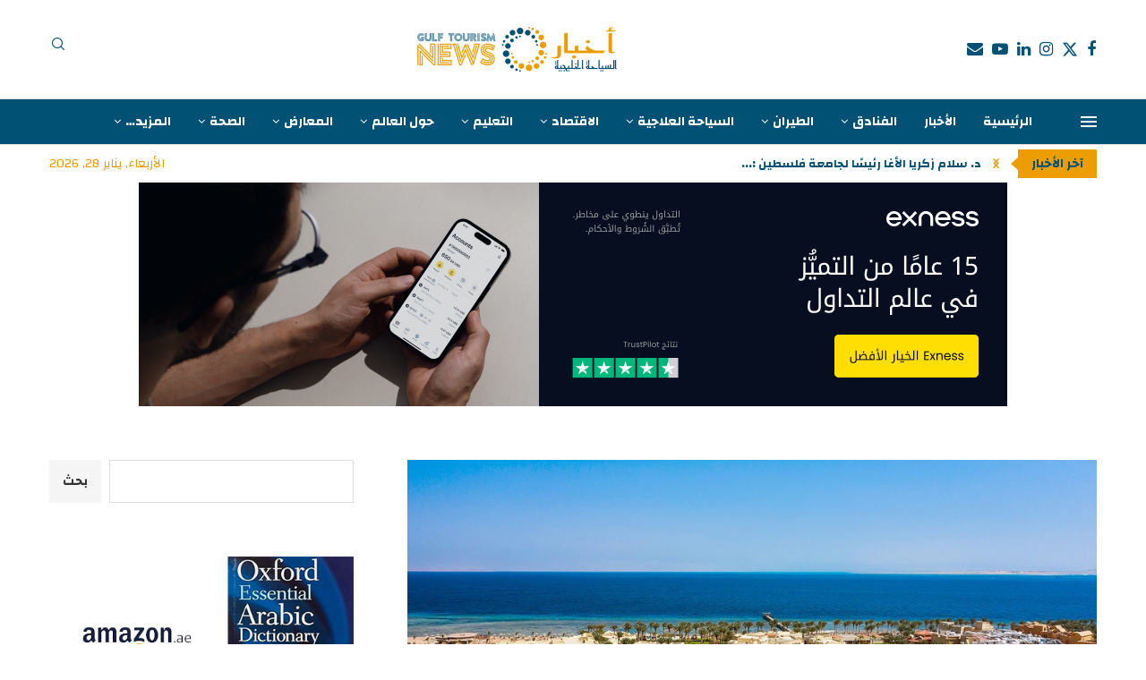

--- FILE ---
content_type: text/html; charset=UTF-8
request_url: https://www.gulftourism.news/hotels/2024/05/03/20244/
body_size: 41033
content:
<!DOCTYPE html>
<html dir="rtl" lang="ar" prefix="og: https://ogp.me/ns#">
<head>
    <meta charset="UTF-8">
    <meta http-equiv="X-UA-Compatible" content="IE=edge">
    <meta name="viewport" content="width=device-width, initial-scale=1">
    <link rel="profile" href="https://gmpg.org/xfn/11"/>
    <link rel="alternate" type="application/rss+xml" title="Gulf Tourism News &#8211; اخبار السياحة الخليجية | Tourism | News | Articles | Abu Dhabi | UAE RSS Feed"
          href="https://www.gulftourism.news/feed/"/>
    <link rel="alternate" type="application/atom+xml" title="Gulf Tourism News &#8211; اخبار السياحة الخليجية | Tourism | News | Articles | Abu Dhabi | UAE Atom Feed"
          href="https://www.gulftourism.news/feed/atom/"/>
    <link rel="pingback" href="https://www.gulftourism.news/xmlrpc.php"/>
    <!--[if lt IE 9]>
	<script src="https://www.gulftourism.news/wp-content/themes/soledad/js/html5.js"></script>
	<![endif]-->
	<link rel='preconnect' href='https://fonts.googleapis.com' />
<link rel='preconnect' href='https://fonts.gstatic.com' />
<meta http-equiv='x-dns-prefetch-control' content='on'>
<link rel='dns-prefetch' href='//fonts.googleapis.com' />
<link rel='dns-prefetch' href='//fonts.gstatic.com' />
<link rel='dns-prefetch' href='//s.gravatar.com' />
<link rel='dns-prefetch' href='//www.google-analytics.com' />
<!-- Google tag (gtag.js) consent mode dataLayer added by Site Kit -->
<script type="text/partytown" id="google_gtagjs-js-consent-mode-data-layer">
/* <![CDATA[ */
window.dataLayer = window.dataLayer || [];function gtag(){dataLayer.push(arguments);}
gtag('consent', 'default', {"ad_personalization":"denied","ad_storage":"denied","ad_user_data":"denied","analytics_storage":"denied","functionality_storage":"denied","security_storage":"denied","personalization_storage":"denied","region":["AT","BE","BG","CH","CY","CZ","DE","DK","EE","ES","FI","FR","GB","GR","HR","HU","IE","IS","IT","LI","LT","LU","LV","MT","NL","NO","PL","PT","RO","SE","SI","SK"],"wait_for_update":500});
window._googlesitekitConsentCategoryMap = {"statistics":["analytics_storage"],"marketing":["ad_storage","ad_user_data","ad_personalization"],"functional":["functionality_storage","security_storage"],"preferences":["personalization_storage"]};
window._googlesitekitConsents = {"ad_personalization":"denied","ad_storage":"denied","ad_user_data":"denied","analytics_storage":"denied","functionality_storage":"denied","security_storage":"denied","personalization_storage":"denied","region":["AT","BE","BG","CH","CY","CZ","DE","DK","EE","ES","FI","FR","GB","GR","HR","HU","IE","IS","IT","LI","LT","LU","LV","MT","NL","NO","PL","PT","RO","SE","SI","SK"],"wait_for_update":500};
/* ]]> */
</script>
<!-- End Google tag (gtag.js) consent mode dataLayer added by Site Kit -->

<!-- تحسين محرك البحث بواسطة رانك ماث - https://rankmath.com/ -->
<title>منتدى ومعرض السياحة الإفريقية ينعقد في شرم الشيخ 20 مايو الجاري - Gulf Tourism News - اخبار السياحة الخليجية | Tourism | News | Articles | Abu Dhabi | UAE</title>
<meta name="description" content="يعقد منتدى ومعرض السياحة الإفريقية &quot;2024&nbsp;ATF24Egypt&quot;&nbsp; خلال الفترة من 20 إلى 21 مايو الجاري في مركز شرم الشيخ الدولي للمؤتمرات بمصر , برعاية"/>
<meta name="robots" content="follow, index, max-snippet:-1, max-video-preview:-1, max-image-preview:large"/>
<link rel="canonical" href="https://www.gulftourism.news/hotels/2024/05/03/20244/" />
<meta property="og:locale" content="ar_AR" />
<meta property="og:type" content="article" />
<meta property="og:title" content="منتدى ومعرض السياحة الإفريقية ينعقد في شرم الشيخ 20 مايو الجاري - Gulf Tourism News - اخبار السياحة الخليجية | Tourism | News | Articles | Abu Dhabi | UAE" />
<meta property="og:description" content="يعقد منتدى ومعرض السياحة الإفريقية &quot;2024&nbsp;ATF24Egypt&quot;&nbsp; خلال الفترة من 20 إلى 21 مايو الجاري في مركز شرم الشيخ الدولي للمؤتمرات بمصر , برعاية" />
<meta property="og:url" content="https://www.gulftourism.news/hotels/2024/05/03/20244/" />
<meta property="og:site_name" content="Gulf Tourism News - اخبار السياحة الخليجية" />
<meta property="article:publisher" content="https://www.facebook.com/GulfTourismNews" />
<meta property="article:section" content="الفنادق" />
<meta property="og:updated_time" content="2024-05-03T13:54:19+04:00" />
<meta property="og:image" content="https://www.gulftourism.news/wp-content/uploads/2024/05/20240503-1.jpg" />
<meta property="og:image:secure_url" content="https://www.gulftourism.news/wp-content/uploads/2024/05/20240503-1.jpg" />
<meta property="og:image:width" content="926" />
<meta property="og:image:height" content="522" />
<meta property="og:image:alt" content="منتدى ومعرض السياحة الإفريقية ينعقد في شرم الشيخ 20 مايو الجاري" />
<meta property="og:image:type" content="image/jpeg" />
<meta property="article:published_time" content="2024-05-03T13:54:17+04:00" />
<meta property="article:modified_time" content="2024-05-03T13:54:19+04:00" />
<meta name="twitter:card" content="summary_large_image" />
<meta name="twitter:title" content="منتدى ومعرض السياحة الإفريقية ينعقد في شرم الشيخ 20 مايو الجاري - Gulf Tourism News - اخبار السياحة الخليجية | Tourism | News | Articles | Abu Dhabi | UAE" />
<meta name="twitter:description" content="يعقد منتدى ومعرض السياحة الإفريقية &quot;2024&nbsp;ATF24Egypt&quot;&nbsp; خلال الفترة من 20 إلى 21 مايو الجاري في مركز شرم الشيخ الدولي للمؤتمرات بمصر , برعاية" />
<meta name="twitter:site" content="@GulfTourismNews" />
<meta name="twitter:creator" content="@GulfTourismNews" />
<meta name="twitter:image" content="https://www.gulftourism.news/wp-content/uploads/2024/05/20240503-1.jpg" />
<meta name="twitter:label1" content="كُتب بواسطة" />
<meta name="twitter:data1" content="Editor" />
<meta name="twitter:label2" content="مدة القراءة" />
<meta name="twitter:data2" content="دقيقتين (2)" />
<script type="application/ld+json" class="rank-math-schema">{"@context":"https://schema.org","@graph":[{"@type":"Place","@id":"https://www.gulftourism.news/#place","address":{"@type":"PostalAddress","streetAddress":"Al A'sam Street","addressLocality":"Al Nahyan Camp Area","addressRegion":"Abu Dhabi","postalCode":"129312","addressCountry":"United Arab Emirates"}},{"@type":["NewsMediaOrganization","Organization"],"@id":"https://www.gulftourism.news/#organization","name":"Gulf Tourism News - \u0627\u062e\u0628\u0627\u0631 \u0627\u0644\u0633\u064a\u0627\u062d\u0629 \u0627\u0644\u062e\u0644\u064a\u062c\u064a\u0629","url":"https://www.gulftourism.news","sameAs":["https://www.facebook.com/GulfTourismNews","https://twitter.com/GulfTourismNews","https://www.youtube.com/@GulfTourismNews","https://www.linkedin.com/company/GulfTourismNews/","https://www.instagram.com/GulfTourismNews"],"email":"info@gulftourism.news","address":{"@type":"PostalAddress","streetAddress":"Al A'sam Street","addressLocality":"Al Nahyan Camp Area","addressRegion":"Abu Dhabi","postalCode":"129312","addressCountry":"United Arab Emirates"},"logo":{"@type":"ImageObject","@id":"https://www.gulftourism.news/#logo","url":"https://www.gulftourism.news/wp-content/uploads/2022/07/GTN-LOGO-Web-1.png","contentUrl":"https://www.gulftourism.news/wp-content/uploads/2022/07/GTN-LOGO-Web-1.png","caption":"Gulf Tourism News - \u0627\u062e\u0628\u0627\u0631 \u0627\u0644\u0633\u064a\u0627\u062d\u0629 \u0627\u0644\u062e\u0644\u064a\u062c\u064a\u0629","inLanguage":"ar","width":"1080","height":"280"},"contactPoint":[{"@type":"ContactPoint","telephone":"+971-2-628-1732","contactType":"customer support"}],"description":"Gulf Tourism News - \u0627\u062e\u0628\u0627\u0631 \u0627\u0644\u0633\u064a\u0627\u062d\u0629 \u0627\u0644\u062e\u0644\u064a\u062c\u064a\u0629 , \u0645\u0648\u0642\u0639 \u0625\u062e\u0628\u0627\u0631\u064a \u0625\u0644\u0643\u062a\u0631\u0648\u0646\u064a \u064a\u0639\u0646\u064a \u0628\u0646\u0634\u0631 \u0627\u0644\u0648\u0639\u064a \u062d\u0648\u0644 \u062b\u0642\u0627\u0641\u0629 \u0627\u0644\u0633\u064a\u0627\u062d\u0629 \u0648\u0627\u0644\u0633\u0641\u0631 , \u0648\u064a\u062a\u0627\u0628\u0639 \u062a\u0637\u0648\u0631\u0627\u062a \u0635\u0646\u0627\u0639\u0629 \u0627\u0644\u0633\u064a\u0627\u062d\u0629 \u0648\u0627\u0644\u0636\u064a\u0627\u0641\u0629 \u0641\u064a \u0645\u0646\u0637\u0642\u0629 \u0627\u0644\u062e\u0644\u064a\u062c \u0648\u0627\u0644\u0634\u0631\u0642 \u0627\u0644\u0623\u0648\u0633\u0637 \u0645\u0646 \u062e\u0644\u0627\u0644 \u0646\u0634\u0631 \u0627\u0644\u0623\u062e\u0628\u0627\u0631 \u0648\u0627\u0644\u062a\u0642\u0627\u0631\u064a\u0631 \u0648\u0627\u0644\u062a\u062d\u0642\u064a\u0642\u0627\u062a \u0627\u0644\u0635\u062d\u0641\u064a\u0629 \u062a\u0644\u062a\u0632\u0645 \u0628\u0627\u0644\u062f\u0642\u0629 \u0648\u0627\u0644\u0645\u0648\u0636\u0648\u0639\u064a\u0629 \u0648\u0627\u0644\u0645\u0647\u0646\u064a\u0629 \u0627\u0644\u0639\u0627\u0644\u064a\u0629 .","location":{"@id":"https://www.gulftourism.news/#place"}},{"@type":"WebSite","@id":"https://www.gulftourism.news/#website","url":"https://www.gulftourism.news","name":"Gulf Tourism News - \u0627\u062e\u0628\u0627\u0631 \u0627\u0644\u0633\u064a\u0627\u062d\u0629 \u0627\u0644\u062e\u0644\u064a\u062c\u064a\u0629","publisher":{"@id":"https://www.gulftourism.news/#organization"},"inLanguage":"ar"},{"@type":"ImageObject","@id":"https://www.gulftourism.news/wp-content/uploads/2024/05/20240503-1.jpg","url":"https://www.gulftourism.news/wp-content/uploads/2024/05/20240503-1.jpg","width":"926","height":"522","caption":"\u0645\u0646\u062a\u062f\u0649 \u0648\u0645\u0639\u0631\u0636 \u0627\u0644\u0633\u064a\u0627\u062d\u0629 \u0627\u0644\u0625\u0641\u0631\u064a\u0642\u064a\u0629 \u064a\u0646\u0639\u0642\u062f \u0641\u064a \u0634\u0631\u0645 \u0627\u0644\u0634\u064a\u062e 20 \u0645\u0627\u064a\u0648 \u0627\u0644\u062c\u0627\u0631\u064a","inLanguage":"ar"},{"@type":"WebPage","@id":"https://www.gulftourism.news/hotels/2024/05/03/20244/#webpage","url":"https://www.gulftourism.news/hotels/2024/05/03/20244/","name":"\u0645\u0646\u062a\u062f\u0649 \u0648\u0645\u0639\u0631\u0636 \u0627\u0644\u0633\u064a\u0627\u062d\u0629 \u0627\u0644\u0625\u0641\u0631\u064a\u0642\u064a\u0629 \u064a\u0646\u0639\u0642\u062f \u0641\u064a \u0634\u0631\u0645 \u0627\u0644\u0634\u064a\u062e 20 \u0645\u0627\u064a\u0648 \u0627\u0644\u062c\u0627\u0631\u064a - Gulf Tourism News - \u0627\u062e\u0628\u0627\u0631 \u0627\u0644\u0633\u064a\u0627\u062d\u0629 \u0627\u0644\u062e\u0644\u064a\u062c\u064a\u0629 | Tourism | News | Articles | Abu Dhabi | UAE","datePublished":"2024-05-03T13:54:17+04:00","dateModified":"2024-05-03T13:54:19+04:00","isPartOf":{"@id":"https://www.gulftourism.news/#website"},"primaryImageOfPage":{"@id":"https://www.gulftourism.news/wp-content/uploads/2024/05/20240503-1.jpg"},"inLanguage":"ar"},{"@type":"Person","@id":"https://www.gulftourism.news/hotels/2024/05/03/20244/#author","name":"Editor","image":{"@type":"ImageObject","@id":"https://secure.gravatar.com/avatar/b67ae2305bca255b8827a9d883fd294c32b31ab092f1917ec825451668606b42?s=96&amp;d=mm&amp;r=g","url":"https://secure.gravatar.com/avatar/b67ae2305bca255b8827a9d883fd294c32b31ab092f1917ec825451668606b42?s=96&amp;d=mm&amp;r=g","caption":"Editor","inLanguage":"ar"},"sameAs":["https://www.gulftourism.news"],"worksFor":{"@id":"https://www.gulftourism.news/#organization"}},{"@type":"NewsArticle","headline":"\u0645\u0646\u062a\u062f\u0649 \u0648\u0645\u0639\u0631\u0636 \u0627\u0644\u0633\u064a\u0627\u062d\u0629 \u0627\u0644\u0625\u0641\u0631\u064a\u0642\u064a\u0629 \u064a\u0646\u0639\u0642\u062f \u0641\u064a \u0634\u0631\u0645 \u0627\u0644\u0634\u064a\u062e 20 \u0645\u0627\u064a\u0648 \u0627\u0644\u062c\u0627\u0631\u064a - Gulf Tourism News - \u0627\u062e\u0628\u0627\u0631 \u0627\u0644\u0633\u064a\u0627\u062d\u0629 \u0627\u0644\u062e\u0644\u064a\u062c\u064a\u0629","keywords":"\u0645\u0646\u062a\u062f\u0649 \u0648\u0645\u0639\u0631\u0636 \u0627\u0644\u0633\u064a\u0627\u062d\u0629 \u0627\u0644\u0625\u0641\u0631\u064a\u0642\u064a\u0629 \u064a\u0646\u0639\u0642\u062f \u0641\u064a \u0634\u0631\u0645 \u0627\u0644\u0634\u064a\u062e 20 \u0645\u0627\u064a\u0648 \u0627\u0644\u062c\u0627\u0631\u064a","datePublished":"2024-05-03T13:54:17+04:00","dateModified":"2024-05-03T13:54:19+04:00","articleSection":"\u0627\u0644\u0623\u062e\u0628\u0627\u0631, \u0627\u0644\u0641\u0646\u0627\u062f\u0642","author":{"@id":"https://www.gulftourism.news/hotels/2024/05/03/20244/#author","name":"Editor"},"publisher":{"@id":"https://www.gulftourism.news/#organization"},"description":"\u064a\u0639\u0642\u062f \u0645\u0646\u062a\u062f\u0649 \u0648\u0645\u0639\u0631\u0636 \u0627\u0644\u0633\u064a\u0627\u062d\u0629 \u0627\u0644\u0625\u0641\u0631\u064a\u0642\u064a\u0629 &quot;2024&nbsp;ATF24Egypt&quot;&nbsp; \u062e\u0644\u0627\u0644 \u0627\u0644\u0641\u062a\u0631\u0629 \u0645\u0646 20 \u0625\u0644\u0649 21 \u0645\u0627\u064a\u0648 \u0627\u0644\u062c\u0627\u0631\u064a \u0641\u064a \u0645\u0631\u0643\u0632 \u0634\u0631\u0645 \u0627\u0644\u0634\u064a\u062e \u0627\u0644\u062f\u0648\u0644\u064a \u0644\u0644\u0645\u0624\u062a\u0645\u0631\u0627\u062a \u0628\u0645\u0635\u0631 , \u0628\u0631\u0639\u0627\u064a\u0629","name":"\u0645\u0646\u062a\u062f\u0649 \u0648\u0645\u0639\u0631\u0636 \u0627\u0644\u0633\u064a\u0627\u062d\u0629 \u0627\u0644\u0625\u0641\u0631\u064a\u0642\u064a\u0629 \u064a\u0646\u0639\u0642\u062f \u0641\u064a \u0634\u0631\u0645 \u0627\u0644\u0634\u064a\u062e 20 \u0645\u0627\u064a\u0648 \u0627\u0644\u062c\u0627\u0631\u064a - Gulf Tourism News - \u0627\u062e\u0628\u0627\u0631 \u0627\u0644\u0633\u064a\u0627\u062d\u0629 \u0627\u0644\u062e\u0644\u064a\u062c\u064a\u0629","@id":"https://www.gulftourism.news/hotels/2024/05/03/20244/#richSnippet","isPartOf":{"@id":"https://www.gulftourism.news/hotels/2024/05/03/20244/#webpage"},"image":{"@id":"https://www.gulftourism.news/wp-content/uploads/2024/05/20240503-1.jpg"},"inLanguage":"ar","mainEntityOfPage":{"@id":"https://www.gulftourism.news/hotels/2024/05/03/20244/#webpage"}}]}</script>
<!-- /إضافة تحسين محركات البحث لووردبريس Rank Math -->

<link rel='dns-prefetch' href='//news.google.com' />
<link rel='dns-prefetch' href='//www.googletagmanager.com' />
<link rel='dns-prefetch' href='//fonts.googleapis.com' />
<link rel='dns-prefetch' href='//pagead2.googlesyndication.com' />
<link rel='dns-prefetch' href='//fundingchoicesmessages.google.com' />
<link rel="alternate" type="application/rss+xml" title="Gulf Tourism News - اخبار السياحة الخليجية | Tourism | News | Articles | Abu Dhabi | UAE &laquo; الخلاصة" href="https://www.gulftourism.news/feed/" />
<link rel="alternate" title="oEmbed (JSON)" type="application/json+oembed" href="https://www.gulftourism.news/wp-json/oembed/1.0/embed?url=https%3A%2F%2Fwww.gulftourism.news%2Fhotels%2F2024%2F05%2F03%2F20244%2F" />
<link rel="alternate" title="oEmbed (XML)" type="text/xml+oembed" href="https://www.gulftourism.news/wp-json/oembed/1.0/embed?url=https%3A%2F%2Fwww.gulftourism.news%2Fhotels%2F2024%2F05%2F03%2F20244%2F&#038;format=xml" />
<style id='wp-img-auto-sizes-contain-inline-css' type='text/css'>
img:is([sizes=auto i],[sizes^="auto," i]){contain-intrinsic-size:3000px 1500px}
/*# sourceURL=wp-img-auto-sizes-contain-inline-css */
</style>
<style id='wp-block-library-theme-inline-css' type='text/css'>
.wp-block-audio :where(figcaption){color:#555;font-size:13px;text-align:center}.is-dark-theme .wp-block-audio :where(figcaption){color:#ffffffa6}.wp-block-audio{margin:0 0 1em}.wp-block-code{border:1px solid #ccc;border-radius:4px;font-family:Menlo,Consolas,monaco,monospace;padding:.8em 1em}.wp-block-embed :where(figcaption){color:#555;font-size:13px;text-align:center}.is-dark-theme .wp-block-embed :where(figcaption){color:#ffffffa6}.wp-block-embed{margin:0 0 1em}.blocks-gallery-caption{color:#555;font-size:13px;text-align:center}.is-dark-theme .blocks-gallery-caption{color:#ffffffa6}:root :where(.wp-block-image figcaption){color:#555;font-size:13px;text-align:center}.is-dark-theme :root :where(.wp-block-image figcaption){color:#ffffffa6}.wp-block-image{margin:0 0 1em}.wp-block-pullquote{border-bottom:4px solid;border-top:4px solid;color:currentColor;margin-bottom:1.75em}.wp-block-pullquote :where(cite),.wp-block-pullquote :where(footer),.wp-block-pullquote__citation{color:currentColor;font-size:.8125em;font-style:normal;text-transform:uppercase}.wp-block-quote{border-left:.25em solid;margin:0 0 1.75em;padding-left:1em}.wp-block-quote cite,.wp-block-quote footer{color:currentColor;font-size:.8125em;font-style:normal;position:relative}.wp-block-quote:where(.has-text-align-right){border-left:none;border-right:.25em solid;padding-left:0;padding-right:1em}.wp-block-quote:where(.has-text-align-center){border:none;padding-left:0}.wp-block-quote.is-large,.wp-block-quote.is-style-large,.wp-block-quote:where(.is-style-plain){border:none}.wp-block-search .wp-block-search__label{font-weight:700}.wp-block-search__button{border:1px solid #ccc;padding:.375em .625em}:where(.wp-block-group.has-background){padding:1.25em 2.375em}.wp-block-separator.has-css-opacity{opacity:.4}.wp-block-separator{border:none;border-bottom:2px solid;margin-left:auto;margin-right:auto}.wp-block-separator.has-alpha-channel-opacity{opacity:1}.wp-block-separator:not(.is-style-wide):not(.is-style-dots){width:100px}.wp-block-separator.has-background:not(.is-style-dots){border-bottom:none;height:1px}.wp-block-separator.has-background:not(.is-style-wide):not(.is-style-dots){height:2px}.wp-block-table{margin:0 0 1em}.wp-block-table td,.wp-block-table th{word-break:normal}.wp-block-table :where(figcaption){color:#555;font-size:13px;text-align:center}.is-dark-theme .wp-block-table :where(figcaption){color:#ffffffa6}.wp-block-video :where(figcaption){color:#555;font-size:13px;text-align:center}.is-dark-theme .wp-block-video :where(figcaption){color:#ffffffa6}.wp-block-video{margin:0 0 1em}:root :where(.wp-block-template-part.has-background){margin-bottom:0;margin-top:0;padding:1.25em 2.375em}
/*# sourceURL=/wp-includes/css/dist/block-library/theme.min.css */
</style>
<style id='classic-theme-styles-inline-css' type='text/css'>
/*! This file is auto-generated */
.wp-block-button__link{color:#fff;background-color:#32373c;border-radius:9999px;box-shadow:none;text-decoration:none;padding:calc(.667em + 2px) calc(1.333em + 2px);font-size:1.125em}.wp-block-file__button{background:#32373c;color:#fff;text-decoration:none}
/*# sourceURL=/wp-includes/css/classic-themes.min.css */
</style>
<style id='block-soledad-style-inline-css' type='text/css'>
.pchead-e-block{--pcborder-cl:#dedede;--pcaccent-cl:#6eb48c}.heading1-style-1>h1,.heading1-style-2>h1,.heading2-style-1>h2,.heading2-style-2>h2,.heading3-style-1>h3,.heading3-style-2>h3,.heading4-style-1>h4,.heading4-style-2>h4,.heading5-style-1>h5,.heading5-style-2>h5{padding-bottom:8px;border-bottom:1px solid var(--pcborder-cl);overflow:hidden}.heading1-style-2>h1,.heading2-style-2>h2,.heading3-style-2>h3,.heading4-style-2>h4,.heading5-style-2>h5{border-bottom-width:0;position:relative}.heading1-style-2>h1:before,.heading2-style-2>h2:before,.heading3-style-2>h3:before,.heading4-style-2>h4:before,.heading5-style-2>h5:before{content:'';width:50px;height:2px;bottom:0;left:0;z-index:2;background:var(--pcaccent-cl);position:absolute}.heading1-style-2>h1:after,.heading2-style-2>h2:after,.heading3-style-2>h3:after,.heading4-style-2>h4:after,.heading5-style-2>h5:after{content:'';width:100%;height:2px;bottom:0;left:20px;z-index:1;background:var(--pcborder-cl);position:absolute}.heading1-style-3>h1,.heading1-style-4>h1,.heading2-style-3>h2,.heading2-style-4>h2,.heading3-style-3>h3,.heading3-style-4>h3,.heading4-style-3>h4,.heading4-style-4>h4,.heading5-style-3>h5,.heading5-style-4>h5{position:relative;padding-left:20px}.heading1-style-3>h1:before,.heading1-style-4>h1:before,.heading2-style-3>h2:before,.heading2-style-4>h2:before,.heading3-style-3>h3:before,.heading3-style-4>h3:before,.heading4-style-3>h4:before,.heading4-style-4>h4:before,.heading5-style-3>h5:before,.heading5-style-4>h5:before{width:10px;height:100%;content:'';position:absolute;top:0;left:0;bottom:0;background:var(--pcaccent-cl)}.heading1-style-4>h1,.heading2-style-4>h2,.heading3-style-4>h3,.heading4-style-4>h4,.heading5-style-4>h5{padding:10px 20px;background:#f1f1f1}.heading1-style-5>h1,.heading2-style-5>h2,.heading3-style-5>h3,.heading4-style-5>h4,.heading5-style-5>h5{position:relative;z-index:1}.heading1-style-5>h1:before,.heading2-style-5>h2:before,.heading3-style-5>h3:before,.heading4-style-5>h4:before,.heading5-style-5>h5:before{content:"";position:absolute;left:0;bottom:0;width:200px;height:50%;transform:skew(-25deg) translateX(0);background:var(--pcaccent-cl);z-index:-1;opacity:.4}.heading1-style-6>h1,.heading2-style-6>h2,.heading3-style-6>h3,.heading4-style-6>h4,.heading5-style-6>h5{text-decoration:underline;text-underline-offset:2px;text-decoration-thickness:4px;text-decoration-color:var(--pcaccent-cl)}
/*# sourceURL=https://www.gulftourism.news/wp-content/themes/soledad/inc/block/heading-styles/build/style.min.css */
</style>
<style id='global-styles-inline-css' type='text/css'>
:root{--wp--preset--aspect-ratio--square: 1;--wp--preset--aspect-ratio--4-3: 4/3;--wp--preset--aspect-ratio--3-4: 3/4;--wp--preset--aspect-ratio--3-2: 3/2;--wp--preset--aspect-ratio--2-3: 2/3;--wp--preset--aspect-ratio--16-9: 16/9;--wp--preset--aspect-ratio--9-16: 9/16;--wp--preset--color--black: #000000;--wp--preset--color--cyan-bluish-gray: #abb8c3;--wp--preset--color--white: #ffffff;--wp--preset--color--pale-pink: #f78da7;--wp--preset--color--vivid-red: #cf2e2e;--wp--preset--color--luminous-vivid-orange: #ff6900;--wp--preset--color--luminous-vivid-amber: #fcb900;--wp--preset--color--light-green-cyan: #7bdcb5;--wp--preset--color--vivid-green-cyan: #00d084;--wp--preset--color--pale-cyan-blue: #8ed1fc;--wp--preset--color--vivid-cyan-blue: #0693e3;--wp--preset--color--vivid-purple: #9b51e0;--wp--preset--gradient--vivid-cyan-blue-to-vivid-purple: linear-gradient(135deg,rgb(6,147,227) 0%,rgb(155,81,224) 100%);--wp--preset--gradient--light-green-cyan-to-vivid-green-cyan: linear-gradient(135deg,rgb(122,220,180) 0%,rgb(0,208,130) 100%);--wp--preset--gradient--luminous-vivid-amber-to-luminous-vivid-orange: linear-gradient(135deg,rgb(252,185,0) 0%,rgb(255,105,0) 100%);--wp--preset--gradient--luminous-vivid-orange-to-vivid-red: linear-gradient(135deg,rgb(255,105,0) 0%,rgb(207,46,46) 100%);--wp--preset--gradient--very-light-gray-to-cyan-bluish-gray: linear-gradient(135deg,rgb(238,238,238) 0%,rgb(169,184,195) 100%);--wp--preset--gradient--cool-to-warm-spectrum: linear-gradient(135deg,rgb(74,234,220) 0%,rgb(151,120,209) 20%,rgb(207,42,186) 40%,rgb(238,44,130) 60%,rgb(251,105,98) 80%,rgb(254,248,76) 100%);--wp--preset--gradient--blush-light-purple: linear-gradient(135deg,rgb(255,206,236) 0%,rgb(152,150,240) 100%);--wp--preset--gradient--blush-bordeaux: linear-gradient(135deg,rgb(254,205,165) 0%,rgb(254,45,45) 50%,rgb(107,0,62) 100%);--wp--preset--gradient--luminous-dusk: linear-gradient(135deg,rgb(255,203,112) 0%,rgb(199,81,192) 50%,rgb(65,88,208) 100%);--wp--preset--gradient--pale-ocean: linear-gradient(135deg,rgb(255,245,203) 0%,rgb(182,227,212) 50%,rgb(51,167,181) 100%);--wp--preset--gradient--electric-grass: linear-gradient(135deg,rgb(202,248,128) 0%,rgb(113,206,126) 100%);--wp--preset--gradient--midnight: linear-gradient(135deg,rgb(2,3,129) 0%,rgb(40,116,252) 100%);--wp--preset--font-size--small: 12px;--wp--preset--font-size--medium: 20px;--wp--preset--font-size--large: 32px;--wp--preset--font-size--x-large: 42px;--wp--preset--font-size--normal: 14px;--wp--preset--font-size--huge: 42px;--wp--preset--spacing--20: 0.44rem;--wp--preset--spacing--30: 0.67rem;--wp--preset--spacing--40: 1rem;--wp--preset--spacing--50: 1.5rem;--wp--preset--spacing--60: 2.25rem;--wp--preset--spacing--70: 3.38rem;--wp--preset--spacing--80: 5.06rem;--wp--preset--shadow--natural: 6px 6px 9px rgba(0, 0, 0, 0.2);--wp--preset--shadow--deep: 12px 12px 50px rgba(0, 0, 0, 0.4);--wp--preset--shadow--sharp: 6px 6px 0px rgba(0, 0, 0, 0.2);--wp--preset--shadow--outlined: 6px 6px 0px -3px rgb(255, 255, 255), 6px 6px rgb(0, 0, 0);--wp--preset--shadow--crisp: 6px 6px 0px rgb(0, 0, 0);}:where(.is-layout-flex){gap: 0.5em;}:where(.is-layout-grid){gap: 0.5em;}body .is-layout-flex{display: flex;}.is-layout-flex{flex-wrap: wrap;align-items: center;}.is-layout-flex > :is(*, div){margin: 0;}body .is-layout-grid{display: grid;}.is-layout-grid > :is(*, div){margin: 0;}:where(.wp-block-columns.is-layout-flex){gap: 2em;}:where(.wp-block-columns.is-layout-grid){gap: 2em;}:where(.wp-block-post-template.is-layout-flex){gap: 1.25em;}:where(.wp-block-post-template.is-layout-grid){gap: 1.25em;}.has-black-color{color: var(--wp--preset--color--black) !important;}.has-cyan-bluish-gray-color{color: var(--wp--preset--color--cyan-bluish-gray) !important;}.has-white-color{color: var(--wp--preset--color--white) !important;}.has-pale-pink-color{color: var(--wp--preset--color--pale-pink) !important;}.has-vivid-red-color{color: var(--wp--preset--color--vivid-red) !important;}.has-luminous-vivid-orange-color{color: var(--wp--preset--color--luminous-vivid-orange) !important;}.has-luminous-vivid-amber-color{color: var(--wp--preset--color--luminous-vivid-amber) !important;}.has-light-green-cyan-color{color: var(--wp--preset--color--light-green-cyan) !important;}.has-vivid-green-cyan-color{color: var(--wp--preset--color--vivid-green-cyan) !important;}.has-pale-cyan-blue-color{color: var(--wp--preset--color--pale-cyan-blue) !important;}.has-vivid-cyan-blue-color{color: var(--wp--preset--color--vivid-cyan-blue) !important;}.has-vivid-purple-color{color: var(--wp--preset--color--vivid-purple) !important;}.has-black-background-color{background-color: var(--wp--preset--color--black) !important;}.has-cyan-bluish-gray-background-color{background-color: var(--wp--preset--color--cyan-bluish-gray) !important;}.has-white-background-color{background-color: var(--wp--preset--color--white) !important;}.has-pale-pink-background-color{background-color: var(--wp--preset--color--pale-pink) !important;}.has-vivid-red-background-color{background-color: var(--wp--preset--color--vivid-red) !important;}.has-luminous-vivid-orange-background-color{background-color: var(--wp--preset--color--luminous-vivid-orange) !important;}.has-luminous-vivid-amber-background-color{background-color: var(--wp--preset--color--luminous-vivid-amber) !important;}.has-light-green-cyan-background-color{background-color: var(--wp--preset--color--light-green-cyan) !important;}.has-vivid-green-cyan-background-color{background-color: var(--wp--preset--color--vivid-green-cyan) !important;}.has-pale-cyan-blue-background-color{background-color: var(--wp--preset--color--pale-cyan-blue) !important;}.has-vivid-cyan-blue-background-color{background-color: var(--wp--preset--color--vivid-cyan-blue) !important;}.has-vivid-purple-background-color{background-color: var(--wp--preset--color--vivid-purple) !important;}.has-black-border-color{border-color: var(--wp--preset--color--black) !important;}.has-cyan-bluish-gray-border-color{border-color: var(--wp--preset--color--cyan-bluish-gray) !important;}.has-white-border-color{border-color: var(--wp--preset--color--white) !important;}.has-pale-pink-border-color{border-color: var(--wp--preset--color--pale-pink) !important;}.has-vivid-red-border-color{border-color: var(--wp--preset--color--vivid-red) !important;}.has-luminous-vivid-orange-border-color{border-color: var(--wp--preset--color--luminous-vivid-orange) !important;}.has-luminous-vivid-amber-border-color{border-color: var(--wp--preset--color--luminous-vivid-amber) !important;}.has-light-green-cyan-border-color{border-color: var(--wp--preset--color--light-green-cyan) !important;}.has-vivid-green-cyan-border-color{border-color: var(--wp--preset--color--vivid-green-cyan) !important;}.has-pale-cyan-blue-border-color{border-color: var(--wp--preset--color--pale-cyan-blue) !important;}.has-vivid-cyan-blue-border-color{border-color: var(--wp--preset--color--vivid-cyan-blue) !important;}.has-vivid-purple-border-color{border-color: var(--wp--preset--color--vivid-purple) !important;}.has-vivid-cyan-blue-to-vivid-purple-gradient-background{background: var(--wp--preset--gradient--vivid-cyan-blue-to-vivid-purple) !important;}.has-light-green-cyan-to-vivid-green-cyan-gradient-background{background: var(--wp--preset--gradient--light-green-cyan-to-vivid-green-cyan) !important;}.has-luminous-vivid-amber-to-luminous-vivid-orange-gradient-background{background: var(--wp--preset--gradient--luminous-vivid-amber-to-luminous-vivid-orange) !important;}.has-luminous-vivid-orange-to-vivid-red-gradient-background{background: var(--wp--preset--gradient--luminous-vivid-orange-to-vivid-red) !important;}.has-very-light-gray-to-cyan-bluish-gray-gradient-background{background: var(--wp--preset--gradient--very-light-gray-to-cyan-bluish-gray) !important;}.has-cool-to-warm-spectrum-gradient-background{background: var(--wp--preset--gradient--cool-to-warm-spectrum) !important;}.has-blush-light-purple-gradient-background{background: var(--wp--preset--gradient--blush-light-purple) !important;}.has-blush-bordeaux-gradient-background{background: var(--wp--preset--gradient--blush-bordeaux) !important;}.has-luminous-dusk-gradient-background{background: var(--wp--preset--gradient--luminous-dusk) !important;}.has-pale-ocean-gradient-background{background: var(--wp--preset--gradient--pale-ocean) !important;}.has-electric-grass-gradient-background{background: var(--wp--preset--gradient--electric-grass) !important;}.has-midnight-gradient-background{background: var(--wp--preset--gradient--midnight) !important;}.has-small-font-size{font-size: var(--wp--preset--font-size--small) !important;}.has-medium-font-size{font-size: var(--wp--preset--font-size--medium) !important;}.has-large-font-size{font-size: var(--wp--preset--font-size--large) !important;}.has-x-large-font-size{font-size: var(--wp--preset--font-size--x-large) !important;}
:where(.wp-block-post-template.is-layout-flex){gap: 1.25em;}:where(.wp-block-post-template.is-layout-grid){gap: 1.25em;}
:where(.wp-block-term-template.is-layout-flex){gap: 1.25em;}:where(.wp-block-term-template.is-layout-grid){gap: 1.25em;}
:where(.wp-block-columns.is-layout-flex){gap: 2em;}:where(.wp-block-columns.is-layout-grid){gap: 2em;}
:root :where(.wp-block-pullquote){font-size: 1.5em;line-height: 1.6;}
/*# sourceURL=global-styles-inline-css */
</style>
<style id='dominant-color-styles-inline-css' type='text/css'>
img[data-dominant-color]:not(.has-transparency) { background-color: var(--dominant-color); }
/*# sourceURL=dominant-color-styles-inline-css */
</style>
<link rel='stylesheet' id='wpo_min-header-0-css' href='https://www.gulftourism.news/wp-content/cache/wpo-minify/1769279364/assets/wpo-minify-header-06ca951a.min.css' type='text/css' media='all' />
<script type="text/javascript" id="web-worker-offloading-js-before">
/* <![CDATA[ */
window.partytown = {...(window.partytown || {}), ...{"lib":"\/wp-content\/plugins\/web-worker-offloading\/build\/","globalFns":["gtag","wp_has_consent","gtag"],"forward":["dataLayer.push","gtag","dataLayer.push","gtag"],"mainWindowAccessors":["_googlesitekitConsentCategoryMap","_googlesitekitConsents","wp_consent_type","wp_fallback_consent_type","wp_has_consent","waitfor_consent_hook"]}};
//# sourceURL=web-worker-offloading-js-before
/* ]]> */
</script>
<script type="text/javascript" id="web-worker-offloading-js-after">
/* <![CDATA[ */
/* Partytown 0.10.2-dev1727590485751 - MIT builder.io */
const t={preserveBehavior:!1},e=e=>{if("string"==typeof e)return[e,t];const[n,r=t]=e;return[n,{...t,...r}]},n=Object.freeze((()=>{const t=new Set;let e=[];do{Object.getOwnPropertyNames(e).forEach((n=>{"function"==typeof e[n]&&t.add(n)}))}while((e=Object.getPrototypeOf(e))!==Object.prototype);return Array.from(t)})());!function(t,r,o,i,a,s,c,d,l,p,u=t,f){function h(){f||(f=1,"/"==(c=(s.lib||"/~partytown/")+(s.debug?"debug/":""))[0]&&(l=r.querySelectorAll('script[type="text/partytown"]'),i!=t?i.dispatchEvent(new CustomEvent("pt1",{detail:t})):(d=setTimeout(v,999999999),r.addEventListener("pt0",w),a?y(1):o.serviceWorker?o.serviceWorker.register(c+(s.swPath||"partytown-sw.js"),{scope:c}).then((function(t){t.active?y():t.installing&&t.installing.addEventListener("statechange",(function(t){"activated"==t.target.state&&y()}))}),console.error):v())))}function y(e){p=r.createElement(e?"script":"iframe"),t._pttab=Date.now(),e||(p.style.display="block",p.style.width="0",p.style.height="0",p.style.border="0",p.style.visibility="hidden",p.setAttribute("aria-hidden",!0)),p.src=c+"partytown-"+(e?"atomics.js?v=0.10.2-dev1727590485751":"sandbox-sw.html?"+t._pttab),r.querySelector(s.sandboxParent||"body").appendChild(p)}function v(n,o){for(w(),i==t&&(s.forward||[]).map((function(n){const[r]=e(n);delete t[r.split(".")[0]]})),n=0;n<l.length;n++)(o=r.createElement("script")).innerHTML=l[n].innerHTML,o.nonce=s.nonce,r.head.appendChild(o);p&&p.parentNode.removeChild(p)}function w(){clearTimeout(d)}s=t.partytown||{},i==t&&(s.forward||[]).map((function(r){const[o,{preserveBehavior:i}]=e(r);u=t,o.split(".").map((function(e,r,o){var a;u=u[o[r]]=r+1<o.length?u[o[r]]||(a=o[r+1],n.includes(a)?[]:{}):(()=>{let e=null;if(i){const{methodOrProperty:n,thisObject:r}=((t,e)=>{let n=t;for(let t=0;t<e.length-1;t+=1)n=n[e[t]];return{thisObject:n,methodOrProperty:e.length>0?n[e[e.length-1]]:void 0}})(t,o);"function"==typeof n&&(e=(...t)=>n.apply(r,...t))}return function(){let n;return e&&(n=e(arguments)),(t._ptf=t._ptf||[]).push(o,arguments),n}})()}))})),"complete"==r.readyState?h():(t.addEventListener("DOMContentLoaded",h),t.addEventListener("load",h))}(window,document,navigator,top,window.crossOriginIsolated);
//# sourceURL=web-worker-offloading-js-after
/* ]]> */
</script>
<script type="text/javascript" src="https://www.gulftourism.news/wp-content/cache/wpo-minify/1769279364/assets/wpo-minify-header-7a9e0e41.min.js" id="wpo_min-header-0-js"></script>

<!-- Google tag (gtag.js) snippet added by Site Kit -->
<!-- Google Analytics snippet added by Site Kit -->
<script type="text/partytown" src="https://www.googletagmanager.com/gtag/js?id=G-M6V0R7K0G0" id="google_gtagjs-js" async></script>
<script type="text/partytown" id="google_gtagjs-js-after">
/* <![CDATA[ */
window.dataLayer = window.dataLayer || [];function gtag(){dataLayer.push(arguments);}
gtag("set","linker",{"domains":["www.gulftourism.news"]});
gtag("js", new Date());
gtag("set", "developer_id.dZTNiMT", true);
gtag("config", "G-M6V0R7K0G0", {"googlesitekit_post_type":"post","googlesitekit_post_author":"Editor","googlesitekit_post_date":"20240503"});
//# sourceURL=google_gtagjs-js-after
/* ]]> */
</script>
<link rel="https://api.w.org/" href="https://www.gulftourism.news/wp-json/" /><link rel="alternate" title="JSON" type="application/json" href="https://www.gulftourism.news/wp-json/wp/v2/posts/20244" /><link rel="stylesheet" href="https://www.gulftourism.news/wp-content/themes/soledad/rtl.css" type="text/css" media="screen" /><meta name="generator" content="WordPress 6.9" />
<meta name="generator" content="Soledad 8.7.1" />
<link rel='shortlink' href='https://www.gulftourism.news/?p=20244' />

<!-- This site is using AdRotate v5.17.2 to display their advertisements - https://ajdg.solutions/ -->
<!-- AdRotate CSS -->
<style type="text/css" media="screen">
	.g { margin:0px; padding:0px; overflow:hidden; line-height:1; zoom:1; }
	.g img { height:auto; }
	.g-col { position:relative; float:left; }
	.g-col:first-child { margin-left: 0; }
	.g-col:last-child { margin-right: 0; }
	.g-3 {  margin: 0 auto; }
	.g-4 {  margin: 0 auto; }
	.g-5 {  margin: 0 auto; }
	.g-6 {  margin: 0 auto; }
	.g-7 {  margin: 0 auto; }
	.g-8 {  margin: 0 auto; }
	.g-9 {  margin: 0 auto; }
	.g-10 {  margin: 0 auto; }
	.g-11 { margin:0px;  width:100%; max-width:450px; height:100%; max-height:245px; }
	.g-12 { margin:0px;  width:100%; max-width:450px; height:100%; max-height:245px; }
	@media only screen and (max-width: 480px) {
		.g-col, .g-dyn, .g-single { width:100%; margin-left:0; margin-right:0; }
	}
</style>
<!-- /AdRotate CSS -->

<meta name="generator" content="auto-sizes 1.7.0">
<meta name="generator" content="dominant-color-images 1.2.0">
<meta name="generator" content="Site Kit by Google 1.171.0" /><meta name="generator" content="performance-lab 4.0.1; plugins: auto-sizes, dominant-color-images, embed-optimizer, image-prioritizer, performant-translations, speculation-rules, web-worker-offloading, webp-uploads">
<meta name="generator" content="performant-translations 1.2.0">
<meta name="generator" content="web-worker-offloading 0.2.0">
<meta name="generator" content="webp-uploads 2.6.1">
<style id="penci-custom-style" type="text/css">body{ --pcbg-cl: #fff; --pctext-cl: #313131; --pcborder-cl: #dedede; --pcheading-cl: #313131; --pcmeta-cl: #888888; --pcaccent-cl: #6eb48c; --pcbody-font: 'PT Serif', serif; --pchead-font: 'Raleway', sans-serif; --pchead-wei: bold; --pcava_bdr:10px;--pcajs_fvw:470px;--pcajs_fvmw:220px; } .single.penci-body-single-style-5 #header, .single.penci-body-single-style-6 #header, .single.penci-body-single-style-10 #header, .single.penci-body-single-style-5 .pc-wrapbuilder-header, .single.penci-body-single-style-6 .pc-wrapbuilder-header, .single.penci-body-single-style-10 .pc-wrapbuilder-header { --pchd-mg: 40px; } .fluid-width-video-wrapper > div { position: absolute; left: 0; right: 0; top: 0; width: 100%; height: 100%; } .yt-video-place { position: relative; text-align: center; } .yt-video-place.embed-responsive .start-video { display: block; top: 0; left: 0; bottom: 0; right: 0; position: absolute; transform: none; } .yt-video-place.embed-responsive .start-video img { margin: 0; padding: 0; top: 50%; display: inline-block; position: absolute; left: 50%; transform: translate(-50%, -50%); width: 68px; height: auto; } .mfp-bg { top: 0; left: 0; width: 100%; height: 100%; z-index: 9999999; overflow: hidden; position: fixed; background: #0b0b0b; opacity: .8; filter: alpha(opacity=80) } .mfp-wrap { top: 0; left: 0; width: 100%; height: 100%; z-index: 9999999; position: fixed; outline: none !important; -webkit-backface-visibility: hidden } body { --pchead-font: 'Changa', sans-serif; } body { --pcbody-font: 'Changa', sans-serif; } p{ line-height: 1.8; } .penci-hide-tagupdated{ display: none !important; } .featured-area.featured-style-42 .item-inner-content, .featured-style-41 .swiper-slide, .slider-40-wrapper .nav-thumb-creative .thumb-container:after,.penci-slider44-t-item:before,.penci-slider44-main-wrapper .item, .featured-area .penci-image-holder, .featured-area .penci-slider4-overlay, .featured-area .penci-slide-overlay .overlay-link, .featured-style-29 .featured-slider-overlay, .penci-slider38-overlay{ border-radius: ; -webkit-border-radius: ; } .penci-featured-content-right:before{ border-top-right-radius: ; border-bottom-right-radius: ; } .penci-flat-overlay .penci-slide-overlay .penci-mag-featured-content:before{ border-bottom-left-radius: ; border-bottom-right-radius: ; } .container-single .post-image{ border-radius: ; -webkit-border-radius: ; } .penci-mega-post-inner, .penci-mega-thumbnail .penci-image-holder{ border-radius: ; -webkit-border-radius: ; } @media only screen and (min-width: 1170px){.inner-header #logo img{ width: auto; height:50px; }} .error-image{ padding-bottom: 0; } .error-image:after{ content: none; display: none; } .error-404 .sub-heading-text-404{ font-size: 16px; } .error-404 .go-back-home a{ font-size: 16px; } .error-404 .sub-heading-text-404{ color: #015174; } .editor-styles-wrapper, body{ --pcaccent-cl: #ec9d02; } .penci-menuhbg-toggle:hover .lines-button:after, .penci-menuhbg-toggle:hover .penci-lines:before, .penci-menuhbg-toggle:hover .penci-lines:after,.tags-share-box.tags-share-box-s2 .post-share-plike,.penci-video_playlist .penci-playlist-title,.pencisc-column-2.penci-video_playlist .penci-video-nav .playlist-panel-item, .pencisc-column-1.penci-video_playlist .penci-video-nav .playlist-panel-item,.penci-video_playlist .penci-custom-scroll::-webkit-scrollbar-thumb, .pencisc-button, .post-entry .pencisc-button, .penci-dropcap-box, .penci-dropcap-circle, .penci-login-register input[type="submit"]:hover, .penci-ld .penci-ldin:before, .penci-ldspinner > div{ background: #ec9d02; } a, .post-entry .penci-portfolio-filter ul li a:hover, .penci-portfolio-filter ul li a:hover, .penci-portfolio-filter ul li.active a, .post-entry .penci-portfolio-filter ul li.active a, .penci-countdown .countdown-amount, .archive-box h1, .post-entry a, .container.penci-breadcrumb span a:hover,.container.penci-breadcrumb a:hover, .post-entry blockquote:before, .post-entry blockquote cite, .post-entry blockquote .author, .wpb_text_column blockquote:before, .wpb_text_column blockquote cite, .wpb_text_column blockquote .author, .penci-pagination a:hover, ul.penci-topbar-menu > li a:hover, div.penci-topbar-menu > ul > li a:hover, .penci-recipe-heading a.penci-recipe-print,.penci-review-metas .penci-review-btnbuy, .main-nav-social a:hover, .widget-social .remove-circle a:hover i, .penci-recipe-index .cat > a.penci-cat-name, #bbpress-forums li.bbp-body ul.forum li.bbp-forum-info a:hover, #bbpress-forums li.bbp-body ul.topic li.bbp-topic-title a:hover, #bbpress-forums li.bbp-body ul.forum li.bbp-forum-info .bbp-forum-content a, #bbpress-forums li.bbp-body ul.topic p.bbp-topic-meta a, #bbpress-forums .bbp-breadcrumb a:hover, #bbpress-forums .bbp-forum-freshness a:hover, #bbpress-forums .bbp-topic-freshness a:hover, #buddypress ul.item-list li div.item-title a, #buddypress ul.item-list li h4 a, #buddypress .activity-header a:first-child, #buddypress .comment-meta a:first-child, #buddypress .acomment-meta a:first-child, div.bbp-template-notice a:hover, .penci-menu-hbg .menu li a .indicator:hover, .penci-menu-hbg .menu li a:hover, #sidebar-nav .menu li a:hover, .penci-rlt-popup .rltpopup-meta .rltpopup-title:hover, .penci-video_playlist .penci-video-playlist-item .penci-video-title:hover, .penci_list_shortcode li:before, .penci-dropcap-box-outline, .penci-dropcap-circle-outline, .penci-dropcap-regular, .penci-dropcap-bold{ color: #ec9d02; } .penci-home-popular-post ul.slick-dots li button:hover, .penci-home-popular-post ul.slick-dots li.slick-active button, .post-entry blockquote .author span:after, .error-image:after, .error-404 .go-back-home a:after, .penci-header-signup-form, .woocommerce span.onsale, .woocommerce #respond input#submit:hover, .woocommerce a.button:hover, .woocommerce button.button:hover, .woocommerce input.button:hover, .woocommerce nav.woocommerce-pagination ul li span.current, .woocommerce div.product .entry-summary div[itemprop="description"]:before, .woocommerce div.product .entry-summary div[itemprop="description"] blockquote .author span:after, .woocommerce div.product .woocommerce-tabs #tab-description blockquote .author span:after, .woocommerce #respond input#submit.alt:hover, .woocommerce a.button.alt:hover, .woocommerce button.button.alt:hover, .woocommerce input.button.alt:hover, .pcheader-icon.shoping-cart-icon > a > span, #penci-demobar .buy-button, #penci-demobar .buy-button:hover, .penci-recipe-heading a.penci-recipe-print:hover,.penci-review-metas .penci-review-btnbuy:hover, .penci-review-process span, .penci-review-score-total, #navigation.menu-style-2 ul.menu ul.sub-menu:before, #navigation.menu-style-2 .menu ul ul.sub-menu:before, .penci-go-to-top-floating, .post-entry.blockquote-style-2 blockquote:before, #bbpress-forums #bbp-search-form .button, #bbpress-forums #bbp-search-form .button:hover, .wrapper-boxed .bbp-pagination-links span.current, #bbpress-forums #bbp_reply_submit:hover, #bbpress-forums #bbp_topic_submit:hover,#main .bbp-login-form .bbp-submit-wrapper button[type="submit"]:hover, #buddypress .dir-search input[type=submit], #buddypress .groups-members-search input[type=submit], #buddypress button:hover, #buddypress a.button:hover, #buddypress a.button:focus, #buddypress input[type=button]:hover, #buddypress input[type=reset]:hover, #buddypress ul.button-nav li a:hover, #buddypress ul.button-nav li.current a, #buddypress div.generic-button a:hover, #buddypress .comment-reply-link:hover, #buddypress input[type=submit]:hover, #buddypress div.pagination .pagination-links .current, #buddypress div.item-list-tabs ul li.selected a, #buddypress div.item-list-tabs ul li.current a, #buddypress div.item-list-tabs ul li a:hover, #buddypress table.notifications thead tr, #buddypress table.notifications-settings thead tr, #buddypress table.profile-settings thead tr, #buddypress table.profile-fields thead tr, #buddypress table.wp-profile-fields thead tr, #buddypress table.messages-notices thead tr, #buddypress table.forum thead tr, #buddypress input[type=submit] { background-color: #ec9d02; } .penci-pagination ul.page-numbers li span.current, #comments_pagination span { color: #fff; background: #ec9d02; border-color: #ec9d02; } .footer-instagram h4.footer-instagram-title > span:before, .woocommerce nav.woocommerce-pagination ul li span.current, .penci-pagination.penci-ajax-more a.penci-ajax-more-button:hover, .penci-recipe-heading a.penci-recipe-print:hover,.penci-review-metas .penci-review-btnbuy:hover, .home-featured-cat-content.style-14 .magcat-padding:before, .wrapper-boxed .bbp-pagination-links span.current, #buddypress .dir-search input[type=submit], #buddypress .groups-members-search input[type=submit], #buddypress button:hover, #buddypress a.button:hover, #buddypress a.button:focus, #buddypress input[type=button]:hover, #buddypress input[type=reset]:hover, #buddypress ul.button-nav li a:hover, #buddypress ul.button-nav li.current a, #buddypress div.generic-button a:hover, #buddypress .comment-reply-link:hover, #buddypress input[type=submit]:hover, #buddypress div.pagination .pagination-links .current, #buddypress input[type=submit], form.pc-searchform.penci-hbg-search-form input.search-input:hover, form.pc-searchform.penci-hbg-search-form input.search-input:focus, .penci-dropcap-box-outline, .penci-dropcap-circle-outline { border-color: #ec9d02; } .woocommerce .woocommerce-error, .woocommerce .woocommerce-info, .woocommerce .woocommerce-message { border-top-color: #ec9d02; } .penci-slider ol.penci-control-nav li a.penci-active, .penci-slider ol.penci-control-nav li a:hover, .penci-related-carousel .penci-owl-dot.active span, .penci-owl-carousel-slider .penci-owl-dot.active span{ border-color: #ec9d02; background-color: #ec9d02; } .woocommerce .woocommerce-message:before, .woocommerce form.checkout table.shop_table .order-total .amount, .woocommerce ul.products li.product .price ins, .woocommerce ul.products li.product .price, .woocommerce div.product p.price ins, .woocommerce div.product span.price ins, .woocommerce div.product p.price, .woocommerce div.product .entry-summary div[itemprop="description"] blockquote:before, .woocommerce div.product .woocommerce-tabs #tab-description blockquote:before, .woocommerce div.product .entry-summary div[itemprop="description"] blockquote cite, .woocommerce div.product .entry-summary div[itemprop="description"] blockquote .author, .woocommerce div.product .woocommerce-tabs #tab-description blockquote cite, .woocommerce div.product .woocommerce-tabs #tab-description blockquote .author, .woocommerce div.product .product_meta > span a:hover, .woocommerce div.product .woocommerce-tabs ul.tabs li.active, .woocommerce ul.cart_list li .amount, .woocommerce ul.product_list_widget li .amount, .woocommerce table.shop_table td.product-name a:hover, .woocommerce table.shop_table td.product-price span, .woocommerce table.shop_table td.product-subtotal span, .woocommerce-cart .cart-collaterals .cart_totals table td .amount, .woocommerce .woocommerce-info:before, .woocommerce div.product span.price, .penci-container-inside.penci-breadcrumb span a:hover,.penci-container-inside.penci-breadcrumb a:hover { color: #ec9d02; } .standard-content .penci-more-link.penci-more-link-button a.more-link, .penci-readmore-btn.penci-btn-make-button a, .penci-featured-cat-seemore.penci-btn-make-button a{ background-color: #ec9d02; color: #fff; } .penci-vernav-toggle:before{ border-top-color: #ec9d02; color: #fff; } #penci-login-popup:before{ opacity: ; } #sidebar-nav .header-social.sidebar-nav-social a i { font-size: 14px; } #sidebar-nav .menu li a { font-size: 14px; } .penci-header-signup-form { padding-top: px; padding-bottom: px; } .penci-slide-overlay .overlay-link, .penci-slider38-overlay, .penci-flat-overlay .penci-slide-overlay .penci-mag-featured-content:before, .slider-40-wrapper .list-slider-creative .item-slider-creative .img-container:before { opacity: ; } .penci-item-mag:hover .penci-slide-overlay .overlay-link, .featured-style-38 .item:hover .penci-slider38-overlay, .penci-flat-overlay .penci-item-mag:hover .penci-slide-overlay .penci-mag-featured-content:before { opacity: ; } .penci-featured-content .featured-slider-overlay { opacity: ; } .slider-40-wrapper .list-slider-creative .item-slider-creative:hover .img-container:before { opacity:; } .featured-style-29 .featured-slider-overlay { opacity: ; } .penci-grid li.typography-style .overlay-typography { opacity: ; } .penci-grid li.typography-style:hover .overlay-typography { opacity: ; } ul.footer-socials li a i{ font-size: 16px; } ul.footer-socials li a svg{ width: 16px; } #footer-copyright * { font-size: 16px; } ul.footer-socials li a i { color: #015174; border-color: #015174; } ul.footer-socials li a:hover i { background-color: #ec9d02; border-color: #ec9d02; } ul.footer-socials li a:hover i { color: #015174; } ul.footer-socials li a span { color: #015174; } ul.footer-socials li a:hover span { color: #ec9d02; } .footer-socials-section, .penci-footer-social-moved{ border-color: #015174; } #footer-section, .penci-footer-social-moved{ background-color: #edd3ad; } #footer-section .footer-menu li a { color: #015174; } #footer-section, #footer-copyright * { color: #ec9d02; } .list-post .header-list-style:after, .grid-header-box:after, .penci-overlay-over .overlay-header-box:after, .home-featured-cat-content .first-post .magcat-detail .mag-header:after { content: none; } .list-post .header-list-style, .grid-header-box, .penci-overlay-over .overlay-header-box, .home-featured-cat-content .first-post .magcat-detail .mag-header{ padding-bottom: 0; } .header-standard:after { content: none; } .header-standard { padding-bottom: 0; } .pcilrp-heading{margin-bottom: 15px;}.pcilrp-heading span{padding-bottom: 0;}.pcilrp-heading span:after{content: none;display: none;} .home-featured-cat-content .mag-photo .mag-overlay-photo { opacity: ; } .home-featured-cat-content .mag-photo:hover .mag-overlay-photo { opacity: ; } .inner-item-portfolio:hover .penci-portfolio-thumbnail a:after { opacity: ; } .penci-menuhbg-toggle { width: 18px; } .penci-menuhbg-toggle .penci-menuhbg-inner { height: 18px; } .penci-menuhbg-toggle .penci-lines, .penci-menuhbg-wapper{ width: 18px; } .penci-menuhbg-toggle .lines-button{ top: 8px; } .penci-menuhbg-toggle .penci-lines:before{ top: 5px; } .penci-menuhbg-toggle .penci-lines:after{ top: -5px; } .penci-menuhbg-toggle:hover .lines-button:after, .penci-menuhbg-toggle:hover .penci-lines:before, .penci-menuhbg-toggle:hover .penci-lines:after{ transform: translateX(28px); } .penci-menuhbg-toggle .lines-button.penci-hover-effect{ left: -28px; } .penci-menu-hbg-inner .penci-hbg_sitetitle{ font-size: 18px; } .penci-menu-hbg-inner .penci-hbg_desc{ font-size: 14px; } .penci-menu-hbg{ width: 330px; }.penci-menu-hbg.penci-menu-hbg-left{ transform: translateX(-330px); -webkit-transform: translateX(-330px); -moz-transform: translateX(-330px); }.penci-menu-hbg.penci-menu-hbg-right{ transform: translateX(330px); -webkit-transform: translateX(330px); -moz-transform: translateX(330px); }.penci-menuhbg-open .penci-menu-hbg.penci-menu-hbg-left, .penci-vernav-poleft.penci-menuhbg-open .penci-vernav-toggle{ left: 330px; }@media only screen and (min-width: 961px) { .penci-vernav-enable.penci-vernav-poleft .wrapper-boxed, .penci-vernav-enable.penci-vernav-poleft .pencipdc_podcast.pencipdc_dock_player{ padding-left: 330px; } .penci-vernav-enable.penci-vernav-poright .wrapper-boxed, .penci-vernav-enable.penci-vernav-poright .pencipdc_podcast.pencipdc_dock_player{ padding-right: 330px; } .penci-vernav-enable .is-sticky #navigation{ width: calc(100% - 330px); } }@media only screen and (min-width: 961px) { .penci-vernav-enable .penci_is_nosidebar .wp-block-image.alignfull, .penci-vernav-enable .penci_is_nosidebar .wp-block-cover-image.alignfull, .penci-vernav-enable .penci_is_nosidebar .wp-block-cover.alignfull, .penci-vernav-enable .penci_is_nosidebar .wp-block-gallery.alignfull, .penci-vernav-enable .penci_is_nosidebar .alignfull{ margin-left: calc(50% - 50vw + 165px); width: calc(100vw - 330px); } }.penci-vernav-poright.penci-menuhbg-open .penci-vernav-toggle{ right: 330px; }@media only screen and (min-width: 961px) { .penci-vernav-enable.penci-vernav-poleft .penci-rltpopup-left{ left: 330px; } }@media only screen and (min-width: 961px) { .penci-vernav-enable.penci-vernav-poright .penci-rltpopup-right{ right: 330px; } }@media only screen and (max-width: 1500px) and (min-width: 961px) { .penci-vernav-enable .container { max-width: 100%; max-width: calc(100% - 30px); } .penci-vernav-enable .container.home-featured-boxes{ display: block; } .penci-vernav-enable .container.home-featured-boxes:before, .penci-vernav-enable .container.home-featured-boxes:after{ content: ""; display: table; clear: both; } } body { --pcdm_btnbg: rgba(0, 0, 0, .1); --pcdm_btnd: #666; --pcdm_btndbg: #fff; --pcdm_btnn: var(--pctext-cl); --pcdm_btnnbg: var(--pcbg-cl); } body.pcdm-enable { --pcbg-cl: #000000; --pcbg-l-cl: #1a1a1a; --pcbg-d-cl: #000000; --pctext-cl: #fff; --pcborder-cl: #313131; --pcborders-cl: #3c3c3c; --pcheading-cl: rgba(255,255,255,0.9); --pcmeta-cl: #999999; --pcl-cl: #fff; --pclh-cl: #ec9d02; --pcaccent-cl: #ec9d02; background-color: var(--pcbg-cl); color: var(--pctext-cl); } body.pcdark-df.pcdm-enable.pclight-mode { --pcbg-cl: #fff; --pctext-cl: #313131; --pcborder-cl: #dedede; --pcheading-cl: #313131; --pcmeta-cl: #888888; --pcaccent-cl: #ec9d02; }</style>        <link rel="shortcut icon" href="https://www.gulftourism.news/wp-content/uploads/2022/07/cropped-GTN-ICON.png"
              type="image/x-icon"/>
        <link rel="apple-touch-icon" sizes="180x180" href="https://www.gulftourism.news/wp-content/uploads/2022/07/cropped-GTN-ICON.png">
	<script>
var penciBlocksArray=[];
var portfolioDataJs = portfolioDataJs || [];var PENCILOCALCACHE = {};
		(function () {
				"use strict";
		
				PENCILOCALCACHE = {
					data: {},
					remove: function ( ajaxFilterItem ) {
						delete PENCILOCALCACHE.data[ajaxFilterItem];
					},
					exist: function ( ajaxFilterItem ) {
						return PENCILOCALCACHE.data.hasOwnProperty( ajaxFilterItem ) && PENCILOCALCACHE.data[ajaxFilterItem] !== null;
					},
					get: function ( ajaxFilterItem ) {
						return PENCILOCALCACHE.data[ajaxFilterItem];
					},
					set: function ( ajaxFilterItem, cachedData ) {
						PENCILOCALCACHE.remove( ajaxFilterItem );
						PENCILOCALCACHE.data[ajaxFilterItem] = cachedData;
					}
				};
			}
		)();function penciBlock() {
		    this.atts_json = '';
		    this.content = '';
		}</script>
<script type="application/ld+json">{
    "@context": "https:\/\/schema.org\/",
    "@type": "organization",
    "@id": "#organization",
    "logo": {
        "@type": "ImageObject",
        "url": "https:\/\/www.gulftourism.news\/wp-content\/uploads\/2022\/07\/cropped-GTN-LOGO-Web-1.png"
    },
    "url": "https:\/\/www.gulftourism.news\/",
    "name": "Gulf Tourism News - \u0627\u062e\u0628\u0627\u0631 \u0627\u0644\u0633\u064a\u0627\u062d\u0629 \u0627\u0644\u062e\u0644\u064a\u062c\u064a\u0629 | Tourism | News | Articles | Abu Dhabi | UAE",
    "description": "Gulf Tourism News - \u0627\u062e\u0628\u0627\u0631 \u0627\u0644\u0633\u064a\u0627\u062d\u0629 \u0627\u0644\u062e\u0644\u064a\u062c\u064a\u0629 , \u0645\u0648\u0642\u0639 \u0625\u062e\u0628\u0627\u0631\u064a \u0625\u0644\u0643\u062a\u0631\u0648\u0646\u064a \u064a\u0639\u0646\u064a \u0628\u0646\u0634\u0631 \u0627\u0644\u0648\u0639\u064a \u062d\u0648\u0644 \u062b\u0642\u0627\u0641\u0629 \u0627\u0644\u0633\u064a\u0627\u062d\u0629 \u0648\u0627\u0644\u0633\u0641\u0631 , \u0648\u064a\u062a\u0627\u0628\u0639 \u062a\u0637\u0648\u0631\u0627\u062a \u0635\u0646\u0627\u0639\u0629 \u0627\u0644\u0633\u064a\u0627\u062d\u0629 \u0648\u0627\u0644\u0636\u064a\u0627\u0641\u0629 \u0641\u064a \u0645\u0646\u0637\u0642\u0629 \u0627\u0644\u062e\u0644\u064a\u062c \u0648\u0627\u0644\u0634\u0631\u0642 \u0627\u0644\u0623\u0648\u0633\u0637 \u0645\u0646 \u062e\u0644\u0627\u0644 \u0646\u0634\u0631 \u0627\u0644\u0623\u062e\u0628\u0627\u0631 \u0648\u0627\u0644\u062a\u0642\u0627\u0631\u064a\u0631 \u0648\u0627\u0644\u062a\u062d\u0642\u064a\u0642\u0627\u062a \u0627\u0644\u0635\u062d\u0641\u064a\u0629 \u062a\u0644\u062a\u0632\u0645 \u0628\u0627\u0644\u062f\u0642\u0629 \u0648\u0627\u0644\u0645\u0648\u0636\u0648\u0639\u064a\u0629 \u0648\u0627\u0644\u0645\u0647\u0646\u064a\u0629 \u0627\u0644\u0639\u0627\u0644\u064a\u0629 ."
}</script><script type="application/ld+json">{
    "@context": "https:\/\/schema.org\/",
    "@type": "WebSite",
    "name": "Gulf Tourism News - \u0627\u062e\u0628\u0627\u0631 \u0627\u0644\u0633\u064a\u0627\u062d\u0629 \u0627\u0644\u062e\u0644\u064a\u062c\u064a\u0629 | Tourism | News | Articles | Abu Dhabi | UAE",
    "alternateName": "Gulf Tourism News - \u0627\u062e\u0628\u0627\u0631 \u0627\u0644\u0633\u064a\u0627\u062d\u0629 \u0627\u0644\u062e\u0644\u064a\u062c\u064a\u0629 , \u0645\u0648\u0642\u0639 \u0625\u062e\u0628\u0627\u0631\u064a \u0625\u0644\u0643\u062a\u0631\u0648\u0646\u064a \u064a\u0639\u0646\u064a \u0628\u0646\u0634\u0631 \u0627\u0644\u0648\u0639\u064a \u062d\u0648\u0644 \u062b\u0642\u0627\u0641\u0629 \u0627\u0644\u0633\u064a\u0627\u062d\u0629 \u0648\u0627\u0644\u0633\u0641\u0631 , \u0648\u064a\u062a\u0627\u0628\u0639 \u062a\u0637\u0648\u0631\u0627\u062a \u0635\u0646\u0627\u0639\u0629 \u0627\u0644\u0633\u064a\u0627\u062d\u0629 \u0648\u0627\u0644\u0636\u064a\u0627\u0641\u0629 \u0641\u064a \u0645\u0646\u0637\u0642\u0629 \u0627\u0644\u062e\u0644\u064a\u062c \u0648\u0627\u0644\u0634\u0631\u0642 \u0627\u0644\u0623\u0648\u0633\u0637 \u0645\u0646 \u062e\u0644\u0627\u0644 \u0646\u0634\u0631 \u0627\u0644\u0623\u062e\u0628\u0627\u0631 \u0648\u0627\u0644\u062a\u0642\u0627\u0631\u064a\u0631 \u0648\u0627\u0644\u062a\u062d\u0642\u064a\u0642\u0627\u062a \u0627\u0644\u0635\u062d\u0641\u064a\u0629 \u062a\u0644\u062a\u0632\u0645 \u0628\u0627\u0644\u062f\u0642\u0629 \u0648\u0627\u0644\u0645\u0648\u0636\u0648\u0639\u064a\u0629 \u0648\u0627\u0644\u0645\u0647\u0646\u064a\u0629 \u0627\u0644\u0639\u0627\u0644\u064a\u0629 .",
    "url": "https:\/\/www.gulftourism.news\/"
}</script><script type="application/ld+json">{
    "@context": "https:\/\/schema.org\/",
    "@type": "BlogPosting",
    "headline": "\u0645\u0646\u062a\u062f\u0649 \u0648\u0645\u0639\u0631\u0636 \u0627\u0644\u0633\u064a\u0627\u062d\u0629 \u0627\u0644\u0625\u0641\u0631\u064a\u0642\u064a\u0629 \u064a\u0646\u0639\u0642\u062f \u0641\u064a \u0634\u0631\u0645 \u0627\u0644\u0634\u064a\u062e 20 \u0645\u0627\u064a\u0648 \u0627\u0644\u062c\u0627\u0631\u064a",
    "description": "\u064a\u0639\u0642\u062f \u0645\u0646\u062a\u062f\u0649 \u0648\u0645\u0639\u0631\u0636 \u0627\u0644\u0633\u064a\u0627\u062d\u0629 \u0627\u0644\u0625\u0641\u0631\u064a\u0642\u064a\u0629 &#8220;2024&nbsp;ATF24Egypt&#8221;&nbsp; \u062e\u0644\u0627\u0644 \u0627\u0644\u0641\u062a\u0631\u0629 \u0645\u0646 20 \u0625\u0644\u0649 21 \u0645\u0627\u064a\u0648 \u0627\u0644\u062c\u0627\u0631\u064a \u0641\u064a \u0645\u0631\u0643\u0632 \u0634\u0631\u0645 \u0627\u0644\u0634\u064a\u062e \u0627\u0644\u062f\u0648\u0644\u064a \u0644\u0644\u0645\u0624\u062a\u0645\u0631\u0627\u062a \u0628\u0645\u0635\u0631 , \u0628\u0631\u0639\u0627\u064a\u0629 &#8221;&nbsp;ATF24Egypt&#8221;\u0648\u0645\u062c\u0645\u0648\u0639\u0629 \u0641\u0646\u0627\u062f\u0642 \u0631\u064a\u0643\u0633\u0648\u0633 \u0645\u0635\u0631. \u0648\u064a\u0623\u0645\u0644 \u0627\u0644\u0645\u0646\u0638\u0645\u0648\u0646&nbsp; \u0623\u0646&hellip;",
    "datePublished": "2024-05-03T13:54:17+04:00",
    "datemodified": "2024-05-03T13:54:19+04:00",
    "mainEntityOfPage": "https:\/\/www.gulftourism.news\/hotels\/2024\/05\/03\/20244\/",
    "image": {
        "@type": "ImageObject",
        "url": "https:\/\/www.gulftourism.news\/wp-content\/uploads\/2024\/05\/20240503-1.jpg",
        "width": 926,
        "height": 522
    },
    "publisher": {
        "@type": "Organization",
        "name": "Gulf Tourism News - \u0627\u062e\u0628\u0627\u0631 \u0627\u0644\u0633\u064a\u0627\u062d\u0629 \u0627\u0644\u062e\u0644\u064a\u062c\u064a\u0629 | Tourism | News | Articles | Abu Dhabi | UAE",
        "logo": {
            "@type": "ImageObject",
            "url": "https:\/\/www.gulftourism.news\/wp-content\/uploads\/2022\/07\/cropped-GTN-LOGO-Web-1.png"
        }
    },
    "author": {
        "@type": "Person",
        "@id": "#person-Editor",
        "name": "Editor",
        "url": "https:\/\/www.gulftourism.news\/author\/editor\/"
    }
}</script><script type="application/ld+json">{
    "@context": "https:\/\/schema.org\/",
    "@type": "BreadcrumbList",
    "itemListElement": [
        {
            "@type": "ListItem",
            "position": 1,
            "item": {
                "@id": "https:\/\/www.gulftourism.news",
                "name": "\u0627\u0644\u0635\u0641\u062d\u0629 \u0627\u0644\u0631\u0626\u064a\u0633\u064a\u0629"
            }
        },
        {
            "@type": "ListItem",
            "position": 2,
            "item": {
                "@id": "https:\/\/www.gulftourism.news\/hotels\/",
                "name": "\u0627\u0644\u0641\u0646\u0627\u062f\u0642"
            }
        },
        {
            "@type": "ListItem",
            "position": 3,
            "item": {
                "@id": "https:\/\/www.gulftourism.news\/hotels\/2024\/05\/03\/20244\/",
                "name": "\u0645\u0646\u062a\u062f\u0649 \u0648\u0645\u0639\u0631\u0636 \u0627\u0644\u0633\u064a\u0627\u062d\u0629 \u0627\u0644\u0625\u0641\u0631\u064a\u0642\u064a\u0629 \u064a\u0646\u0639\u0642\u062f \u0641\u064a \u0634\u0631\u0645 \u0627\u0644\u0634\u064a\u062e 20 \u0645\u0627\u064a\u0648 \u0627\u0644\u062c\u0627\u0631\u064a"
            }
        }
    ]
}</script><meta name="generator" content="speculation-rules 1.6.0">

<!-- Google AdSense meta tags added by Site Kit -->
<meta name="google-adsense-platform-account" content="ca-host-pub-2644536267352236">
<meta name="google-adsense-platform-domain" content="sitekit.withgoogle.com">
<!-- End Google AdSense meta tags added by Site Kit -->
<meta name="generator" content="Elementor 3.34.2; features: additional_custom_breakpoints; settings: css_print_method-external, google_font-enabled, font_display-auto">
<meta data-od-replaced-content="optimization-detective 1.0.0-beta4" name="generator" content="optimization-detective 1.0.0-beta4; url_metric_groups={0:empty, 480:empty, 600:empty, 782:empty}">
			<style>
				.e-con.e-parent:nth-of-type(n+4):not(.e-lazyloaded):not(.e-no-lazyload),
				.e-con.e-parent:nth-of-type(n+4):not(.e-lazyloaded):not(.e-no-lazyload) * {
					background-image: none !important;
				}
				@media screen and (max-height: 1024px) {
					.e-con.e-parent:nth-of-type(n+3):not(.e-lazyloaded):not(.e-no-lazyload),
					.e-con.e-parent:nth-of-type(n+3):not(.e-lazyloaded):not(.e-no-lazyload) * {
						background-image: none !important;
					}
				}
				@media screen and (max-height: 640px) {
					.e-con.e-parent:nth-of-type(n+2):not(.e-lazyloaded):not(.e-no-lazyload),
					.e-con.e-parent:nth-of-type(n+2):not(.e-lazyloaded):not(.e-no-lazyload) * {
						background-image: none !important;
					}
				}
			</style>
			<meta name="generator" content="embed-optimizer 1.0.0-beta3">
<meta name="generator" content="image-prioritizer 1.0.0-beta3">
<link rel="amphtml" href="https://www.gulftourism.news/hotels/2024/05/03/20244/amp/" />
<!-- Google AdSense snippet added by Site Kit -->
<script type="text/javascript" async="async" src="https://pagead2.googlesyndication.com/pagead/js/adsbygoogle.js?client=ca-pub-6432092041958739&amp;host=ca-host-pub-2644536267352236" crossorigin="anonymous"></script>

<!-- End Google AdSense snippet added by Site Kit -->

<!-- Google AdSense Ad Blocking Recovery snippet added by Site Kit -->
<script async src="https://fundingchoicesmessages.google.com/i/pub-6432092041958739?ers=1" nonce="YYEKbtSzIn-D1c2GA_TPeQ"></script><script nonce="YYEKbtSzIn-D1c2GA_TPeQ">(function() {function signalGooglefcPresent() {if (!window.frames['googlefcPresent']) {if (document.body) {const iframe = document.createElement('iframe'); iframe.style = 'width: 0; height: 0; border: none; z-index: -1000; left: -1000px; top: -1000px;'; iframe.style.display = 'none'; iframe.name = 'googlefcPresent'; document.body.appendChild(iframe);} else {setTimeout(signalGooglefcPresent, 0);}}}signalGooglefcPresent();})();</script>
<!-- End Google AdSense Ad Blocking Recovery snippet added by Site Kit -->

<!-- Google AdSense Ad Blocking Recovery Error Protection snippet added by Site Kit -->
<script>(function(){'use strict';function aa(a){var b=0;return function(){return b<a.length?{done:!1,value:a[b++]}:{done:!0}}}var ba="function"==typeof Object.defineProperties?Object.defineProperty:function(a,b,c){if(a==Array.prototype||a==Object.prototype)return a;a[b]=c.value;return a};
function ca(a){a=["object"==typeof globalThis&&globalThis,a,"object"==typeof window&&window,"object"==typeof self&&self,"object"==typeof global&&global];for(var b=0;b<a.length;++b){var c=a[b];if(c&&c.Math==Math)return c}throw Error("Cannot find global object");}var da=ca(this);function k(a,b){if(b)a:{var c=da;a=a.split(".");for(var d=0;d<a.length-1;d++){var e=a[d];if(!(e in c))break a;c=c[e]}a=a[a.length-1];d=c[a];b=b(d);b!=d&&null!=b&&ba(c,a,{configurable:!0,writable:!0,value:b})}}
function ea(a){return a.raw=a}function m(a){var b="undefined"!=typeof Symbol&&Symbol.iterator&&a[Symbol.iterator];if(b)return b.call(a);if("number"==typeof a.length)return{next:aa(a)};throw Error(String(a)+" is not an iterable or ArrayLike");}function fa(a){for(var b,c=[];!(b=a.next()).done;)c.push(b.value);return c}var ha="function"==typeof Object.create?Object.create:function(a){function b(){}b.prototype=a;return new b},n;
if("function"==typeof Object.setPrototypeOf)n=Object.setPrototypeOf;else{var q;a:{var ia={a:!0},ja={};try{ja.__proto__=ia;q=ja.a;break a}catch(a){}q=!1}n=q?function(a,b){a.__proto__=b;if(a.__proto__!==b)throw new TypeError(a+" is not extensible");return a}:null}var ka=n;
function r(a,b){a.prototype=ha(b.prototype);a.prototype.constructor=a;if(ka)ka(a,b);else for(var c in b)if("prototype"!=c)if(Object.defineProperties){var d=Object.getOwnPropertyDescriptor(b,c);d&&Object.defineProperty(a,c,d)}else a[c]=b[c];a.A=b.prototype}function la(){for(var a=Number(this),b=[],c=a;c<arguments.length;c++)b[c-a]=arguments[c];return b}k("Number.MAX_SAFE_INTEGER",function(){return 9007199254740991});
k("Number.isFinite",function(a){return a?a:function(b){return"number"!==typeof b?!1:!isNaN(b)&&Infinity!==b&&-Infinity!==b}});k("Number.isInteger",function(a){return a?a:function(b){return Number.isFinite(b)?b===Math.floor(b):!1}});k("Number.isSafeInteger",function(a){return a?a:function(b){return Number.isInteger(b)&&Math.abs(b)<=Number.MAX_SAFE_INTEGER}});
k("Math.trunc",function(a){return a?a:function(b){b=Number(b);if(isNaN(b)||Infinity===b||-Infinity===b||0===b)return b;var c=Math.floor(Math.abs(b));return 0>b?-c:c}});k("Object.is",function(a){return a?a:function(b,c){return b===c?0!==b||1/b===1/c:b!==b&&c!==c}});k("Array.prototype.includes",function(a){return a?a:function(b,c){var d=this;d instanceof String&&(d=String(d));var e=d.length;c=c||0;for(0>c&&(c=Math.max(c+e,0));c<e;c++){var f=d[c];if(f===b||Object.is(f,b))return!0}return!1}});
k("String.prototype.includes",function(a){return a?a:function(b,c){if(null==this)throw new TypeError("The 'this' value for String.prototype.includes must not be null or undefined");if(b instanceof RegExp)throw new TypeError("First argument to String.prototype.includes must not be a regular expression");return-1!==this.indexOf(b,c||0)}});/*

 Copyright The Closure Library Authors.
 SPDX-License-Identifier: Apache-2.0
*/
var t=this||self;function v(a){return a};var w,x;a:{for(var ma=["CLOSURE_FLAGS"],y=t,z=0;z<ma.length;z++)if(y=y[ma[z]],null==y){x=null;break a}x=y}var na=x&&x[610401301];w=null!=na?na:!1;var A,oa=t.navigator;A=oa?oa.userAgentData||null:null;function B(a){return w?A?A.brands.some(function(b){return(b=b.brand)&&-1!=b.indexOf(a)}):!1:!1}function C(a){var b;a:{if(b=t.navigator)if(b=b.userAgent)break a;b=""}return-1!=b.indexOf(a)};function D(){return w?!!A&&0<A.brands.length:!1}function E(){return D()?B("Chromium"):(C("Chrome")||C("CriOS"))&&!(D()?0:C("Edge"))||C("Silk")};var pa=D()?!1:C("Trident")||C("MSIE");!C("Android")||E();E();C("Safari")&&(E()||(D()?0:C("Coast"))||(D()?0:C("Opera"))||(D()?0:C("Edge"))||(D()?B("Microsoft Edge"):C("Edg/"))||D()&&B("Opera"));var qa={},F=null;var ra="undefined"!==typeof Uint8Array,sa=!pa&&"function"===typeof btoa;function G(){return"function"===typeof BigInt};var H=0,I=0;function ta(a){var b=0>a;a=Math.abs(a);var c=a>>>0;a=Math.floor((a-c)/4294967296);b&&(c=m(ua(c,a)),b=c.next().value,a=c.next().value,c=b);H=c>>>0;I=a>>>0}function va(a,b){b>>>=0;a>>>=0;if(2097151>=b)var c=""+(4294967296*b+a);else G()?c=""+(BigInt(b)<<BigInt(32)|BigInt(a)):(c=(a>>>24|b<<8)&16777215,b=b>>16&65535,a=(a&16777215)+6777216*c+6710656*b,c+=8147497*b,b*=2,1E7<=a&&(c+=Math.floor(a/1E7),a%=1E7),1E7<=c&&(b+=Math.floor(c/1E7),c%=1E7),c=b+wa(c)+wa(a));return c}
function wa(a){a=String(a);return"0000000".slice(a.length)+a}function ua(a,b){b=~b;a?a=~a+1:b+=1;return[a,b]};var J;J="function"===typeof Symbol&&"symbol"===typeof Symbol()?Symbol():void 0;var xa=J?function(a,b){a[J]|=b}:function(a,b){void 0!==a.g?a.g|=b:Object.defineProperties(a,{g:{value:b,configurable:!0,writable:!0,enumerable:!1}})},K=J?function(a){return a[J]|0}:function(a){return a.g|0},L=J?function(a){return a[J]}:function(a){return a.g},M=J?function(a,b){a[J]=b;return a}:function(a,b){void 0!==a.g?a.g=b:Object.defineProperties(a,{g:{value:b,configurable:!0,writable:!0,enumerable:!1}});return a};function ya(a,b){M(b,(a|0)&-14591)}function za(a,b){M(b,(a|34)&-14557)}
function Aa(a){a=a>>14&1023;return 0===a?536870912:a};var N={},Ba={};function Ca(a){return!(!a||"object"!==typeof a||a.g!==Ba)}function Da(a){return null!==a&&"object"===typeof a&&!Array.isArray(a)&&a.constructor===Object}function P(a,b,c){if(!Array.isArray(a)||a.length)return!1;var d=K(a);if(d&1)return!0;if(!(b&&(Array.isArray(b)?b.includes(c):b.has(c))))return!1;M(a,d|1);return!0}Object.freeze(new function(){});Object.freeze(new function(){});var Ea=/^-?([1-9][0-9]*|0)(\.[0-9]+)?$/;var Q;function Fa(a,b){Q=b;a=new a(b);Q=void 0;return a}
function R(a,b,c){null==a&&(a=Q);Q=void 0;if(null==a){var d=96;c?(a=[c],d|=512):a=[];b&&(d=d&-16760833|(b&1023)<<14)}else{if(!Array.isArray(a))throw Error();d=K(a);if(d&64)return a;d|=64;if(c&&(d|=512,c!==a[0]))throw Error();a:{c=a;var e=c.length;if(e){var f=e-1;if(Da(c[f])){d|=256;b=f-(+!!(d&512)-1);if(1024<=b)throw Error();d=d&-16760833|(b&1023)<<14;break a}}if(b){b=Math.max(b,e-(+!!(d&512)-1));if(1024<b)throw Error();d=d&-16760833|(b&1023)<<14}}}M(a,d);return a};function Ga(a){switch(typeof a){case "number":return isFinite(a)?a:String(a);case "boolean":return a?1:0;case "object":if(a)if(Array.isArray(a)){if(P(a,void 0,0))return}else if(ra&&null!=a&&a instanceof Uint8Array){if(sa){for(var b="",c=0,d=a.length-10240;c<d;)b+=String.fromCharCode.apply(null,a.subarray(c,c+=10240));b+=String.fromCharCode.apply(null,c?a.subarray(c):a);a=btoa(b)}else{void 0===b&&(b=0);if(!F){F={};c="ABCDEFGHIJKLMNOPQRSTUVWXYZabcdefghijklmnopqrstuvwxyz0123456789".split("");d=["+/=",
"+/","-_=","-_.","-_"];for(var e=0;5>e;e++){var f=c.concat(d[e].split(""));qa[e]=f;for(var g=0;g<f.length;g++){var h=f[g];void 0===F[h]&&(F[h]=g)}}}b=qa[b];c=Array(Math.floor(a.length/3));d=b[64]||"";for(e=f=0;f<a.length-2;f+=3){var l=a[f],p=a[f+1];h=a[f+2];g=b[l>>2];l=b[(l&3)<<4|p>>4];p=b[(p&15)<<2|h>>6];h=b[h&63];c[e++]=g+l+p+h}g=0;h=d;switch(a.length-f){case 2:g=a[f+1],h=b[(g&15)<<2]||d;case 1:a=a[f],c[e]=b[a>>2]+b[(a&3)<<4|g>>4]+h+d}a=c.join("")}return a}}return a};function Ha(a,b,c){a=Array.prototype.slice.call(a);var d=a.length,e=b&256?a[d-1]:void 0;d+=e?-1:0;for(b=b&512?1:0;b<d;b++)a[b]=c(a[b]);if(e){b=a[b]={};for(var f in e)Object.prototype.hasOwnProperty.call(e,f)&&(b[f]=c(e[f]))}return a}function Ia(a,b,c,d,e){if(null!=a){if(Array.isArray(a))a=P(a,void 0,0)?void 0:e&&K(a)&2?a:Ja(a,b,c,void 0!==d,e);else if(Da(a)){var f={},g;for(g in a)Object.prototype.hasOwnProperty.call(a,g)&&(f[g]=Ia(a[g],b,c,d,e));a=f}else a=b(a,d);return a}}
function Ja(a,b,c,d,e){var f=d||c?K(a):0;d=d?!!(f&32):void 0;a=Array.prototype.slice.call(a);for(var g=0;g<a.length;g++)a[g]=Ia(a[g],b,c,d,e);c&&c(f,a);return a}function Ka(a){return a.s===N?a.toJSON():Ga(a)};function La(a,b,c){c=void 0===c?za:c;if(null!=a){if(ra&&a instanceof Uint8Array)return b?a:new Uint8Array(a);if(Array.isArray(a)){var d=K(a);if(d&2)return a;b&&(b=0===d||!!(d&32)&&!(d&64||!(d&16)));return b?M(a,(d|34)&-12293):Ja(a,La,d&4?za:c,!0,!0)}a.s===N&&(c=a.h,d=L(c),a=d&2?a:Fa(a.constructor,Ma(c,d,!0)));return a}}function Ma(a,b,c){var d=c||b&2?za:ya,e=!!(b&32);a=Ha(a,b,function(f){return La(f,e,d)});xa(a,32|(c?2:0));return a};function Na(a,b){a=a.h;return Oa(a,L(a),b)}function Oa(a,b,c,d){if(-1===c)return null;if(c>=Aa(b)){if(b&256)return a[a.length-1][c]}else{var e=a.length;if(d&&b&256&&(d=a[e-1][c],null!=d))return d;b=c+(+!!(b&512)-1);if(b<e)return a[b]}}function Pa(a,b,c,d,e){var f=Aa(b);if(c>=f||e){var g=b;if(b&256)e=a[a.length-1];else{if(null==d)return;e=a[f+(+!!(b&512)-1)]={};g|=256}e[c]=d;c<f&&(a[c+(+!!(b&512)-1)]=void 0);g!==b&&M(a,g)}else a[c+(+!!(b&512)-1)]=d,b&256&&(a=a[a.length-1],c in a&&delete a[c])}
function Qa(a,b){var c=Ra;var d=void 0===d?!1:d;var e=a.h;var f=L(e),g=Oa(e,f,b,d);if(null!=g&&"object"===typeof g&&g.s===N)c=g;else if(Array.isArray(g)){var h=K(g),l=h;0===l&&(l|=f&32);l|=f&2;l!==h&&M(g,l);c=new c(g)}else c=void 0;c!==g&&null!=c&&Pa(e,f,b,c,d);e=c;if(null==e)return e;a=a.h;f=L(a);f&2||(g=e,c=g.h,h=L(c),g=h&2?Fa(g.constructor,Ma(c,h,!1)):g,g!==e&&(e=g,Pa(a,f,b,e,d)));return e}function Sa(a,b){a=Na(a,b);return null==a||"string"===typeof a?a:void 0}
function Ta(a,b){var c=void 0===c?0:c;a=Na(a,b);if(null!=a)if(b=typeof a,"number"===b?Number.isFinite(a):"string"!==b?0:Ea.test(a))if("number"===typeof a){if(a=Math.trunc(a),!Number.isSafeInteger(a)){ta(a);b=H;var d=I;if(a=d&2147483648)b=~b+1>>>0,d=~d>>>0,0==b&&(d=d+1>>>0);b=4294967296*d+(b>>>0);a=a?-b:b}}else if(b=Math.trunc(Number(a)),Number.isSafeInteger(b))a=String(b);else{if(b=a.indexOf("."),-1!==b&&(a=a.substring(0,b)),!("-"===a[0]?20>a.length||20===a.length&&-922337<Number(a.substring(0,7)):
19>a.length||19===a.length&&922337>Number(a.substring(0,6)))){if(16>a.length)ta(Number(a));else if(G())a=BigInt(a),H=Number(a&BigInt(4294967295))>>>0,I=Number(a>>BigInt(32)&BigInt(4294967295));else{b=+("-"===a[0]);I=H=0;d=a.length;for(var e=b,f=(d-b)%6+b;f<=d;e=f,f+=6)e=Number(a.slice(e,f)),I*=1E6,H=1E6*H+e,4294967296<=H&&(I+=Math.trunc(H/4294967296),I>>>=0,H>>>=0);b&&(b=m(ua(H,I)),a=b.next().value,b=b.next().value,H=a,I=b)}a=H;b=I;b&2147483648?G()?a=""+(BigInt(b|0)<<BigInt(32)|BigInt(a>>>0)):(b=
m(ua(a,b)),a=b.next().value,b=b.next().value,a="-"+va(a,b)):a=va(a,b)}}else a=void 0;return null!=a?a:c}function S(a,b){a=Sa(a,b);return null!=a?a:""};function T(a,b,c){this.h=R(a,b,c)}T.prototype.toJSON=function(){return Ua(this,Ja(this.h,Ka,void 0,void 0,!1),!0)};T.prototype.s=N;T.prototype.toString=function(){return Ua(this,this.h,!1).toString()};
function Ua(a,b,c){var d=a.constructor.v,e=L(c?a.h:b);a=b.length;if(!a)return b;var f;if(Da(c=b[a-1])){a:{var g=c;var h={},l=!1,p;for(p in g)if(Object.prototype.hasOwnProperty.call(g,p)){var u=g[p];if(Array.isArray(u)){var jb=u;if(P(u,d,+p)||Ca(u)&&0===u.size)u=null;u!=jb&&(l=!0)}null!=u?h[p]=u:l=!0}if(l){for(var O in h){g=h;break a}g=null}}g!=c&&(f=!0);a--}for(p=+!!(e&512)-1;0<a;a--){O=a-1;c=b[O];O-=p;if(!(null==c||P(c,d,O)||Ca(c)&&0===c.size))break;var kb=!0}if(!f&&!kb)return b;b=Array.prototype.slice.call(b,
0,a);g&&b.push(g);return b};function Va(a){return function(b){if(null==b||""==b)b=new a;else{b=JSON.parse(b);if(!Array.isArray(b))throw Error(void 0);xa(b,32);b=Fa(a,b)}return b}};function Wa(a){this.h=R(a)}r(Wa,T);var Xa=Va(Wa);var U;function V(a){this.g=a}V.prototype.toString=function(){return this.g+""};var Ya={};function Za(a){if(void 0===U){var b=null;var c=t.trustedTypes;if(c&&c.createPolicy){try{b=c.createPolicy("goog#html",{createHTML:v,createScript:v,createScriptURL:v})}catch(d){t.console&&t.console.error(d.message)}U=b}else U=b}a=(b=U)?b.createScriptURL(a):a;return new V(a,Ya)};function $a(){return Math.floor(2147483648*Math.random()).toString(36)+Math.abs(Math.floor(2147483648*Math.random())^Date.now()).toString(36)};function ab(a,b){b=String(b);"application/xhtml+xml"===a.contentType&&(b=b.toLowerCase());return a.createElement(b)}function bb(a){this.g=a||t.document||document};/*

 SPDX-License-Identifier: Apache-2.0
*/
function cb(a,b){a.src=b instanceof V&&b.constructor===V?b.g:"type_error:TrustedResourceUrl";var c,d;(c=(b=null==(d=(c=(a.ownerDocument&&a.ownerDocument.defaultView||window).document).querySelector)?void 0:d.call(c,"script[nonce]"))?b.nonce||b.getAttribute("nonce")||"":"")&&a.setAttribute("nonce",c)};function db(a){a=void 0===a?document:a;return a.createElement("script")};function eb(a,b,c,d,e,f){try{var g=a.g,h=db(g);h.async=!0;cb(h,b);g.head.appendChild(h);h.addEventListener("load",function(){e();d&&g.head.removeChild(h)});h.addEventListener("error",function(){0<c?eb(a,b,c-1,d,e,f):(d&&g.head.removeChild(h),f())})}catch(l){f()}};var fb=t.atob("aHR0cHM6Ly93d3cuZ3N0YXRpYy5jb20vaW1hZ2VzL2ljb25zL21hdGVyaWFsL3N5c3RlbS8xeC93YXJuaW5nX2FtYmVyXzI0ZHAucG5n"),gb=t.atob("WW91IGFyZSBzZWVpbmcgdGhpcyBtZXNzYWdlIGJlY2F1c2UgYWQgb3Igc2NyaXB0IGJsb2NraW5nIHNvZnR3YXJlIGlzIGludGVyZmVyaW5nIHdpdGggdGhpcyBwYWdlLg=="),hb=t.atob("RGlzYWJsZSBhbnkgYWQgb3Igc2NyaXB0IGJsb2NraW5nIHNvZnR3YXJlLCB0aGVuIHJlbG9hZCB0aGlzIHBhZ2Uu");function ib(a,b,c){this.i=a;this.u=b;this.o=c;this.g=null;this.j=[];this.m=!1;this.l=new bb(this.i)}
function lb(a){if(a.i.body&&!a.m){var b=function(){mb(a);t.setTimeout(function(){nb(a,3)},50)};eb(a.l,a.u,2,!0,function(){t[a.o]||b()},b);a.m=!0}}
function mb(a){for(var b=W(1,5),c=0;c<b;c++){var d=X(a);a.i.body.appendChild(d);a.j.push(d)}b=X(a);b.style.bottom="0";b.style.left="0";b.style.position="fixed";b.style.width=W(100,110).toString()+"%";b.style.zIndex=W(2147483544,2147483644).toString();b.style.backgroundColor=ob(249,259,242,252,219,229);b.style.boxShadow="0 0 12px #888";b.style.color=ob(0,10,0,10,0,10);b.style.display="flex";b.style.justifyContent="center";b.style.fontFamily="Roboto, Arial";c=X(a);c.style.width=W(80,85).toString()+
"%";c.style.maxWidth=W(750,775).toString()+"px";c.style.margin="24px";c.style.display="flex";c.style.alignItems="flex-start";c.style.justifyContent="center";d=ab(a.l.g,"IMG");d.className=$a();d.src=fb;d.alt="Warning icon";d.style.height="24px";d.style.width="24px";d.style.paddingRight="16px";var e=X(a),f=X(a);f.style.fontWeight="bold";f.textContent=gb;var g=X(a);g.textContent=hb;Y(a,e,f);Y(a,e,g);Y(a,c,d);Y(a,c,e);Y(a,b,c);a.g=b;a.i.body.appendChild(a.g);b=W(1,5);for(c=0;c<b;c++)d=X(a),a.i.body.appendChild(d),
a.j.push(d)}function Y(a,b,c){for(var d=W(1,5),e=0;e<d;e++){var f=X(a);b.appendChild(f)}b.appendChild(c);c=W(1,5);for(d=0;d<c;d++)e=X(a),b.appendChild(e)}function W(a,b){return Math.floor(a+Math.random()*(b-a))}function ob(a,b,c,d,e,f){return"rgb("+W(Math.max(a,0),Math.min(b,255)).toString()+","+W(Math.max(c,0),Math.min(d,255)).toString()+","+W(Math.max(e,0),Math.min(f,255)).toString()+")"}function X(a){a=ab(a.l.g,"DIV");a.className=$a();return a}
function nb(a,b){0>=b||null!=a.g&&0!==a.g.offsetHeight&&0!==a.g.offsetWidth||(pb(a),mb(a),t.setTimeout(function(){nb(a,b-1)},50))}function pb(a){for(var b=m(a.j),c=b.next();!c.done;c=b.next())(c=c.value)&&c.parentNode&&c.parentNode.removeChild(c);a.j=[];(b=a.g)&&b.parentNode&&b.parentNode.removeChild(b);a.g=null};function qb(a,b,c,d,e){function f(l){document.body?g(document.body):0<l?t.setTimeout(function(){f(l-1)},e):b()}function g(l){l.appendChild(h);t.setTimeout(function(){h?(0!==h.offsetHeight&&0!==h.offsetWidth?b():a(),h.parentNode&&h.parentNode.removeChild(h)):a()},d)}var h=rb(c);f(3)}function rb(a){var b=document.createElement("div");b.className=a;b.style.width="1px";b.style.height="1px";b.style.position="absolute";b.style.left="-10000px";b.style.top="-10000px";b.style.zIndex="-10000";return b};function Ra(a){this.h=R(a)}r(Ra,T);function sb(a){this.h=R(a)}r(sb,T);var tb=Va(sb);function ub(a){var b=la.apply(1,arguments);if(0===b.length)return Za(a[0]);for(var c=a[0],d=0;d<b.length;d++)c+=encodeURIComponent(b[d])+a[d+1];return Za(c)};function vb(a){if(!a)return null;a=Sa(a,4);var b;null===a||void 0===a?b=null:b=Za(a);return b};var wb=ea([""]),xb=ea([""]);function yb(a,b){this.m=a;this.o=new bb(a.document);this.g=b;this.j=S(this.g,1);this.u=vb(Qa(this.g,2))||ub(wb);this.i=!1;b=vb(Qa(this.g,13))||ub(xb);this.l=new ib(a.document,b,S(this.g,12))}yb.prototype.start=function(){zb(this)};
function zb(a){Ab(a);eb(a.o,a.u,3,!1,function(){a:{var b=a.j;var c=t.btoa(b);if(c=t[c]){try{var d=Xa(t.atob(c))}catch(e){b=!1;break a}b=b===Sa(d,1)}else b=!1}b?Z(a,S(a.g,14)):(Z(a,S(a.g,8)),lb(a.l))},function(){qb(function(){Z(a,S(a.g,7));lb(a.l)},function(){return Z(a,S(a.g,6))},S(a.g,9),Ta(a.g,10),Ta(a.g,11))})}function Z(a,b){a.i||(a.i=!0,a=new a.m.XMLHttpRequest,a.open("GET",b,!0),a.send())}function Ab(a){var b=t.btoa(a.j);a.m[b]&&Z(a,S(a.g,5))};(function(a,b){t[a]=function(){var c=la.apply(0,arguments);t[a]=function(){};b.call.apply(b,[null].concat(c instanceof Array?c:fa(m(c))))}})("__h82AlnkH6D91__",function(a){"function"===typeof window.atob&&(new yb(window,tb(window.atob(a)))).start()});}).call(this);

window.__h82AlnkH6D91__("[base64]/[base64]/[base64]/[base64]");</script>
<!-- End Google AdSense Ad Blocking Recovery Error Protection snippet added by Site Kit -->
<style id="penci-header-builder-gtn-header" type="text/css">.penci_header.penci-header-builder.main-builder-header{}.penci-header-image-logo,.penci-header-text-logo{--pchb-logo-title-fw:bold;--pchb-logo-title-fs:normal;--pchb-logo-slogan-fw:bold;--pchb-logo-slogan-fs:normal;}.pc-logo-desktop.penci-header-image-logo img{max-height:50px;}@media only screen and (max-width: 767px){.penci_navbar_mobile .penci-header-image-logo img{}}.penci_builder_sticky_header_desktop .penci-header-image-logo img{}.penci_navbar_mobile .penci-header-text-logo{--pchb-m-logo-title-fw:bold;--pchb-m-logo-title-fs:normal;--pchb-m-logo-slogan-fw:bold;--pchb-m-logo-slogan-fs:normal;}.penci_navbar_mobile .penci-header-image-logo img{max-height:40px;}.penci_navbar_mobile .sticky-enable .penci-header-image-logo img{}.pb-logo-sidebar-mobile{--pchb-logo-sm-title-fw:bold;--pchb-logo-sm-title-fs:normal;--pchb-logo-sm-slogan-fw:bold;--pchb-logo-sm-slogan-fs:normal;}.pc-builder-element.pb-logo-sidebar-mobile img{max-width:220px;max-height:60px;}.pc-logo-sticky{--pchb-logo-s-title-fw:bold;--pchb-logo-s-title-fs:normal;--pchb-logo-s-slogan-fw:bold;--pchb-logo-s-slogan-fs:normal;}.pc-builder-element.pc-logo-sticky.pc-logo img{max-height:60px;}.pc-builder-element.pc-main-menu{--pchb-main-menu-fs:14px;--pchb-main-menu-fs_l2:14px;--pchb-main-menu-lh:30px;}.pc-builder-element.pc-second-menu{--pchb-second-menu-fs:11px;--pchb-second-menu-lh:30px;--pchb-second-menu-fs_l2:12px;--pchb-second-menu-mg:15px;}.pc-builder-element.pc-third-menu{--pchb-third-menu-fs:12px;--pchb-third-menu-fs_l2:12px;}.pc-builder-element.pc-vertical-menu{}.penci-builder.penci-builder-button.button-1{}.penci-builder.penci-builder-button.button-1:hover{}.penci-builder.penci-builder-button.button-2{}.penci-builder.penci-builder-button.button-2:hover{}.penci-builder.penci-builder-button.button-3{}.penci-builder.penci-builder-button.button-3:hover{}.penci-builder.penci-builder-button.button-mobile-1{}.penci-builder.penci-builder-button.button-mobile-1:hover{}.penci-builder.penci-builder-button.button-mobile-2{}.penci-builder.penci-builder-button.button-mobile-2:hover{}.penci-builder-mobile-sidebar-nav.penci-menu-hbg{border-width:0;border-style:solid;}.pc-builder-menu.pc-dropdown-menu{--pchb-dd-lv1:13px;--pchb-dd-lv2:12px;}.penci-header-builder .pc-builder-element.pc-second-menu{margin-left:20px;}.penci-mobile-midbar{border-bottom-width:1px;}.pc-builder-element.penci-top-search .search-click{color:#015174}.pc-builder-element.penci-top-search .search-click:hover{color:#ec9d02}.pc-builder-element.penci-top-search .search-click{border-color:#015174}.penci-builder-element.penci-data-time-format{color:#ec9d02}.pc-header-element.pc-login-register a{color:#ffffff}.pc-builder-element.pc-main-menu .navigation .menu > li > a,.pc-builder-element.pc-main-menu .navigation ul.menu ul.sub-menu a{color:#ffffff}.pc-builder-element.pc-main-menu .navigation .menu > li > a:hover,.pc-builder-element.pc-main-menu .navigation .menu > li:hover > a,.pc-builder-element.pc-main-menu .navigation ul.menu ul.sub-menu a:hover{color:#ec9d02}.pc-builder-element.pc-main-menu .navigation .menu li.current-menu-item > a,.pc-builder-element.pc-main-menu .navigation .menu > li.current_page_item > a,.pc-builder-element.pc-main-menu .navigation .menu > li.current-menu-ancestor > a,.pc-builder-element.pc-main-menu .navigation .menu > li.current-menu-item > a{color:#ec9d02}.pc-builder-element.pc-main-menu .navigation ul.menu ul.sub-menu li a{color:#ffffff}.pc-builder-element.pc-main-menu .navigation ul.menu ul.sub-menu li a:hover{color:#015174}.pc-builder-element.pc-main-menu .navigation .menu .sub-menu li.current-menu-item > a,.pc-builder-element.pc-main-menu .navigation .menu .sub-menu > li.current_page_item > a,.pc-builder-element.pc-main-menu .navigation .menu .sub-menu > li.current-menu-ancestor > a,.pc-builder-element.pc-main-menu .navigation .menu .sub-menu > li.current-menu-item > a{color:#015174}.pc-builder-element.pc-builder-menu.pc-main-menu .navigation .penci-megamenu:not(.penci-block-mega) .penci-mega-date, .pc-builder-element.pc-builder-menu.pc-main-menu .navigation .penci-megamenu:not(.penci-block-mega) .penci-megamenu .pcmis-2 .penci-mega-date{color:#015174}.pc-builder-element.pc-builder-menu.pc-main-menu .navigation .penci-megamenu:not(.penci-block-mega) .penci-mega-child-categories a.cat-active, .pc-builder-element.pc-builder-menu.pc-main-menu .navigation .menu .penci-megamenu:not(.penci-block-mega) .penci-mega-child-categories a:hover, .pc-builder-element.pc-builder-menu.pc-main-menu .navigation .menu .penci-megamenu:not(.penci-block-mega) .penci-mega-latest-posts .penci-mega-post .post-mega-title a:hover{color:#015174}.pc-builder-element.pc-builder-menu.pc-main-menu .navigation .penci-megamenu:not(.penci-block-mega) .penci-mega-thumbnail .mega-cat-name{background-color:#015174}.pc-builder-element.pc-main-menu .navigation ul.menu > li.megamenu > ul.sub-menu, .pc-builder-element.pc-main-menu .navigation .menu .sub-menu, .pc-builder-element.pc-main-menu .navigation .menu .children{background-color:#ec9d02}.pc-builder-element.pc-main-menu .navigation.menu-style-3 .menu .sub-menu:after{border-bottom-color:#ec9d02}.pc-builder-element.pc-main-menu .navigation.menu-style-3 .menu .sub-menu .sub-menu:after{border-right-color:#ec9d02}.pc-builder-element.pc-second-menu .navigation .menu > li > a,.pc-builder-element.pc-second-menu .navigation ul.menu ul.sub-menu a{color:#ffffff}.penci-builder-element.header-social.desktop-social a i{font-size:18px}body:not(.rtl) .penci-builder-element.desktop-social .inner-header-social a{margin-right:8px}body.rtl .penci-builder-element.desktop-social .inner-header-social a{margin-left:8px}.penci-builder-element.desktop-social .inner-header-social a i{background-color:#015174}.penci-builder-element.desktop-social .inner-header-social a:hover i{background-color:#ec9d02}.penci-builder-element.desktop-social .inner-header-social a,.penci-builder-element.desktop-social .inner-header-social a i{color:#015174}.penci-builder-element.desktop-social .inner-header-social a:hover,.penci-builder-element.desktop-social .inner-header-social a:hover i{color:#ec9d02}.pc-builder-element a.penci-menuhbg-toggle .lines-button:after, .pc-builder-element a.penci-menuhbg-toggle.builder .penci-lines:before,.pc-builder-element a.penci-menuhbg-toggle.builder .penci-lines:after{background-color:#ffffff}.pc-builder-element a.penci-menuhbg-toggle:hover .lines-button:after, .pc-builder-element a.penci-menuhbg-toggle.builder:hover .penci-lines:before,.pc-builder-element a.penci-menuhbg-toggle.builder:hover .penci-lines:after{background-color:#ec9d02}.pc-builder-element a.penci-menuhbg-toggle{border-style:none}.pc-search-form-sidebar.search-style-icon-button .searchsubmit:before,.pc-search-form-sidebar.search-style-text-button .searchsubmit {line-height:40px}.pc-header-element.penci-topbar-social .pclogin-item a i{font-size:15px}.penci-builder.penci-builder-button.button-1{font-weight:bold}.penci-builder.penci-builder-button.button-1{font-style:normal}.penci-builder.penci-builder-button.button-2{font-weight:bold}.penci-builder.penci-builder-button.button-2{font-style:normal}.penci-builder.penci-builder-button.button-3{font-weight:bold}.penci-builder.penci-builder-button.button-3{font-style:normal}.penci-builder.penci-builder-button.button-mobile-1{font-weight:bold}.penci-builder.penci-builder-button.button-mobile-1{font-style:normal}.penci-builder.penci-builder-button.button-mobile-2{font-weight:bold}.penci-builder.penci-builder-button.button-mobile-2{font-style:normal}.penci-builder-element.penci-data-time-format{font-size:14px}.pc-wrapbuilder-header{--pchb-socialw:24px}.penci_builder_sticky_header_desktop{border-style:solid}.penci-builder-element.penci-topbar-trending a.penci-topbar-post-title{color:#015174}.penci-builder-element.penci-topbar-trending .penci-trending-nav a{color:#ec9d02}.penci-builder-element.penci-topbar-trending .penci-trending-nav a:hover{color:#015174}.penci-builder-element.penci-topbar-trending .headline-title{color:#015174}.penci-builder-element.penci-topbar-trending .headline-title.nticker-style-3::after{border-right-color:#ec9d02}.penci-builder-element.penci-topbar-trending a.penci-topbar-post-title{font-size:13px}.penci-builder-element.penci-topbar-trending .penci-trending-nav a{font-size:20px}.penci-builder-element.penci-topbar-trending .headline-title{font-size:14px}.penci_header.main-builder-header{border-style:solid}.penci-builder-element.pc-search-form.pc-search-form-sidebar,.penci-builder-element.pc-search-form.search-style-icon-button.pc-search-form-sidebar .search-input,.penci-builder-element.pc-search-form.search-style-text-button.pc-search-form-sidebar .search-input{line-height:38px}.penci-builder-element.pc-search-form-sidebar.search-style-default .search-input{line-height:38px;padding-top:0;padding-bottom:0}.pc-builder-element.pc-logo.pb-logo-mobile{}.pc-header-element.penci-topbar-social .pclogin-item a{}.pc-header-element.penci-topbar-social-mobile .pclogin-item a{}body.penci-header-preview-layout .wrapper-boxed{min-height:1500px}.penci_header_overlap .penci-desktop-topblock,.penci-desktop-topblock{border-width:0;border-style:solid;}.penci_header_overlap .penci-desktop-topbar,.penci-desktop-topbar{border-width:0;border-style:solid;padding-top:5px;padding-bottom:5px;}.penci_header_overlap .penci-desktop-midbar,.penci-desktop-midbar{border-width:0;border-style:solid;padding-top:30px;padding-bottom:30px;}.penci_header_overlap .penci-desktop-bottombar,.penci-desktop-bottombar{border-width:0;background-color:#015174;border-color:#dedede;border-style:solid;border-top-width:1px;border-bottom-width:1px;}.penci_header_overlap .penci-desktop-bottomblock,.penci-desktop-bottomblock{border-width:0;border-style:solid;}.penci_header_overlap .penci-sticky-top,.penci-sticky-top{border-width:0;border-style:solid;}.penci_header_overlap .penci-sticky-mid,.penci-sticky-mid{border-width:0;border-style:solid;}.penci_header_overlap .penci-sticky-bottom,.penci-sticky-bottom{border-width:0;background-color:#015174;border-style:solid;}.penci_header_overlap .penci-mobile-topbar,.penci-mobile-topbar{border-width:0;border-style:solid;}.penci_header_overlap .penci-mobile-midbar,.penci-mobile-midbar{border-width:0;border-color:#dedede;border-style:solid;border-bottom-width:1px;}.penci_header_overlap .penci-mobile-bottombar,.penci-mobile-bottombar{border-width:0;border-style:solid;}</style>
</head>

<body class="rtl wp-singular post-template-default single single-post postid-20244 single-format-standard wp-custom-logo wp-theme-soledad penci-no-js penci-disable-desc-collapse soledad-ver-8-7-1 pclight-mode penci-body-title-bellow penci-show-pthumb pcmn-drdw-style-slide_down pchds-showup elementor-default elementor-kit-4">
<div id="soledad_wrapper" class="wrapper-boxed header-style-header-1 header-search-style-showup">
	<div class="penci-header-wrap pc-wrapbuilder-header"><div data-builder-slug="gtn-header" id="pcbdhd_gtn-header"
     class="pc-wrapbuilder-header-inner penci-builder-id-gtn-header">
	    <div class="penci_header penci-header-builder penci_builder_sticky_header_desktop shadow-enable">
        <div class="penci_container">
            <div class="penci_stickybar penci_navbar">
				<div class="penci-desktop-sticky-mid penci_container penci-sticky-mid pcmiddle-normal pc-hasel">
    <div class="container container-normal">
        <div class="penci_nav_row">
			
                <div class="penci_nav_col penci_nav_left penci_nav_alignleft">

					<div class="header-social desktop-social penci-builder-element">
    <div class="inner-header-social social-icon-style penci-social-simple penci-social-textaccent">
		                <a href="https://www.facebook.com/GulfTourismNews"
                   aria-label="Facebook"  rel="noreferrer"                   target="_blank"><i class="penci-faicon fa fa-facebook" ></i></a>
				                <a href="https://twitter.com/GulfTourismNews"
                   aria-label="Twitter"  rel="noreferrer"                   target="_blank"><i class="penci-faicon penciicon-x-twitter" ></i></a>
				                <a href="https://www.instagram.com/GulfTourismNews"
                   aria-label="Instagram"  rel="noreferrer"                   target="_blank"><i class="penci-faicon fa fa-instagram" ></i></a>
				                <a href="https://www.linkedin.com/company/GulfTourismNews/"
                   aria-label="Linkedin"  rel="noreferrer"                   target="_blank"><i class="penci-faicon fa fa-linkedin" ></i></a>
				                <a href="https://www.youtube.com/@GulfTourismNews"
                   aria-label="Youtube"  rel="noreferrer"                   target="_blank"><i class="penci-faicon fa fa-youtube-play" ></i></a>
				                <a href="mailto:info@gulftourism.news"
                   aria-label="Email"  rel="noreferrer"                   target="_blank"><i class="penci-faicon fa fa-envelope" ></i></a>
				    </div>
</div>

                </div>

				
                <div class="penci_nav_col penci_nav_center penci_nav_aligncenter">

					    <div class="pc-builder-element pc-logo pc-logo-desktop penci-header-image-logo ">
        <a href="https://www.gulftourism.news/">
            <img data-od-unknown-tag data-od-xpath="/HTML/BODY/DIV[@id=&apos;soledad_wrapper&apos;]/*[1][self::DIV]/*[1][self::DIV]/*[1][self::DIV]/*[1][self::DIV]/*[1][self::DIV]/*[1][self::DIV]/*[1][self::DIV]/*[1][self::DIV]/*[2][self::DIV]/*[1][self::DIV]/*[1][self::A]/*[1][self::IMG]" class="penci-mainlogo penci-limg pclogo-cls"                  src="https://www.gulftourism.news/wp-content/uploads/2022/07/cropped-GTN-LOGO-Web-1.png"
                 alt="Gulf Tourism News &#8211; اخبار السياحة الخليجية | Tourism | News | Articles | Abu Dhabi | UAE"
                 width="229"
                 height="50">
			        </a>
    </div>

                </div>

				
                <div class="penci_nav_col penci_nav_right penci_nav_alignright">

					<div id="top-search"
     class="pc-builder-element penci-top-search pcheader-icon top-search-classes ">
    <a href="#" aria-label="Search" class="search-click pc-button-define-customize">
        <i class="penciicon-magnifiying-glass"></i>
    </a>
    <div class="show-search pcbds-showup">
        		            <form role="search" method="get" class="pc-searchform"
                  action="https://www.gulftourism.news/">
                <div class="pc-searchform-inner">
                    <input type="text" class="search-input"
                           placeholder="اكتب واضغط على Enter..." name="s"/>
                    <i class="penciicon-magnifiying-glass"></i>
                    <button type="submit"
                            class="searchsubmit penci-ele-btn">Search</button>
                </div>
            </form>
			                <a href="#" aria-label="Close" class="search-click close-search"><i class="penciicon-close-button"></i></a>
    </div>
</div>

                </div>

				        </div>
    </div>
</div>
<div class="penci-desktop-sticky-bottom penci_container penci-sticky-bottom pcmiddle-normal pc-hasel">
    <div class="container container-normal">
        <div class="penci_nav_row">
			
                <div class="penci_nav_col penci_nav_left penci_nav_alignleft">

					                </div>

				
                <div class="penci_nav_col penci_nav_center penci_nav_aligncenter">

					    <div class="pc-builder-element pc-builder-menu pc-main-menu">
        <nav class="navigation menu-style-1 no-class menu-item-normal " role="navigation"
		     itemscope
             itemtype="https://schema.org/SiteNavigationElement">
			<ul id="menu-main-menu" class="menu"><li id="menu-item-26" class="menu-item menu-item-type-post_type menu-item-object-page menu-item-home ajax-mega-menu menu-item-26"><a href="https://www.gulftourism.news/">الرئيسية</a></li>
<li id="menu-item-165" class="menu-item menu-item-type-taxonomy menu-item-object-category current-post-ancestor current-menu-parent current-post-parent ajax-mega-menu menu-item-165"><a href="https://www.gulftourism.news/news/">الأخبار</a></li>
<li id="menu-item-34" class="menu-item menu-item-type-taxonomy menu-item-object-category current-post-ancestor current-menu-parent current-post-parent menu-item-has-anchor ajax-mega-menu penci-megapos-flexible penci-mega-menu menu-item-34"><a href="https://www.gulftourism.news/hotels/">الفنادق</a>
<ul class="sub-menu">
	<li id="menu-item-0" class="menu-item-0"><div class="penci-megamenu normal-cat-menu penc-menu-34" data-id="0c81fe9649" data-menu="main-menu" data-item="2" data-catid="10" data-number="1" data-style="1" data-position="side"></div></li>
</ul>
</li>
<li id="menu-item-35" class="menu-item menu-item-type-taxonomy menu-item-object-category ajax-mega-menu penci-megapos-flexible penci-mega-menu menu-item-35"><a href="https://www.gulftourism.news/aviation/">الطيران</a>
<ul class="sub-menu">
	<li class="menu-item-0"><div class="penci-megamenu normal-cat-menu penc-menu-35" data-id="0c81fe9649" data-menu="main-menu" data-item="3" data-catid="12" data-number="1" data-style="1" data-position="side"></div></li>
</ul>
</li>
<li id="menu-item-36" class="menu-item menu-item-type-taxonomy menu-item-object-category ajax-mega-menu penci-megapos-flexible penci-mega-menu menu-item-36"><a href="https://www.gulftourism.news/medical-tourism/">السياحة العلاجية</a>
<ul class="sub-menu">
	<li class="menu-item-0"><div class="penci-megamenu normal-cat-menu penc-menu-36" data-id="0c81fe9649" data-menu="main-menu" data-item="4" data-catid="14" data-number="1" data-style="1" data-position="side"></div></li>
</ul>
</li>
<li id="menu-item-621" class="menu-item menu-item-type-taxonomy menu-item-object-category ajax-mega-menu penci-megapos-flexible penci-mega-menu menu-item-621"><a href="https://www.gulftourism.news/banks/">الاقتصاد</a>
<ul class="sub-menu">
	<li class="menu-item-0"><div class="penci-megamenu normal-cat-menu penc-menu-621" data-id="0c81fe9649" data-menu="main-menu" data-item="5" data-catid="44" data-number="1" data-style="1" data-position="side"></div></li>
</ul>
</li>
<li id="menu-item-43" class="menu-item menu-item-type-taxonomy menu-item-object-category ajax-mega-menu penci-megapos-flexible penci-mega-menu menu-item-43"><a href="https://www.gulftourism.news/education/">التعليم</a>
<ul class="sub-menu">
	<li class="menu-item-0"><div class="penci-megamenu normal-cat-menu penc-menu-43" data-id="0c81fe9649" data-menu="main-menu" data-item="6" data-catid="28" data-number="1" data-style="1" data-position="side"></div></li>
</ul>
</li>
<li id="menu-item-37" class="menu-item menu-item-type-taxonomy menu-item-object-category ajax-mega-menu penci-megapos-flexible penci-mega-menu menu-item-37"><a href="https://www.gulftourism.news/world/">حول العالم</a>
<ul class="sub-menu">
	<li class="menu-item-0"><div class="penci-megamenu normal-cat-menu penc-menu-37" data-id="0c81fe9649" data-menu="main-menu" data-item="7" data-catid="16" data-number="1" data-style="1" data-position="side"></div></li>
</ul>
</li>
<li id="menu-item-38" class="menu-item menu-item-type-taxonomy menu-item-object-category ajax-mega-menu penci-megapos-flexible penci-mega-menu menu-item-38"><a href="https://www.gulftourism.news/exhibitions/">المعارض</a>
<ul class="sub-menu">
	<li class="menu-item-0"><div class="penci-megamenu normal-cat-menu penc-menu-38" data-id="0c81fe9649" data-menu="main-menu" data-item="8" data-catid="18" data-number="1" data-style="1" data-position="side"></div></li>
</ul>
</li>
<li id="menu-item-2810" class="menu-item menu-item-type-taxonomy menu-item-object-category ajax-mega-menu penci-megapos-flexible penci-mega-menu menu-item-2810"><a href="https://www.gulftourism.news/health/">الصحة</a>
<ul class="sub-menu">
	<li class="menu-item-0"><div class="penci-megamenu normal-cat-menu penc-menu-2810" data-id="0c81fe9649" data-menu="main-menu" data-item="9" data-catid="60" data-number="1" data-style="1" data-position="side"></div></li>
</ul>
</li>
<li id="menu-item-169" class="menu-item menu-item-type-custom menu-item-object-custom menu-item-has-children ajax-mega-menu menu-item-169"><a href="#">المزيد…</a>
<ul class="sub-menu">
	<li id="menu-item-40" class="menu-item menu-item-type-taxonomy menu-item-object-category ajax-mega-menu menu-item-40"><a href="https://www.gulftourism.news/restaurants/">المطاعم</a></li>
	<li id="menu-item-41" class="menu-item menu-item-type-taxonomy menu-item-object-category ajax-mega-menu menu-item-41"><a href="https://www.gulftourism.news/fashion/">الموضة والجمال</a></li>
	<li id="menu-item-42" class="menu-item menu-item-type-taxonomy menu-item-object-category ajax-mega-menu menu-item-42"><a href="https://www.gulftourism.news/arts/">الفنون</a></li>
	<li id="menu-item-44" class="menu-item menu-item-type-taxonomy menu-item-object-category ajax-mega-menu menu-item-44"><a href="https://www.gulftourism.news/entertainment/">الترفيه</a></li>
	<li id="menu-item-581" class="menu-item menu-item-type-taxonomy menu-item-object-category ajax-mega-menu menu-item-581"><a href="https://www.gulftourism.news/articles/">مقالات</a></li>
	<li id="menu-item-2809" class="menu-item menu-item-type-taxonomy menu-item-object-category ajax-mega-menu menu-item-2809"><a href="https://www.gulftourism.news/technology/">التكنولوجيا</a></li>
	<li id="menu-item-39" class="menu-item menu-item-type-taxonomy menu-item-object-category ajax-mega-menu menu-item-39"><a href="https://www.gulftourism.news/misc/">المنوعات</a></li>
</ul>
</li>
</ul>        </nav>
    </div>
	                </div>

				
                <div class="penci_nav_col penci_nav_right penci_nav_alignright">

					                </div>

				        </div>
    </div>
</div>
            </div>
        </div>
    </div>
    <div class="penci_header penci-header-builder main-builder-header  normal no-shadow  ">
		<div class="penci_midbar penci-desktop-midbar penci_container bg-normal pcmiddle-normal pc-hasel">
    <div class="container container-normal">
        <div class="penci_nav_row">
			
                <div class="penci_nav_col penci_nav_left penci_nav_flexleft penci_nav_alignleft">

					<div class="header-social desktop-social penci-builder-element">
    <div class="inner-header-social social-icon-style penci-social-simple penci-social-textaccent">
		                <a href="https://www.facebook.com/GulfTourismNews"
                   aria-label="Facebook"  rel="noreferrer"                   target="_blank"><i class="penci-faicon fa fa-facebook" ></i></a>
				                <a href="https://twitter.com/GulfTourismNews"
                   aria-label="Twitter"  rel="noreferrer"                   target="_blank"><i class="penci-faicon penciicon-x-twitter" ></i></a>
				                <a href="https://www.instagram.com/GulfTourismNews"
                   aria-label="Instagram"  rel="noreferrer"                   target="_blank"><i class="penci-faicon fa fa-instagram" ></i></a>
				                <a href="https://www.linkedin.com/company/GulfTourismNews/"
                   aria-label="Linkedin"  rel="noreferrer"                   target="_blank"><i class="penci-faicon fa fa-linkedin" ></i></a>
				                <a href="https://www.youtube.com/@GulfTourismNews"
                   aria-label="Youtube"  rel="noreferrer"                   target="_blank"><i class="penci-faicon fa fa-youtube-play" ></i></a>
				                <a href="mailto:info@gulftourism.news"
                   aria-label="Email"  rel="noreferrer"                   target="_blank"><i class="penci-faicon fa fa-envelope" ></i></a>
				    </div>
</div>

                </div>

				
                <div class="penci_nav_col penci_nav_center penci_nav_flexcenter penci_nav_aligncenter">

					    <div class="pc-builder-element pc-logo pc-logo-desktop penci-header-image-logo ">
        <a href="https://www.gulftourism.news/">
            <img data-od-unknown-tag data-od-xpath="/HTML/BODY/DIV[@id=&apos;soledad_wrapper&apos;]/*[1][self::DIV]/*[1][self::DIV]/*[2][self::DIV]/*[1][self::DIV]/*[1][self::DIV]/*[1][self::DIV]/*[2][self::DIV]/*[1][self::DIV]/*[1][self::A]/*[1][self::IMG]" class="penci-mainlogo penci-limg pclogo-cls"                  src="https://www.gulftourism.news/wp-content/uploads/2022/07/cropped-GTN-LOGO-Web-1.png"
                 alt="Gulf Tourism News &#8211; اخبار السياحة الخليجية | Tourism | News | Articles | Abu Dhabi | UAE"
                 width="229"
                 height="50">
			        </a>
    </div>

                </div>

				
                <div class="penci_nav_col penci_nav_right penci_nav_flexright penci_nav_alignright">

					<div id="top-search"
     class="pc-builder-element penci-top-search pcheader-icon top-search-classes ">
    <a href="#" aria-label="Search" class="search-click pc-button-define-customize">
        <i class="penciicon-magnifiying-glass"></i>
    </a>
    <div class="show-search pcbds-showup">
        		            <form role="search" method="get" class="pc-searchform"
                  action="https://www.gulftourism.news/">
                <div class="pc-searchform-inner">
                    <input type="text" class="search-input"
                           placeholder="اكتب واضغط على Enter..." name="s"/>
                    <i class="penciicon-magnifiying-glass"></i>
                    <button type="submit"
                            class="searchsubmit penci-ele-btn">Search</button>
                </div>
            </form>
			                <a href="#" aria-label="Close" class="search-click close-search"><i class="penciicon-close-button"></i></a>
    </div>
</div>

                </div>

				        </div>
    </div>
</div>
<div class="penci_bottombar penci-desktop-bottombar penci_navbar penci_container bg-normal pcmiddle-normal pc-hasel">
    <div class="container container-normal">
        <div class="penci_nav_row">
			
                <div class="penci_nav_col penci_nav_left penci_nav_flexleft penci_nav_alignleft">

					    <div class="pc-builder-element penci-menuhbg-wapper penci-menu-toggle-wapper">
        <a href="#" aria-label="Open Menu"
           class="penci-menuhbg-toggle builder pc-button-define-customize">
		<span class="penci-menuhbg-inner">
			<i class="lines-button lines-button-double">
				<i class="penci-lines"></i>
			</i>
			<i class="lines-button lines-button-double penci-hover-effect">
				<i class="penci-lines"></i>
			</i>
		</span>
        </a>
    </div>

                </div>

				
                <div class="penci_nav_col penci_nav_center penci_nav_flexcenter penci_nav_aligncenter">

					    <div class="pc-builder-element pc-builder-menu pc-main-menu">
        <nav class="navigation menu-style-1 no-class menu-item-normal " role="navigation"
		     itemscope
             itemtype="https://schema.org/SiteNavigationElement">
			<ul id="menu-main-menu-1" class="menu"><li class="menu-item menu-item-type-post_type menu-item-object-page menu-item-home ajax-mega-menu menu-item-26"><a href="https://www.gulftourism.news/">الرئيسية</a></li>
<li class="menu-item menu-item-type-taxonomy menu-item-object-category current-post-ancestor current-menu-parent current-post-parent ajax-mega-menu menu-item-165"><a href="https://www.gulftourism.news/news/">الأخبار</a></li>
<li class="menu-item menu-item-type-taxonomy menu-item-object-category current-post-ancestor current-menu-parent current-post-parent menu-item-has-anchor ajax-mega-menu penci-megapos-flexible penci-mega-menu menu-item-34"><a href="https://www.gulftourism.news/hotels/">الفنادق</a>
<ul class="sub-menu">
	<li class="menu-item-0"><div class="penci-megamenu normal-cat-menu penc-menu-34" data-id="0c81fe9649" data-menu="main-menu" data-item="2" data-catid="10" data-number="1" data-style="1" data-position="side"></div></li>
</ul>
</li>
<li class="menu-item menu-item-type-taxonomy menu-item-object-category ajax-mega-menu penci-megapos-flexible penci-mega-menu menu-item-35"><a href="https://www.gulftourism.news/aviation/">الطيران</a>
<ul class="sub-menu">
	<li class="menu-item-0"><div class="penci-megamenu normal-cat-menu penc-menu-35" data-id="0c81fe9649" data-menu="main-menu" data-item="3" data-catid="12" data-number="1" data-style="1" data-position="side"></div></li>
</ul>
</li>
<li class="menu-item menu-item-type-taxonomy menu-item-object-category ajax-mega-menu penci-megapos-flexible penci-mega-menu menu-item-36"><a href="https://www.gulftourism.news/medical-tourism/">السياحة العلاجية</a>
<ul class="sub-menu">
	<li class="menu-item-0"><div class="penci-megamenu normal-cat-menu penc-menu-36" data-id="0c81fe9649" data-menu="main-menu" data-item="4" data-catid="14" data-number="1" data-style="1" data-position="side"></div></li>
</ul>
</li>
<li class="menu-item menu-item-type-taxonomy menu-item-object-category ajax-mega-menu penci-megapos-flexible penci-mega-menu menu-item-621"><a href="https://www.gulftourism.news/banks/">الاقتصاد</a>
<ul class="sub-menu">
	<li class="menu-item-0"><div class="penci-megamenu normal-cat-menu penc-menu-621" data-id="0c81fe9649" data-menu="main-menu" data-item="5" data-catid="44" data-number="1" data-style="1" data-position="side"></div></li>
</ul>
</li>
<li class="menu-item menu-item-type-taxonomy menu-item-object-category ajax-mega-menu penci-megapos-flexible penci-mega-menu menu-item-43"><a href="https://www.gulftourism.news/education/">التعليم</a>
<ul class="sub-menu">
	<li class="menu-item-0"><div class="penci-megamenu normal-cat-menu penc-menu-43" data-id="0c81fe9649" data-menu="main-menu" data-item="6" data-catid="28" data-number="1" data-style="1" data-position="side"></div></li>
</ul>
</li>
<li class="menu-item menu-item-type-taxonomy menu-item-object-category ajax-mega-menu penci-megapos-flexible penci-mega-menu menu-item-37"><a href="https://www.gulftourism.news/world/">حول العالم</a>
<ul class="sub-menu">
	<li class="menu-item-0"><div class="penci-megamenu normal-cat-menu penc-menu-37" data-id="0c81fe9649" data-menu="main-menu" data-item="7" data-catid="16" data-number="1" data-style="1" data-position="side"></div></li>
</ul>
</li>
<li class="menu-item menu-item-type-taxonomy menu-item-object-category ajax-mega-menu penci-megapos-flexible penci-mega-menu menu-item-38"><a href="https://www.gulftourism.news/exhibitions/">المعارض</a>
<ul class="sub-menu">
	<li class="menu-item-0"><div class="penci-megamenu normal-cat-menu penc-menu-38" data-id="0c81fe9649" data-menu="main-menu" data-item="8" data-catid="18" data-number="1" data-style="1" data-position="side"></div></li>
</ul>
</li>
<li class="menu-item menu-item-type-taxonomy menu-item-object-category ajax-mega-menu penci-megapos-flexible penci-mega-menu menu-item-2810"><a href="https://www.gulftourism.news/health/">الصحة</a>
<ul class="sub-menu">
	<li class="menu-item-0"><div class="penci-megamenu normal-cat-menu penc-menu-2810" data-id="0c81fe9649" data-menu="main-menu" data-item="9" data-catid="60" data-number="1" data-style="1" data-position="side"></div></li>
</ul>
</li>
<li class="menu-item menu-item-type-custom menu-item-object-custom menu-item-has-children ajax-mega-menu menu-item-169"><a href="#">المزيد…</a>
<ul class="sub-menu">
	<li class="menu-item menu-item-type-taxonomy menu-item-object-category ajax-mega-menu menu-item-40"><a href="https://www.gulftourism.news/restaurants/">المطاعم</a></li>
	<li class="menu-item menu-item-type-taxonomy menu-item-object-category ajax-mega-menu menu-item-41"><a href="https://www.gulftourism.news/fashion/">الموضة والجمال</a></li>
	<li class="menu-item menu-item-type-taxonomy menu-item-object-category ajax-mega-menu menu-item-42"><a href="https://www.gulftourism.news/arts/">الفنون</a></li>
	<li class="menu-item menu-item-type-taxonomy menu-item-object-category ajax-mega-menu menu-item-44"><a href="https://www.gulftourism.news/entertainment/">الترفيه</a></li>
	<li class="menu-item menu-item-type-taxonomy menu-item-object-category ajax-mega-menu menu-item-581"><a href="https://www.gulftourism.news/articles/">مقالات</a></li>
	<li class="menu-item menu-item-type-taxonomy menu-item-object-category ajax-mega-menu menu-item-2809"><a href="https://www.gulftourism.news/technology/">التكنولوجيا</a></li>
	<li class="menu-item menu-item-type-taxonomy menu-item-object-category ajax-mega-menu menu-item-39"><a href="https://www.gulftourism.news/misc/">المنوعات</a></li>
</ul>
</li>
</ul>        </nav>
    </div>
	
                </div>

				
                <div class="penci_nav_col penci_nav_right penci_nav_flexright penci_nav_alignright">

					
                </div>

				        </div>
    </div>
</div>
<div class="penci_topbar penci-desktop-topbar penci_container bg-normal pcmiddle-normal pc-hasel">
    <div class="container container-normal">
        <div class="penci_nav_row">
			
                <div class="penci_nav_col penci_nav_left penci_nav_flexleft penci_nav_alignleft">

					<div class="penci-builder-element pctopbar-item penci-topbar-trending ">
	        <span class="headline-title nticker-style-2 penci-enable-uppercase">آخر الأخبار</span>
		        <span class="penci-trending-nav">
			<a class="penci-slider-prev" aria-label="Previous"
               href="#"><i class="penci-faicon fa fa-angle-left" ></i></a>
			<a class="penci-slider-next" aria-label="Next"
               href="#"><i class="penci-faicon fa fa-angle-right" ></i></a>
		</span>
		        <div class="pcdfswiper swiper penci-owl-carousel penci-owl-carousel-slider penci-headline-posts"
             data-auto="true" data-nav="false" data-autotime="3000"
             data-speed="200" data-anim="slideInUp">
            <div class="swiper-wrapper">
				                    <div class="swiper-slide">
                        <a class="penci-topbar-post-title  penci-enable-uppercase"
                           href="https://www.gulftourism.news/restaurants/2026/01/26/50192/">تمتّعوا بتجربة طهي رمضانية مُميّزة في إيكول دوكاس...</a>
                    </div>
				                    <div class="swiper-slide">
                        <a class="penci-topbar-post-title  penci-enable-uppercase"
                           href="https://www.gulftourism.news/articles/2026/01/26/50268/">د. سلام زكريا الأغا رئيسًا لجامعة فلسطين :...</a>
                    </div>
				                    <div class="swiper-slide">
                        <a class="penci-topbar-post-title  penci-enable-uppercase"
                           href="https://www.gulftourism.news/news/2026/01/26/50264/">أسرار فهم استخدام النماذج اللغوية الكبرى في الاقتباس...</a>
                    </div>
				                    <div class="swiper-slide">
                        <a class="penci-topbar-post-title  penci-enable-uppercase"
                           href="https://www.gulftourism.news/restaurants/2026/01/26/50260/">جونز&#8221; يُطلق باقة من عروض الطعام الرومانسية بمناسبة...</a>
                    </div>
				                    <div class="swiper-slide">
                        <a class="penci-topbar-post-title  penci-enable-uppercase"
                           href="https://www.gulftourism.news/hotels/2026/01/26/50248/">منتجع &#8220;أتلانتس النخلة&#8221; يعيد إحياء خيمة &#8220;أساطير&#8221; مع...</a>
                    </div>
				                    <div class="swiper-slide">
                        <a class="penci-topbar-post-title  penci-enable-uppercase"
                           href="https://www.gulftourism.news/world/2026/01/26/50227/">رحلة الى جبال الغلاشيير في سويسرا : حيث...</a>
                    </div>
				                    <div class="swiper-slide">
                        <a class="penci-topbar-post-title  penci-enable-uppercase"
                           href="https://www.gulftourism.news/world/2026/01/23/50001/">هيسن الالمانية.. حين تتصالح المدن مع الروح !</a>
                    </div>
				                    <div class="swiper-slide">
                        <a class="penci-topbar-post-title  penci-enable-uppercase"
                           href="https://www.gulftourism.news/aviation/2026/01/23/49997/">طيران الإمارات تضيف 4 رحلات أسبوعية جديدة إلى...</a>
                    </div>
				                    <div class="swiper-slide">
                        <a class="penci-topbar-post-title  penci-enable-uppercase"
                           href="https://www.gulftourism.news/technology/2026/01/23/49992/">شركة أوبو تطلق سلسلة هواتف رينو15 في دول...</a>
                    </div>
				                    <div class="swiper-slide">
                        <a class="penci-topbar-post-title  penci-enable-uppercase"
                           href="https://www.gulftourism.news/banks/2026/01/23/49981/">أوبجكت ون تكشف عن صفقة للاستحواذ على عدة...</a>
                    </div>
				            </div>
        </div>
	</div>

                </div>

				
                <div class="penci_nav_col penci_nav_center penci_nav_flexcenter penci_nav_aligncenter">

					
                </div>

				
                <div class="penci_nav_col penci_nav_right penci_nav_flexright penci_nav_alignright">

					
<div class="penci-builder-element penci-data-time-format ">
	<span
		class="penci-dtf-normal"
		data-format="l, F j, Y"
		data-local="0"
	>
		الأربعاء, يناير 28, 2026	</span>
</div>


                </div>

				        </div>
    </div>
</div>
<div class="penci_bottomblock penci-desktop-bottomblock penci_navbar pcmiddle-normal penci_container  pc-hasel">
    <div class="container container-fullwidth">
        <div class="penci_nav_row">
			
                <div class="penci_nav_col penci_nav_center penci_content_row penci_nav_aligncenter">

						
<div class="penci-builder-element penci-shortcodes ">
	<div class="g g-13"><div class="g-single a-59"><a href="https://one.exnesstrack.org/intl/ar/a/yyg2sj9vmk" target="_blank">
          <img data-od-unknown-tag data-od-xpath="/HTML/BODY/DIV[@id=&apos;soledad_wrapper&apos;]/*[1][self::DIV]/*[1][self::DIV]/*[2][self::DIV]/*[4][self::DIV]/*[1][self::DIV]/*[1][self::DIV]/*[1][self::DIV]/*[1][self::DIV]/*[1][self::DIV]/*[1][self::DIV]/*[1][self::A]/*[1][self::IMG]" src="https://d3dpet1g0ty5ed.cloudfront.net/AR_15_years_of_trading_excellence_970x250.png" width="970" height="250" alt="" />
        </a></div></div></div>

                </div>

				        </div>
    </div>
</div>
    </div>
	<div class="penci_navbar_mobile shadow-enable">
	<div class="penci_mobile_midbar penci-mobile-midbar penci_container sticky-enable pcmiddle-center pc-hasel bgtrans-enable">
    <div class="container">
        <div class="penci_nav_row">
			
                <div class="penci_nav_col penci_nav_left penci_nav_alignleft">

					<div class="pc-button-define-customize pc-builder-element navigation mobile-menu ">
    <div class="button-menu-mobile header-builder"><svg width=18px height=18px viewBox="0 0 512 384" version=1.1 xmlns=http://www.w3.org/2000/svg xmlns:xlink=http://www.w3.org/1999/xlink><g stroke=none stroke-width=1 fill-rule=evenodd><g transform="translate(0.000000, 0.250080)"><rect x=0 y=0 width=512 height=62></rect><rect x=0 y=161 width=512 height=62></rect><rect x=0 y=321 width=512 height=62></rect></g></g></svg></div>
</div>

                </div>

				
                <div class="penci_nav_col penci_nav_center penci_nav_aligncenter">

					    <div class="pc-builder-element pc-logo pb-logo-mobile penci-header-image-logo ">
        <a href="https://www.gulftourism.news/">
            <img data-od-unknown-tag data-od-xpath="/HTML/BODY/DIV[@id=&apos;soledad_wrapper&apos;]/*[1][self::DIV]/*[1][self::DIV]/*[3][self::DIV]/*[1][self::DIV]/*[1][self::DIV]/*[1][self::DIV]/*[2][self::DIV]/*[1][self::DIV]/*[1][self::A]/*[1][self::IMG]" class="penci-mainlogo penci-limg pclogo-cls"                  src="https://www.gulftourism.news/wp-content/uploads/2022/07/cropped-GTN-LOGO-Web-1.png"
                 alt="Gulf Tourism News &#8211; اخبار السياحة الخليجية | Tourism | News | Articles | Abu Dhabi | UAE"
                 width="229"
                 height="50">
			        </a>
    </div>

                </div>

				
                <div class="penci_nav_col penci_nav_right penci_nav_alignright">

					<div id="top-search"
     class="pc-builder-element penci-top-search pcheader-icon top-search-classes ">
    <a href="#" aria-label="Search" class="search-click pc-button-define-customize">
        <i class="penciicon-magnifiying-glass"></i>
    </a>
    <div class="show-search pcbds-showup">
        		            <form role="search" method="get" class="pc-searchform"
                  action="https://www.gulftourism.news/">
                <div class="pc-searchform-inner">
                    <input type="text" class="search-input"
                           placeholder="اكتب واضغط على Enter..." name="s"/>
                    <i class="penciicon-magnifiying-glass"></i>
                    <button type="submit"
                            class="searchsubmit penci-ele-btn">Search</button>
                </div>
            </form>
			                <a href="#" aria-label="Close" class="search-click close-search"><i class="penciicon-close-button"></i></a>
    </div>
</div>

                </div>

				        </div>
    </div>
</div>
<div class="penci_mobile_bottombar penci-mobile-bottombar penci_container sticky-enable pcmiddle-center pc-hasel bgtrans-enable">
    <div class="container">
        <div class="penci_nav_row">
			
                <div class="penci_nav_col penci_nav_left penci_nav_alignleft">

					
                </div>

				
                <div class="penci_nav_col penci_nav_center penci_nav_aligncenter">

					
<div class="penci-builder-element penci-shortcodes-mobile ">
	<div class="g g-13"><div class="g-single a-37"><a rel="sponsored" href="https://qatarairways.sjv.io/c/6123039/2117720/25312" target="_blank" id="2117720">
<img data-od-unknown-tag data-od-xpath="/HTML/BODY/DIV[@id=&apos;soledad_wrapper&apos;]/*[1][self::DIV]/*[1][self::DIV]/*[3][self::DIV]/*[2][self::DIV]/*[1][self::DIV]/*[1][self::DIV]/*[2][self::DIV]/*[1][self::DIV]/*[1][self::DIV]/*[1][self::DIV]/*[1][self::A]/*[1][self::IMG]" src="https://www.gulftourism.news/wp-content/banners/QA_Family.jpg" border="0" alt="" width="1200" height="300"/></a><img data-od-unknown-tag data-od-xpath="/HTML/BODY/DIV[@id=&apos;soledad_wrapper&apos;]/*[1][self::DIV]/*[1][self::DIV]/*[3][self::DIV]/*[2][self::DIV]/*[1][self::DIV]/*[1][self::DIV]/*[2][self::DIV]/*[1][self::DIV]/*[1][self::DIV]/*[1][self::DIV]/*[2][self::IMG]" height="0" width="0" src="https://imp.pxf.io/i/6123039/2117720/25312" style="position:absolute;visibility:hidden;" border="0" /></div></div></div>

                </div>

				
                <div class="penci_nav_col penci_nav_right penci_nav_alignright">

					
                </div>

				        </div>
    </div>
</div>
</div>
<a href="#" aria-label="Close" class="close-mobile-menu-builder mpos-left"><i
            class="penci-faicon fa fa-close"></i></a>
<div id="penci_off_canvas"
     class="penci-builder-mobile-sidebar-nav penci-menu-hbg mpos-left">
    <div class="penci_mobile_wrapper">
		<div class="nav_wrap penci-mobile-sidebar-content-wrapper">
    <div class="penci-builder-item-wrap item_main">
		    <div class="pc-builder-element pc-logo pb-logo-sidebar-mobile penci-header-image-logo ">
        <a href="https://www.gulftourism.news/">
            <img data-od-unknown-tag data-od-xpath="/HTML/BODY/DIV[@id=&apos;soledad_wrapper&apos;]/*[1][self::DIV]/*[1][self::DIV]/*[5][self::DIV]/*[1][self::DIV]/*[1][self::DIV]/*[1][self::DIV]/*[1][self::DIV]/*[1][self::A]/*[1][self::IMG]" class="penci-mainlogo penci-limg pclogo-cls"                  src="https://www.gulftourism.news/wp-content/uploads/2022/07/cropped-GTN-LOGO-Web-1.png"
                 alt="Gulf Tourism News &#8211; اخبار السياحة الخليجية | Tourism | News | Articles | Abu Dhabi | UAE"
                 width="229"
                 height="50">
			        </a>
    </div>
<div class="header-social penci-builder-element mobile-social">
    <div class="inner-header-social social-icon-style penci-social-simple penci-social-normal">
		                <a href="https://www.facebook.com/GulfTourismNews"
                   aria-label="Facebook"  rel="noreferrer"                   target="_blank"><i class="penci-faicon fa fa-facebook" ></i></a>
				                <a href="https://twitter.com/GulfTourismNews"
                   aria-label="Twitter"  rel="noreferrer"                   target="_blank"><i class="penci-faicon penciicon-x-twitter" ></i></a>
				                <a href="https://www.instagram.com/GulfTourismNews"
                   aria-label="Instagram"  rel="noreferrer"                   target="_blank"><i class="penci-faicon fa fa-instagram" ></i></a>
				                <a href="https://www.linkedin.com/company/GulfTourismNews/"
                   aria-label="Linkedin"  rel="noreferrer"                   target="_blank"><i class="penci-faicon fa fa-linkedin" ></i></a>
				                <a href="https://www.youtube.com/@GulfTourismNews"
                   aria-label="Youtube"  rel="noreferrer"                   target="_blank"><i class="penci-faicon fa fa-youtube-play" ></i></a>
				                <a href="mailto:info@gulftourism.news"
                   aria-label="Email"  rel="noreferrer"                   target="_blank"><i class="penci-faicon fa fa-envelope" ></i></a>
				    </div>
</div>
<div class="penci-builder-element pc-search-form pc-search-form-sidebar search-style-icon-button ">            <form role="search" method="get" class="pc-searchform"
                  action="https://www.gulftourism.news/">
                <div class="pc-searchform-inner">
                    <input type="text" class="search-input"
                           placeholder="اكتب واضغط على Enter..." name="s"/>
                    <i class="penciicon-magnifiying-glass"></i>
                    <button type="submit"
                            class="searchsubmit penci-ele-btn">Search</button>
                </div>
            </form>
			</div>    <div class="pc-builder-element pc-builder-menu pc-dropdown-menu">
        <nav class="no-class normal-click" role="navigation"
		     itemscope
             itemtype="https://schema.org/SiteNavigationElement">
			<ul id="menu-main-menu-2" class="menu menu-hgb-main"><li class="menu-item menu-item-type-post_type menu-item-object-page menu-item-home ajax-mega-menu menu-item-26"><a href="https://www.gulftourism.news/">الرئيسية</a></li>
<li class="menu-item menu-item-type-taxonomy menu-item-object-category current-post-ancestor current-menu-parent current-post-parent ajax-mega-menu menu-item-165"><a href="https://www.gulftourism.news/news/">الأخبار</a></li>
<li class="menu-item menu-item-type-taxonomy menu-item-object-category current-post-ancestor current-menu-parent current-post-parent menu-item-has-anchor ajax-mega-menu penci-megapos-flexible penci-mega-menu menu-item-34"><a href="https://www.gulftourism.news/hotels/">الفنادق</a>
<ul class="sub-menu">
	<li class="menu-item-0"><div class="penci-megamenu normal-cat-menu penc-menu-34" data-id="0c81fe9649" data-menu="main-menu" data-item="2" data-catid="10" data-number="1" data-style="1" data-position="side"></div></li>
</ul>
</li>
<li class="menu-item menu-item-type-taxonomy menu-item-object-category ajax-mega-menu penci-megapos-flexible penci-mega-menu menu-item-35"><a href="https://www.gulftourism.news/aviation/">الطيران</a>
<ul class="sub-menu">
	<li class="menu-item-0"><div class="penci-megamenu normal-cat-menu penc-menu-35" data-id="0c81fe9649" data-menu="main-menu" data-item="3" data-catid="12" data-number="1" data-style="1" data-position="side"></div></li>
</ul>
</li>
<li class="menu-item menu-item-type-taxonomy menu-item-object-category ajax-mega-menu penci-megapos-flexible penci-mega-menu menu-item-36"><a href="https://www.gulftourism.news/medical-tourism/">السياحة العلاجية</a>
<ul class="sub-menu">
	<li class="menu-item-0"><div class="penci-megamenu normal-cat-menu penc-menu-36" data-id="0c81fe9649" data-menu="main-menu" data-item="4" data-catid="14" data-number="1" data-style="1" data-position="side"></div></li>
</ul>
</li>
<li class="menu-item menu-item-type-taxonomy menu-item-object-category ajax-mega-menu penci-megapos-flexible penci-mega-menu menu-item-621"><a href="https://www.gulftourism.news/banks/">الاقتصاد</a>
<ul class="sub-menu">
	<li class="menu-item-0"><div class="penci-megamenu normal-cat-menu penc-menu-621" data-id="0c81fe9649" data-menu="main-menu" data-item="5" data-catid="44" data-number="1" data-style="1" data-position="side"></div></li>
</ul>
</li>
<li class="menu-item menu-item-type-taxonomy menu-item-object-category ajax-mega-menu penci-megapos-flexible penci-mega-menu menu-item-43"><a href="https://www.gulftourism.news/education/">التعليم</a>
<ul class="sub-menu">
	<li class="menu-item-0"><div class="penci-megamenu normal-cat-menu penc-menu-43" data-id="0c81fe9649" data-menu="main-menu" data-item="6" data-catid="28" data-number="1" data-style="1" data-position="side"></div></li>
</ul>
</li>
<li class="menu-item menu-item-type-taxonomy menu-item-object-category ajax-mega-menu penci-megapos-flexible penci-mega-menu menu-item-37"><a href="https://www.gulftourism.news/world/">حول العالم</a>
<ul class="sub-menu">
	<li class="menu-item-0"><div class="penci-megamenu normal-cat-menu penc-menu-37" data-id="0c81fe9649" data-menu="main-menu" data-item="7" data-catid="16" data-number="1" data-style="1" data-position="side"></div></li>
</ul>
</li>
<li class="menu-item menu-item-type-taxonomy menu-item-object-category ajax-mega-menu penci-megapos-flexible penci-mega-menu menu-item-38"><a href="https://www.gulftourism.news/exhibitions/">المعارض</a>
<ul class="sub-menu">
	<li class="menu-item-0"><div class="penci-megamenu normal-cat-menu penc-menu-38" data-id="0c81fe9649" data-menu="main-menu" data-item="8" data-catid="18" data-number="1" data-style="1" data-position="side"></div></li>
</ul>
</li>
<li class="menu-item menu-item-type-taxonomy menu-item-object-category ajax-mega-menu penci-megapos-flexible penci-mega-menu menu-item-2810"><a href="https://www.gulftourism.news/health/">الصحة</a>
<ul class="sub-menu">
	<li class="menu-item-0"><div class="penci-megamenu normal-cat-menu penc-menu-2810" data-id="0c81fe9649" data-menu="main-menu" data-item="9" data-catid="60" data-number="1" data-style="1" data-position="side"></div></li>
</ul>
</li>
<li class="menu-item menu-item-type-custom menu-item-object-custom menu-item-has-children ajax-mega-menu menu-item-169"><a href="#">المزيد…</a>
<ul class="sub-menu">
	<li class="menu-item menu-item-type-taxonomy menu-item-object-category ajax-mega-menu menu-item-40"><a href="https://www.gulftourism.news/restaurants/">المطاعم</a></li>
	<li class="menu-item menu-item-type-taxonomy menu-item-object-category ajax-mega-menu menu-item-41"><a href="https://www.gulftourism.news/fashion/">الموضة والجمال</a></li>
	<li class="menu-item menu-item-type-taxonomy menu-item-object-category ajax-mega-menu menu-item-42"><a href="https://www.gulftourism.news/arts/">الفنون</a></li>
	<li class="menu-item menu-item-type-taxonomy menu-item-object-category ajax-mega-menu menu-item-44"><a href="https://www.gulftourism.news/entertainment/">الترفيه</a></li>
	<li class="menu-item menu-item-type-taxonomy menu-item-object-category ajax-mega-menu menu-item-581"><a href="https://www.gulftourism.news/articles/">مقالات</a></li>
	<li class="menu-item menu-item-type-taxonomy menu-item-object-category ajax-mega-menu menu-item-2809"><a href="https://www.gulftourism.news/technology/">التكنولوجيا</a></li>
	<li class="menu-item menu-item-type-taxonomy menu-item-object-category ajax-mega-menu menu-item-39"><a href="https://www.gulftourism.news/misc/">المنوعات</a></li>
</ul>
</li>
</ul>        </nav>
    </div>

<div class="penci-builder-element penci-html-ads penci-html-ads-mobile">
	Copyright 2021 - All Right Reserved</div>
    </div>
</div>
    </div>
</div></div></div>
<div class="penci-single-wrapper">
    <div class="penci-single-block">
		
		
        <div class="container container-single penci_sidebar left-sidebar penci-enable-lightbox">
            <div id="main">
                <div class="theiaStickySidebar">

					
																	<article id="post-20244" class="post type-post status-publish">

	
		
		
							                    <div class="post-image">
						<a href="https://www.gulftourism.news/wp-content/uploads/2024/05/20240503-1.jpg" data-rel="penci-gallery-image-content">							                                <img class="attachment-penci-full-thumb size-penci-full-thumb penci-lazy wp-post-image pc-singlep-img"
                                     width="926" height="522"
                                     src="data:image/svg+xml,%3Csvg%20xmlns=&#039;http://www.w3.org/2000/svg&#039;%20viewBox=&#039;0%200%20926%20522&#039;%3E%3C/svg%3E"
                                     alt="منتدى ومعرض السياحة الإفريقية ينعقد في شرم الشيخ 20 مايو الجاري" title="منتدى ومعرض السياحة الإفريقية ينعقد في شرم الشيخ 20 مايو الجاري"                                     data-sizes="(max-width: 767px) 585px, 1170px"
                                     data-srcset="https://www.gulftourism.news/wp-content/uploads/2024/05/20240503-1-585x330.jpg 585w,https://www.gulftourism.news/wp-content/uploads/2024/05/20240503-1.jpg"
                                     data-src="https://www.gulftourism.news/wp-content/uploads/2024/05/20240503-1.jpg">
														</a>                    </div>
							
		
	
	
	
        <div class="header-standard header-classic single-header">
						                <div class="penci-standard-cat"><span class="cat"><a style="" class="penci-cat-name penci-cat-10" href="https://www.gulftourism.news/hotels/"  rel="category tag"><span style="">الفنادق</span></a><a style="" class="penci-cat-name penci-cat-1" href="https://www.gulftourism.news/news/"  rel="category tag"><span style="">الأخبار</span></a></span></div>
			

            <h1 class="post-title single-post-title entry-title">منتدى ومعرض السياحة الإفريقية ينعقد في شرم الشيخ 20 مايو الجاري</h1>

								<div class="penci-hide-tagupdated">
			<span class="author-italic author vcard">بواسطة 										<a class="author-url url fn n" href="https://www.gulftourism.news/author/editor/">Editor</a>									</span>
			<time class="entry-date published" datetime="2024-05-03T13:54:17+04:00">3 مايو, 2024</time>		</div>
			
			                <div class="post-box-meta-single">
															                        <span><time class="entry-date published" datetime="2024-05-03T13:54:17+04:00">3 مايو, 2024</time></span>
																									                </div>
						        </div>

		
		
	
	    <div class="post-entry blockquote-style-1 ">
        <div class="inner-post-entry entry-content" id="penci-post-entry-inner">

			<i class="penci-post-countview-number-check" style="display:none">807</i>
			<div class="g g-3"><div class="g-single a-9"><a class="gofollow" data-track="OSwzLDYw" href="https://www.rixos.com/en/hotel-resort/rixos-premium-magawish-suites-villas" target="_blank" data-penci-link="external"><img data-od-unknown-tag data-od-xpath="/HTML/BODY/DIV[@id=&apos;soledad_wrapper&apos;]/*[2][self::DIV]/*[1][self::DIV]/*[1][self::DIV]/*[1][self::DIV]/*[1][self::DIV]/*[1][self::ARTICLE]/*[3][self::DIV]/*[1][self::DIV]/*[2][self::DIV]/*[1][self::DIV]/*[1][self::A]/*[1][self::IMG]" fetchpriority="high" decoding="async" src="https://www.gulftourism.news/wp-content/banners/rpm_728x90.jpg" width="728" height="90" /></a></div></div><p class="has-text-align-right">يعقد منتدى ومعرض السياحة الإفريقية “2024 ATF24Egypt”  خلال الفترة من 20 إلى 21 مايو الجاري في مركز شرم الشيخ الدولي للمؤتمرات بمصر , برعاية ” ATF24Egypt”ومجموعة فنادق ريكسوس مصر.</p>



<p class="has-text-align-right">ويأمل المنظمون  أن يكون هذه المنتدى في دورته الاولى بمثابة التجمع السياحي المهني الأكثر إنتاجية في إفريقيا بمشاركة وحضور اكثر من 2000 مسؤول من وكالات السفر ومشغلي الفنادق ومحترفي صناعة السياحة . </p>



<p class="has-text-align-right">وسيعمل منتدى ومعرض السياحة الإفريقية، الذي سيجمع بين المتخصصين في الصناعة والمستثمرين، على تعزيز التعاون ومناقشة التطورات في القطاع وتقييم فرص الاستثمار ووضع استراتيجيات للمستقبل.</p>



<p class="has-text-align-right">يجمع منتدى ومعرض السياحة الإفريقية، الذي أسسته منظمة جي ام تي فير ” GMT Fair”، بين العلامات التجارية الرائدة ومحترفي السياحة والمستثمرين في هذا القطاع، ليتيح الفرصة لاستكشاف الإمكانات السياحية في أفريقيا ومصر وتعزيز الروابط المهمة في هذا القطاع، ويقدم للمشاركين تجربة مليئة بالأفكار المبتكرة من خلال المؤتمرات واللجان والاجتماعات والدورات الخاصة.</p>



<div><div class="penci-ilrltpost-insert">                    <div class="penci-ilrelated-posts pcilrt-list pcilrt-none pcilrt-col-2">
						                            <div class="pcilrp-heading pcilrph-align-right">
                                <span>قد ترغب أيضًا</span></div>
						                        <ul class="pcilrp-content">
							                                <li class="pcilrp-item pcilrp-item-list">
									                                        <a href="https://www.gulftourism.news/news/2022/11/07/4485/" data-penci-link="internal">أجمل الأمسيات المكسيكية في مطعم &#8220;ذا كانتين&#8221; لدى ألوفت خور دبي</a>
									                                </li>
							                                <li class="pcilrp-item pcilrp-item-list">
									                                        <a href="https://www.gulftourism.news/entertainment/2025/11/25/45126/" data-penci-link="internal">مهرجان ياس الشتوي يعود بعشرة أيام من الدهشة والخيال والاحتفالات مع برنامج استثنائي من العروض الترفيهية والأنشطة والمفاجآت</a>
									                                </li>
							                                <li class="pcilrp-item pcilrp-item-list">
									                                        <a href="https://www.gulftourism.news/articles/2023/11/11/15209/" data-penci-link="internal">وقائع الحرب واحتمالات السلام</a>
									                                </li>
							                        </ul>
                    </div>

					</div></div><p class="has-text-align-right"><strong>ميرال: “منتدى السياحة الإفريقي بداية مبتكرة</strong><strong>“</strong></p>



<p class="has-text-align-right">وقال سلجوق ميرال، رئيس مجلس إدارة شركة ” GMT Fuarcılık”،   ” إننا نهدف من اطلاق منتدى ومعرض السياحة الإفريقية في شرم الشيخ ,خلق قيمة مضافة لقطاع السياحة ومحترفي السياحة والمستثمرين والديناميكيات، لتمهيد الطريق لخلق وجهات نظر جديدة، وتقديم منصة لتبادل الأعمال والمعلومات للجميع بالطريقة الأكثر فعالية، تمامًا مثل معرض أنطاليا السياحي في تركيا الذي يستمر لمدة 5 سنوات.</p>



<p class="has-text-align-right">وأضاف قائلا ” من المقرر أن يفتح منتدى ومعرض السياحة الإفريقية أبوابه– في نهاية شهر مايو من كل عام، وذلك بعد انطلاقته يومي 20 و21 مايو من هذا العام في شرم الشيخ. وسيكون منتدى السياحة الأفريقي بمثابة بداية لهذه المبادرة المبتكرة. “</p>



<p class="has-text-align-right">من جانبه قال إركان يلدريم، الرئيس التنفيذي لمجموعة فنادق ومنتجعات ريكسوس مصر، “إنه لشرف كبير لنا  أن تكون فنادق ريكسوس مصر هي راعي الإقامة لمنتدى ومعرض السياحة الأفريقي، وهو أول تجمع من نوعه في أفريقيا ومصر.</p>



<p class="has-text-align-right">واضاف” نحن في فنادق ريكسوس مصر، نرى هذه الفرصة بمثابة مسؤولية كبيرة في تشكيل مستقبل السياحة , حيث يمتد التزامنا إلى ما هو أبعد من توفير الإقامات الفاخرة؛ فنحن نهدف إلى إضافة قيمة رائعة لقطاعي السياحة في كل من مصر وإفريقيا من خلال تعزيز التعاون والابتكار وتعزيز الاتصالات.</p>



<p class="has-text-align-right">وقال ” نحن نعمل معًا لخلق مستقبل ترتفع معدلات السياحة والسفر، ويتم الاحتفاء بجمال كل وجهة. واعتبارًا من عام 2025، سيصبح هذا المنتدى تقليدًا سنويًا يهدف إلى الاحتفال بالتنوع وتعزيز ازدهار صناعة السياحة في مصر وأفريقيا.</p>



<p class="has-text-align-right"><strong>منتدى السياحة الإفريقي: تشكيل سياحة الغد</strong></p>



<p class="has-text-align-right">يعد منتدى السياحة الإفريقي هو الإصدار الأول من معرض أفريقيا للسياحة، والذي من المقرر أن يصبح أكبر معرض سياحي في مصر وإفريقيا، مما يجلب الحركة والإثارة إلى هذا القطاع. وسيساعد هذا الحدث العلامات التجارية الرائدة في القطاع على صياغة خططها للفترة 2024-2025، مع التركيز على المزايا الرئيسية لقطاع السياحة مثل النمو الاقتصادي والتوظيف وتوليد الإيرادات. إنتهى</p>



<p class="has-text-align-right">*******************</p>



<p class="has-text-align-right"><strong>نبذه عن منظمة جي ام تي/ الإدارة العامة للمعرض التجاري</strong></p>



<p class="has-text-align-right">بدأت منظمة جي ام تي فير “GMT Fair”، التي وقعت مفهومًا جديدًا للمعرض مع موضوع الاجتماعات التجارية حصريًا لمحترفي السياحة، سلسلة منتدياتATF في عام 2019 بمعرض أنطاليا السياحي.</p>



<p class="has-text-align-right">انطلقت منتديات  ATF في عام 2019 للجمع بين محترفي السياحة والمستثمرين وقادة الرأي وصانعي السياسات وصناع القرار على المستوى الوطني والدولي بمبدأ “التسويق في الموقع”، تستضيف اجتماعات عمل فردية مع أكثر من 20 ألف متخصص مشاركين و2000 وكالة سفر بدعوات رسمية كل شهر أكتوبر.</p>



<p class="has-text-align-right">تهدف GMT Africa إلى تسليط الضوء على الإمكانات السياحية للقارة الأفريقية الرئيسية من خلال منتدى ومعرض السياحة الإفريقي، وهو الثاني في سلسلة .ATF</p>
<div class="g g-4"><div class="g-single a-45"><a rel="sponsored" href="https://qatarairways.sjv.io/c/6123039/2117726/25312" target="_blank" id="2117726" data-penci-link="external">
<img data-od-unknown-tag data-od-xpath="/HTML/BODY/DIV[@id=&apos;soledad_wrapper&apos;]/*[2][self::DIV]/*[1][self::DIV]/*[1][self::DIV]/*[1][self::DIV]/*[1][self::DIV]/*[1][self::ARTICLE]/*[3][self::DIV]/*[1][self::DIV]/*[21][self::DIV]/*[1][self::DIV]/*[1][self::A]/*[1][self::IMG]" decoding="async" src="//a.impactradius-go.com/display-ad/25312-2117726" border="0" alt="" width="728" height="90"/></a><img data-od-unknown-tag data-od-xpath="/HTML/BODY/DIV[@id=&apos;soledad_wrapper&apos;]/*[2][self::DIV]/*[1][self::DIV]/*[1][self::DIV]/*[1][self::DIV]/*[1][self::DIV]/*[1][self::ARTICLE]/*[3][self::DIV]/*[1][self::DIV]/*[21][self::DIV]/*[1][self::DIV]/*[2][self::IMG]" decoding="async" height="0" width="0" src="https://imp.pxf.io/i/6123039/2117726/25312" style="position:absolute;visibility:hidden;" border="0" /></div></div>
			
            <div class="penci-single-link-pages">
				            </div>

			
			        </div>
    </div>

	
	    <div data-id="20244" class="tags-share-box single-post-share tags-share-box-s1  center-box  social-align-default disable-btnplus post-share">
				
					                <span class="post-share-item post-share-plike">
					<span class="count-number-like">0</span><a href="#" aria-label="Like this post" class="penci-post-like single-like-button" data-post_id="20244" title="Like" data-like="Like" data-unlike="Unlike"><i class="penci-faicon fa fa-heart-o" ></i></a>					</span>
						<a class="new-ver-share post-share-item post-share-facebook" aria-label="Share on Facebook" target="_blank"  rel="noreferrer" href="https://www.facebook.com/sharer/sharer.php?u=https://www.gulftourism.news/hotels/2024/05/03/20244/"><i class="penci-faicon fa fa-facebook" ></i><span class="dt-share">Facebook</span></a><a class="new-ver-share post-share-item post-share-twitter" aria-label="Share on Twitter" target="_blank"  rel="noreferrer" href="https://x.com/intent/tweet?text=Check%20out%20this%20article:%20%D9%85%D9%86%D8%AA%D8%AF%D9%89%20%D9%88%D9%85%D8%B9%D8%B1%D8%B6%20%D8%A7%D9%84%D8%B3%D9%8A%D8%A7%D8%AD%D8%A9%20%D8%A7%D9%84%D8%A5%D9%81%D8%B1%D9%8A%D9%82%D9%8A%D8%A9%20%D9%8A%D9%86%D8%B9%D9%82%D8%AF%20%D9%81%D9%8A%20%D8%B4%D8%B1%D9%85%20%D8%A7%D9%84%D8%B4%D9%8A%D8%AE%2020%20%D9%85%D8%A7%D9%8A%D9%88%20%D8%A7%D9%84%D8%AC%D8%A7%D8%B1%D9%8A%20-%20https://www.gulftourism.news/hotels/2024/05/03/20244/"><i class="penci-faicon penciicon-x-twitter" ></i><span class="dt-share">Twitter</span></a><a class="new-ver-share post-share-item post-share-pinterest" aria-label="Pin to Pinterest" data-pin-do="none"  rel="noreferrer" target="_blank" href="https://www.pinterest.com/pin/create/button/?url=https%3A%2F%2Fwww.gulftourism.news%2Fhotels%2F2024%2F05%2F03%2F20244%2F&media=https%3A%2F%2Fwww.gulftourism.news%2Fwp-content%2Fuploads%2F2024%2F05%2F20240503-1.jpg&description=%D9%85%D9%86%D8%AA%D8%AF%D9%89+%D9%88%D9%85%D8%B9%D8%B1%D8%B6+%D8%A7%D9%84%D8%B3%D9%8A%D8%A7%D8%AD%D8%A9+%D8%A7%D9%84%D8%A5%D9%81%D8%B1%D9%8A%D9%82%D9%8A%D8%A9+%D9%8A%D9%86%D8%B9%D9%82%D8%AF+%D9%81%D9%8A+%D8%B4%D8%B1%D9%85+%D8%A7%D9%84%D8%B4%D9%8A%D8%AE+20+%D9%85%D8%A7%D9%8A%D9%88+%D8%A7%D9%84%D8%AC%D8%A7%D8%B1%D9%8A"><i class="penci-faicon fa fa-pinterest" ></i><span class="dt-share">Pinterest</span></a><a class="new-ver-share post-share-item post-share-linkedin" aria-label="Share on LinkedIn" target="_blank"  rel="noreferrer" href="https://www.linkedin.com/shareArticle?mini=true&#038;url=https%3A%2F%2Fwww.gulftourism.news%2Fhotels%2F2024%2F05%2F03%2F20244%2F&#038;title=%D9%85%D9%86%D8%AA%D8%AF%D9%89%20%D9%88%D9%85%D8%B9%D8%B1%D8%B6%20%D8%A7%D9%84%D8%B3%D9%8A%D8%A7%D8%AD%D8%A9%20%D8%A7%D9%84%D8%A5%D9%81%D8%B1%D9%8A%D9%82%D9%8A%D8%A9%20%D9%8A%D9%86%D8%B9%D9%82%D8%AF%20%D9%81%D9%8A%20%D8%B4%D8%B1%D9%85%20%D8%A7%D9%84%D8%B4%D9%8A%D8%AE%2020%20%D9%85%D8%A7%D9%8A%D9%88%20%D8%A7%D9%84%D8%AC%D8%A7%D8%B1%D9%8A"><i class="penci-faicon fa fa-linkedin" ></i><span class="dt-share">Linkedin</span></a><a class="new-ver-share post-share-item post-share-whatsapp" aria-label="Share on Whatsapp" target="_blank"  rel="noreferrer" href="https://api.whatsapp.com/send?text=%D9%85%D9%86%D8%AA%D8%AF%D9%89%20%D9%88%D9%85%D8%B9%D8%B1%D8%B6%20%D8%A7%D9%84%D8%B3%D9%8A%D8%A7%D8%AD%D8%A9%20%D8%A7%D9%84%D8%A5%D9%81%D8%B1%D9%8A%D9%82%D9%8A%D8%A9%20%D9%8A%D9%86%D8%B9%D9%82%D8%AF%20%D9%81%D9%8A%20%D8%B4%D8%B1%D9%85%20%D8%A7%D9%84%D8%B4%D9%8A%D8%AE%2020%20%D9%85%D8%A7%D9%8A%D9%88%20%D8%A7%D9%84%D8%AC%D8%A7%D8%B1%D9%8A %0A%0A https%3A%2F%2Fwww.gulftourism.news%2Fhotels%2F2024%2F05%2F03%2F20244%2F"><i class="penci-faicon fa fa-whatsapp" ></i><span class="dt-share">Whatsapp</span></a><a class="new-ver-share post-share-item post-share-telegram" aria-label="Share on Telegram" target="_blank"  rel="noreferrer" href="https://telegram.me/share/url?url=https%3A%2F%2Fwww.gulftourism.news%2Fhotels%2F2024%2F05%2F03%2F20244%2F&#038;text=%D9%85%D9%86%D8%AA%D8%AF%D9%89%20%D9%88%D9%85%D8%B9%D8%B1%D8%B6%20%D8%A7%D9%84%D8%B3%D9%8A%D8%A7%D8%AD%D8%A9%20%D8%A7%D9%84%D8%A5%D9%81%D8%B1%D9%8A%D9%82%D9%8A%D8%A9%20%D9%8A%D9%86%D8%B9%D9%82%D8%AF%20%D9%81%D9%8A%20%D8%B4%D8%B1%D9%85%20%D8%A7%D9%84%D8%B4%D9%8A%D8%AE%2020%20%D9%85%D8%A7%D9%8A%D9%88%20%D8%A7%D9%84%D8%AC%D8%A7%D8%B1%D9%8A"><i class="penci-faicon fa fa-telegram" ></i><span class="dt-share">Telegram</span></a><a class="new-ver-share post-share-item post-share-email" target="_blank" aria-label="Share via Email"  rel="noreferrer" href="mailto:?subject=منتدى%20ومعرض%20السياحة%20الإفريقية%20ينعقد%20في%20شرم%20الشيخ%2020%20مايو%20الجاري&#038;BODY=https://www.gulftourism.news/hotels/2024/05/03/20244/"><i class="penci-faicon fa fa-envelope" ></i><span class="dt-share">Email</span></a><a class="post-share-item post-share-expand" href="#" aria-label="Share Expand"><i class="penci-faicon penciicon-add" ></i></a>		    </div>

	
        
        
        
        
        
        
                    <div class="post-pagination pcpagp-style-1">
		        <div class="prev-post">
			            <div class="prev-post-inner">
				                    <div class="prev-post-title">
                        <span>المشاركة السابق</span>
                    </div>
                    <a href="https://www.gulftourism.news/news/2024/05/03/20240/">
                        <div class="pagi-text">
                            <h5 class="prev-title">دبي تستضيف فعاليات سوق السفر العربي 2024 الإثنين المقبل بحضور أكثر من 41 ألف زائر</h5>
                        </div>
                    </a>
					            </div>
        </div>
	
	        <div class="next-post">
			            <div class="next-post-inner">
				                    <div class="prev-post-title next-post-title">
                        <span>المشاركة التالية</span>
                    </div>
                    <a href="https://www.gulftourism.news/hotels/2024/05/03/20248/">
                        <div class="pagi-text">
                            <h5 class="next-title">فندق هوليداي إن دبي الخليج التجاري يقدم مزيجًا فريدًا من المأكولات الأوروبية والمكسيكية والمخبوزات الشهية في قلب المدينة</h5>
                        </div>
                    </a>
					            </div>
        </div>
	</div>
        
        
        
        
        
        
                    <div class="pcrlt-style-1 post-related">
	        <div class="post-title-box"><h4
                    class="post-box-title">ربما يعجبك أيضا</h4></div>
		    <div class="swiper penci-owl-carousel penci-owl-carousel-slider penci-related-carousel"
         data-lazy="true" data-item="3"
         data-desktop="3" data-tablet="2"
         data-tabsmall="2"
         data-auto="false"
         data-speed="300" data-dots="true">
        <div class="swiper-wrapper">
							                    <div class="item-related swiper-slide">
                        <div class="item-related-inner">


															
                                <a  data-bgset="https://www.gulftourism.news/wp-content/uploads/2026/01/20260126-585x390.jpg"                                        class="penci-lazy related-thumb penci-image-holder"
                                        href="https://www.gulftourism.news/restaurants/2026/01/26/50192/"
                                        title="تمتّعوا بتجربة طهي رمضانية مُميّزة في إيكول دوكاس أبوظبي">
									
									                                </a>
							                            <div class="related-content">

                                <h3>
                                    <a href="https://www.gulftourism.news/restaurants/2026/01/26/50192/">تمتّعوا بتجربة طهي رمضانية مُميّزة في إيكول دوكاس...</a>
                                </h3>
								                                    <span class="date"><time class="entry-date published" datetime="2026-01-26T20:29:37+04:00">26 يناير, 2026</time></span>
								                            </div>
                        </div>
                    </div>
				                    <div class="item-related swiper-slide">
                        <div class="item-related-inner">


															
                                <a  data-bgset="https://www.gulftourism.news/wp-content/uploads/2026/01/20260126-5-585x390.jpg"                                        class="penci-lazy related-thumb penci-image-holder"
                                        href="https://www.gulftourism.news/articles/2026/01/26/50268/"
                                        title="د. سلام زكريا الأغا رئيسًا لجامعة فلسطين : تعزيز القيادة الأكاديمية في قطاع غزة">
									
									                                </a>
							                            <div class="related-content">

                                <h3>
                                    <a href="https://www.gulftourism.news/articles/2026/01/26/50268/">د. سلام زكريا الأغا رئيسًا لجامعة فلسطين :...</a>
                                </h3>
								                                    <span class="date"><time class="entry-date published" datetime="2026-01-26T14:20:00+04:00">26 يناير, 2026</time></span>
								                            </div>
                        </div>
                    </div>
				                    <div class="item-related swiper-slide">
                        <div class="item-related-inner">


															
                                <a  data-bgset="https://www.gulftourism.news/wp-content/uploads/2026/01/20260126-4-585x390.jpg"                                        class="penci-lazy related-thumb penci-image-holder"
                                        href="https://www.gulftourism.news/news/2026/01/26/50264/"
                                        title="أسرار فهم استخدام النماذج اللغوية الكبرى في الاقتباس والاحتيال وحماية الأفكار">
									
									                                </a>
							                            <div class="related-content">

                                <h3>
                                    <a href="https://www.gulftourism.news/news/2026/01/26/50264/">أسرار فهم استخدام النماذج اللغوية الكبرى في الاقتباس...</a>
                                </h3>
								                                    <span class="date"><time class="entry-date published" datetime="2026-01-26T14:15:00+04:00">26 يناير, 2026</time></span>
								                            </div>
                        </div>
                    </div>
				                    <div class="item-related swiper-slide">
                        <div class="item-related-inner">


															
                                <a  data-bgset="https://www.gulftourism.news/wp-content/uploads/2026/01/20260126-3-585x390.jpg"                                        class="penci-lazy related-thumb penci-image-holder"
                                        href="https://www.gulftourism.news/restaurants/2026/01/26/50260/"
                                        title="جونز&#8221; يُطلق باقة من عروض الطعام الرومانسية بمناسبة عيد الحبّ&#8221;">
									
									                                </a>
							                            <div class="related-content">

                                <h3>
                                    <a href="https://www.gulftourism.news/restaurants/2026/01/26/50260/">جونز&#8221; يُطلق باقة من عروض الطعام الرومانسية بمناسبة...</a>
                                </h3>
								                                    <span class="date"><time class="entry-date published" datetime="2026-01-26T14:13:00+04:00">26 يناير, 2026</time></span>
								                            </div>
                        </div>
                    </div>
				                    <div class="item-related swiper-slide">
                        <div class="item-related-inner">


															
                                <a  data-bgset="https://www.gulftourism.news/wp-content/uploads/2026/01/20260126-2-585x390.jpg"                                        class="penci-lazy related-thumb penci-image-holder"
                                        href="https://www.gulftourism.news/hotels/2026/01/26/50248/"
                                        title="منتجع &#8220;أتلانتس النخلة&#8221; يعيد إحياء خيمة &#8220;أساطير&#8221; مع أرقى تجارب الإفطار والسحور احتفاءً بشهر رمضان المبارك">
									
									                                </a>
							                            <div class="related-content">

                                <h3>
                                    <a href="https://www.gulftourism.news/hotels/2026/01/26/50248/">منتجع &#8220;أتلانتس النخلة&#8221; يعيد إحياء خيمة &#8220;أساطير&#8221; مع...</a>
                                </h3>
								                                    <span class="date"><time class="entry-date published" datetime="2026-01-26T14:07:00+04:00">26 يناير, 2026</time></span>
								                            </div>
                        </div>
                    </div>
				                    <div class="item-related swiper-slide">
                        <div class="item-related-inner">


															
                                <a  data-bgset="https://www.gulftourism.news/wp-content/uploads/2026/01/20260126-1-585x390.jpg"                                        class="penci-lazy related-thumb penci-image-holder"
                                        href="https://www.gulftourism.news/world/2026/01/26/50227/"
                                        title="رحلة الى جبال الغلاشيير في سويسرا : حيث يلتقي الجليد بالسماء !">
									
									                                </a>
							                            <div class="related-content">

                                <h3>
                                    <a href="https://www.gulftourism.news/world/2026/01/26/50227/">رحلة الى جبال الغلاشيير في سويسرا : حيث...</a>
                                </h3>
								                                    <span class="date"><time class="entry-date published" datetime="2026-01-26T14:01:00+04:00">26 يناير, 2026</time></span>
								                            </div>
                        </div>
                    </div>
				                    <div class="item-related swiper-slide">
                        <div class="item-related-inner">


															
                                <a  data-bgset="https://www.gulftourism.news/wp-content/uploads/2026/01/20260123-7-585x390.jpg"                                        class="penci-lazy related-thumb penci-image-holder"
                                        href="https://www.gulftourism.news/world/2026/01/23/50001/"
                                        title="هيسن الالمانية.. حين تتصالح المدن مع الروح !">
									
									                                </a>
							                            <div class="related-content">

                                <h3>
                                    <a href="https://www.gulftourism.news/world/2026/01/23/50001/">هيسن الالمانية.. حين تتصالح المدن مع الروح !</a>
                                </h3>
								                                    <span class="date"><time class="entry-date published" datetime="2026-01-23T14:06:00+04:00">23 يناير, 2026</time></span>
								                            </div>
                        </div>
                    </div>
				                    <div class="item-related swiper-slide">
                        <div class="item-related-inner">


															
                                <a  data-bgset="https://www.gulftourism.news/wp-content/uploads/2026/01/20260123-6-585x390.jpg"                                        class="penci-lazy related-thumb penci-image-holder"
                                        href="https://www.gulftourism.news/aviation/2026/01/23/49997/"
                                        title="طيران الإمارات تضيف 4 رحلات أسبوعية جديدة إلى مانيلا">
									
									                                </a>
							                            <div class="related-content">

                                <h3>
                                    <a href="https://www.gulftourism.news/aviation/2026/01/23/49997/">طيران الإمارات تضيف 4 رحلات أسبوعية جديدة إلى...</a>
                                </h3>
								                                    <span class="date"><time class="entry-date published" datetime="2026-01-23T14:03:00+04:00">23 يناير, 2026</time></span>
								                            </div>
                        </div>
                    </div>
				                    <div class="item-related swiper-slide">
                        <div class="item-related-inner">


															
                                <a  data-bgset="https://www.gulftourism.news/wp-content/uploads/2026/01/20260123-5-585x390.jpg"                                        class="penci-lazy related-thumb penci-image-holder"
                                        href="https://www.gulftourism.news/technology/2026/01/23/49992/"
                                        title="شركة أوبو تطلق سلسلة هواتف رينو15 في دول مجلس التعاون الخليجي">
									
									                                </a>
							                            <div class="related-content">

                                <h3>
                                    <a href="https://www.gulftourism.news/technology/2026/01/23/49992/">شركة أوبو تطلق سلسلة هواتف رينو15 في دول...</a>
                                </h3>
								                                    <span class="date"><time class="entry-date published" datetime="2026-01-23T13:53:00+04:00">23 يناير, 2026</time></span>
								                            </div>
                        </div>
                    </div>
				                    <div class="item-related swiper-slide">
                        <div class="item-related-inner">


															
                                <a  data-bgset="https://www.gulftourism.news/wp-content/uploads/2026/01/20260123-4-585x390.jpg"                                        class="penci-lazy related-thumb penci-image-holder"
                                        href="https://www.gulftourism.news/banks/2026/01/23/49981/"
                                        title="أوبجكت ون تكشف عن صفقة للاستحواذ على عدة قطع أراض بقيمة 4.5 مليار درهم إماراتي في جزيرة الريم في أبوظبي">
									
									                                </a>
							                            <div class="related-content">

                                <h3>
                                    <a href="https://www.gulftourism.news/banks/2026/01/23/49981/">أوبجكت ون تكشف عن صفقة للاستحواذ على عدة...</a>
                                </h3>
								                                    <span class="date"><time class="entry-date published" datetime="2026-01-23T13:32:00+04:00">23 يناير, 2026</time></span>
								                            </div>
                        </div>
                    </div>
				</div><div class="penci-owl-dots"></div></div></div>        
        
        
        
        
        
                            
        
	
</article>
					                </div>
            </div>
			
<div id="sidebar"
     class="penci-sidebar-right penci-sidebar-content style-1 pcalign-center  pciconp-right pcicon-right">
    <div class="theiaStickySidebar">
		<aside id="block-2" class="widget widget_block widget_search"><form role="search" method="get" action="https://www.gulftourism.news/" class="wp-block-search__button-outside wp-block-search__text-button wp-block-search"    ><label class="wp-block-search__label screen-reader-text" for="wp-block-search__input-1" >البحث</label><div class="wp-block-search__inside-wrapper" ><input class="wp-block-search__input" id="wp-block-search__input-1" placeholder="" value="" type="search" name="s" required /><button aria-label="بحث" class="wp-block-search__button wp-element-button" type="submit" >بحث</button></div></form></aside><aside id="adrotate_widgets-3" class="widget adrotate_widgets"><div class="g g-12"><div class="g-dyn a-54 c-1"><a href="https://amzn.to/3Hthza3" target="_blank"><img data-od-unknown-tag data-od-xpath="/HTML/BODY/DIV[@id=&apos;soledad_wrapper&apos;]/*[2][self::DIV]/*[1][self::DIV]/*[1][self::DIV]/*[2][self::DIV]/*[1][self::DIV]/*[2][self::ASIDE]/*[1][self::DIV]/*[1][self::DIV]/*[1][self::A]/*[1][self::IMG]" src="https://www.gulftourism.news/wp-content/banners/amazone_books_450x300_04.jpg" /></a></div><div class="g-dyn a-14 c-2"><a class="gofollow" data-track="MTQsMTIsNjA=" href="https://www.rixos.com/en/hotel-resort/rixos-premium-seagate" target="_blank"><img data-od-unknown-tag data-od-xpath="/HTML/BODY/DIV[@id=&apos;soledad_wrapper&apos;]/*[2][self::DIV]/*[1][self::DIV]/*[1][self::DIV]/*[2][self::DIV]/*[1][self::DIV]/*[2][self::ASIDE]/*[1][self::DIV]/*[2][self::DIV]/*[1][self::A]/*[1][self::IMG]" src="https://www.gulftourism.news/wp-content/banners/rps_250x250.jpg" width="250" height="250" /></a></div><div class="g-dyn a-55 c-3"><a href="https://amzn.to/43QxOFB" target="_blank"><img data-od-unknown-tag data-od-xpath="/HTML/BODY/DIV[@id=&apos;soledad_wrapper&apos;]/*[2][self::DIV]/*[1][self::DIV]/*[1][self::DIV]/*[2][self::DIV]/*[1][self::DIV]/*[2][self::ASIDE]/*[1][self::DIV]/*[3][self::DIV]/*[1][self::A]/*[1][self::IMG]" src="https://www.gulftourism.news/wp-content/banners/amazone_books_450x300_05.jpg" /></a></div><div class="g-dyn a-53 c-4"><a href="https://amzn.to/4mOqYJL" target="_blank"><img data-od-unknown-tag data-od-xpath="/HTML/BODY/DIV[@id=&apos;soledad_wrapper&apos;]/*[2][self::DIV]/*[1][self::DIV]/*[1][self::DIV]/*[2][self::DIV]/*[1][self::DIV]/*[2][self::ASIDE]/*[1][self::DIV]/*[4][self::DIV]/*[1][self::A]/*[1][self::IMG]" src="https://www.gulftourism.news/wp-content/banners/amazone_books_450x300_03.jpg" /></a></div><div class="g-dyn a-52 c-5"><a href="https://amzn.to/4jzDbil" target="_blank"><img data-od-unknown-tag data-od-xpath="/HTML/BODY/DIV[@id=&apos;soledad_wrapper&apos;]/*[2][self::DIV]/*[1][self::DIV]/*[1][self::DIV]/*[2][self::DIV]/*[1][self::DIV]/*[2][self::ASIDE]/*[1][self::DIV]/*[5][self::DIV]/*[1][self::A]/*[1][self::IMG]" src="https://www.gulftourism.news/wp-content/banners/amazone_books_450x300_02.jpg" /></a></div><div class="g-dyn a-51 c-6"><a href="https://amzn.to/4dWnuR9" target="_blank"><img data-od-unknown-tag data-od-xpath="/HTML/BODY/DIV[@id=&apos;soledad_wrapper&apos;]/*[2][self::DIV]/*[1][self::DIV]/*[1][self::DIV]/*[2][self::DIV]/*[1][self::DIV]/*[2][self::ASIDE]/*[1][self::DIV]/*[6][self::DIV]/*[1][self::A]/*[1][self::IMG]" src="https://www.gulftourism.news/wp-content/banners/amazone_books_450x300_01.jpg" /></a></div><div class="g-dyn a-56 c-7"><a href="https://amzn.to/3HxL7DF" target="_blank"><img data-od-unknown-tag data-od-xpath="/HTML/BODY/DIV[@id=&apos;soledad_wrapper&apos;]/*[2][self::DIV]/*[1][self::DIV]/*[1][self::DIV]/*[2][self::DIV]/*[1][self::DIV]/*[2][self::ASIDE]/*[1][self::DIV]/*[7][self::DIV]/*[1][self::A]/*[1][self::IMG]" src="https://www.gulftourism.news/wp-content/banners/amazone_books_450x300_06.jpg" /></a></div><div class="g-dyn a-13 c-8"><a class="gofollow" data-track="MTMsMTIsNjA=" href="https://www.rixos.com/en/hotel-resort/rixos-premium-magawish-suites-villas" target="_blank"><img data-od-unknown-tag data-od-xpath="/HTML/BODY/DIV[@id=&apos;soledad_wrapper&apos;]/*[2][self::DIV]/*[1][self::DIV]/*[1][self::DIV]/*[2][self::DIV]/*[1][self::DIV]/*[2][self::ASIDE]/*[1][self::DIV]/*[8][self::DIV]/*[1][self::A]/*[1][self::IMG]" src="https://www.gulftourism.news/wp-content/banners/rpm_250x250.jpg" width="250" height="250" /></a></div><div class="g-dyn a-12 c-9"><a class="gofollow" data-track="MTIsMTIsNjA=" href="https://www.rixos.com/en/hotel-resort/rixos-alamein" target="_blank"><img data-od-unknown-tag data-od-xpath="/HTML/BODY/DIV[@id=&apos;soledad_wrapper&apos;]/*[2][self::DIV]/*[1][self::DIV]/*[1][self::DIV]/*[2][self::DIV]/*[1][self::DIV]/*[2][self::ASIDE]/*[1][self::DIV]/*[9][self::DIV]/*[1][self::A]/*[1][self::IMG]" src="https://www.gulftourism.news/wp-content/banners/rpa_250x250.jpg" width="250" height="250" /></a></div><div class="g-dyn a-15 c-10"><a class="gofollow" data-track="MTUsMTIsNjA=" href="https://www.rixos.com/en/hotel-resort/rixos-sharm-el-sheikh-adults-only-18" target="_blank"><img data-od-unknown-tag data-od-xpath="/HTML/BODY/DIV[@id=&apos;soledad_wrapper&apos;]/*[2][self::DIV]/*[1][self::DIV]/*[1][self::DIV]/*[2][self::DIV]/*[1][self::DIV]/*[2][self::ASIDE]/*[1][self::DIV]/*[10][self::DIV]/*[1][self::A]/*[1][self::IMG]" src="https://www.gulftourism.news/wp-content/banners/rss_250x250.jpg" width="250" height="250" /></a></div></div></aside><aside id="block-3" class="widget widget_block">
<div class="wp-block-group is-vertical is-content-justification-right is-layout-flex wp-container-core-group-is-layout-cbe7ba14 wp-block-group-is-layout-flex">
<h2 class="wp-block-heading">الأخبار الأخيرة</h2>


<ul class="wp-block-latest-posts__list has-dates alignright wp-block-latest-posts"><li><div class="wp-block-latest-posts__featured-image alignright"><a href="https://www.gulftourism.news/restaurants/2026/01/26/50192/" aria-label="تمتّعوا بتجربة طهي رمضانية مُميّزة في إيكول دوكاس أبوظبي"><img data-od-unknown-tag data-od-xpath="/HTML/BODY/DIV[@id=&apos;soledad_wrapper&apos;]/*[2][self::DIV]/*[1][self::DIV]/*[1][self::DIV]/*[2][self::DIV]/*[1][self::DIV]/*[3][self::ASIDE]/*[1][self::DIV]/*[2][self::UL]/*[1][self::LI]/*[1][self::DIV]/*[1][self::A]/*[1][self::IMG]" loading="lazy" decoding="async" width="150" height="150" src="https://www.gulftourism.news/wp-content/uploads/2026/01/20260126-150x150-jpg.webp" class="attachment-thumbnail size-thumbnail wp-post-image" alt="تمتّعوا بتجربة طهي رمضانية مُميّزة في إيكول دوكاس أبوظبي" style="max-width:75px;max-height:75px;" title="تمتّعوا بتجربة طهي رمضانية مُميّزة في إيكول دوكاس أبوظبي"></a></div><a class="wp-block-latest-posts__post-title" href="https://www.gulftourism.news/restaurants/2026/01/26/50192/">تمتّعوا بتجربة طهي رمضانية مُميّزة في إيكول دوكاس أبوظبي</a><time datetime="2026-01-26T20:29:37+04:00" class="wp-block-latest-posts__post-date">26 يناير, 2026</time></li>
<li><div class="wp-block-latest-posts__featured-image alignright"><a href="https://www.gulftourism.news/articles/2026/01/26/50268/" aria-label="د. سلام زكريا الأغا رئيسًا لجامعة فلسطين : تعزيز القيادة الأكاديمية في قطاع غزة"><img data-od-unknown-tag data-od-xpath="/HTML/BODY/DIV[@id=&apos;soledad_wrapper&apos;]/*[2][self::DIV]/*[1][self::DIV]/*[1][self::DIV]/*[2][self::DIV]/*[1][self::DIV]/*[3][self::ASIDE]/*[1][self::DIV]/*[2][self::UL]/*[2][self::LI]/*[1][self::DIV]/*[1][self::A]/*[1][self::IMG]" loading="lazy" decoding="async" width="150" height="150" src="https://www.gulftourism.news/wp-content/uploads/2026/01/20260126-5-150x150-jpg.webp" class="attachment-thumbnail size-thumbnail wp-post-image" alt="د. سلام زكريا الأغا رئيسًا لجامعة فلسطين : تعزيز القيادة الأكاديمية في قطاع غزة" style="max-width:75px;max-height:75px;" title="د. سلام زكريا الأغا رئيسًا لجامعة فلسطين : تعزيز القيادة الأكاديمية في قطاع غزة"></a></div><a class="wp-block-latest-posts__post-title" href="https://www.gulftourism.news/articles/2026/01/26/50268/">د. سلام زكريا الأغا رئيسًا لجامعة فلسطين : تعزيز القيادة الأكاديمية في قطاع غزة</a><time datetime="2026-01-26T14:20:00+04:00" class="wp-block-latest-posts__post-date">26 يناير, 2026</time></li>
<li><div class="wp-block-latest-posts__featured-image alignright"><a href="https://www.gulftourism.news/news/2026/01/26/50264/" aria-label="أسرار فهم استخدام النماذج اللغوية الكبرى في الاقتباس والاحتيال وحماية الأفكار"><img data-od-unknown-tag data-od-xpath="/HTML/BODY/DIV[@id=&apos;soledad_wrapper&apos;]/*[2][self::DIV]/*[1][self::DIV]/*[1][self::DIV]/*[2][self::DIV]/*[1][self::DIV]/*[3][self::ASIDE]/*[1][self::DIV]/*[2][self::UL]/*[3][self::LI]/*[1][self::DIV]/*[1][self::A]/*[1][self::IMG]" loading="lazy" decoding="async" width="150" height="150" src="https://www.gulftourism.news/wp-content/uploads/2026/01/20260126-4-150x150-jpg.webp" class="attachment-thumbnail size-thumbnail wp-post-image" alt="أسرار فهم استخدام النماذج اللغوية الكبرى في الاقتباس والاحتيال وحماية الأفكار" style="max-width:75px;max-height:75px;" title="أسرار فهم استخدام النماذج اللغوية الكبرى في الاقتباس والاحتيال وحماية الأفكار"></a></div><a class="wp-block-latest-posts__post-title" href="https://www.gulftourism.news/news/2026/01/26/50264/">أسرار فهم استخدام النماذج اللغوية الكبرى في الاقتباس والاحتيال وحماية الأفكار</a><time datetime="2026-01-26T14:15:00+04:00" class="wp-block-latest-posts__post-date">26 يناير, 2026</time></li>
<li><div class="wp-block-latest-posts__featured-image alignright"><a href="https://www.gulftourism.news/restaurants/2026/01/26/50260/" aria-label="جونز&#8221; يُطلق باقة من عروض الطعام الرومانسية بمناسبة عيد الحبّ&#8221;"><img data-od-unknown-tag data-od-xpath="/HTML/BODY/DIV[@id=&apos;soledad_wrapper&apos;]/*[2][self::DIV]/*[1][self::DIV]/*[1][self::DIV]/*[2][self::DIV]/*[1][self::DIV]/*[3][self::ASIDE]/*[1][self::DIV]/*[2][self::UL]/*[4][self::LI]/*[1][self::DIV]/*[1][self::A]/*[1][self::IMG]" loading="lazy" decoding="async" width="150" height="150" src="https://www.gulftourism.news/wp-content/uploads/2026/01/20260126-3-150x150-jpg.webp" class="attachment-thumbnail size-thumbnail wp-post-image" alt="جونز&quot; يُطلق باقة من عروض الطعام الرومانسية بمناسبة عيد الحبّ&quot;" style="max-width:75px;max-height:75px;" title="جونز&quot; يُطلق باقة من عروض الطعام الرومانسية بمناسبة عيد الحبّ&quot;"></a></div><a class="wp-block-latest-posts__post-title" href="https://www.gulftourism.news/restaurants/2026/01/26/50260/">جونز&#8221; يُطلق باقة من عروض الطعام الرومانسية بمناسبة عيد الحبّ&#8221;</a><time datetime="2026-01-26T14:13:00+04:00" class="wp-block-latest-posts__post-date">26 يناير, 2026</time></li>
<li><div class="wp-block-latest-posts__featured-image alignright"><a href="https://www.gulftourism.news/hotels/2026/01/26/50248/" aria-label="منتجع &#8220;أتلانتس النخلة&#8221; يعيد إحياء خيمة &#8220;أساطير&#8221; مع أرقى تجارب الإفطار والسحور احتفاءً بشهر رمضان المبارك"><img data-od-unknown-tag data-od-xpath="/HTML/BODY/DIV[@id=&apos;soledad_wrapper&apos;]/*[2][self::DIV]/*[1][self::DIV]/*[1][self::DIV]/*[2][self::DIV]/*[1][self::DIV]/*[3][self::ASIDE]/*[1][self::DIV]/*[2][self::UL]/*[5][self::LI]/*[1][self::DIV]/*[1][self::A]/*[1][self::IMG]" loading="lazy" decoding="async" width="150" height="150" src="https://www.gulftourism.news/wp-content/uploads/2026/01/20260126-2-150x150-jpg.webp" class="attachment-thumbnail size-thumbnail wp-post-image" alt="منتجع &quot;أتلانتس النخلة&quot; يعيد إحياء خيمة &quot;أساطير&quot; مع أرقى تجارب الإفطار والسحور احتفاءً بشهر رمضان المبارك" style="max-width:75px;max-height:75px;" title="منتجع &quot;أتلانتس النخلة&quot; يعيد إحياء خيمة &quot;أساطير&quot; مع أرقى تجارب الإفطار والسحور احتفاءً بشهر رمضان المبارك"></a></div><a class="wp-block-latest-posts__post-title" href="https://www.gulftourism.news/hotels/2026/01/26/50248/">منتجع &#8220;أتلانتس النخلة&#8221; يعيد إحياء خيمة &#8220;أساطير&#8221; مع أرقى تجارب الإفطار والسحور احتفاءً بشهر رمضان المبارك</a><time datetime="2026-01-26T14:07:00+04:00" class="wp-block-latest-posts__post-date">26 يناير, 2026</time></li>
<li><div class="wp-block-latest-posts__featured-image alignright"><a href="https://www.gulftourism.news/world/2026/01/26/50227/" aria-label="رحلة الى جبال الغلاشيير في سويسرا : حيث يلتقي الجليد بالسماء !"><img data-od-unknown-tag data-od-xpath="/HTML/BODY/DIV[@id=&apos;soledad_wrapper&apos;]/*[2][self::DIV]/*[1][self::DIV]/*[1][self::DIV]/*[2][self::DIV]/*[1][self::DIV]/*[3][self::ASIDE]/*[1][self::DIV]/*[2][self::UL]/*[6][self::LI]/*[1][self::DIV]/*[1][self::A]/*[1][self::IMG]" loading="lazy" decoding="async" width="150" height="150" src="https://www.gulftourism.news/wp-content/uploads/2026/01/20260126-1-150x150-jpg.webp" class="attachment-thumbnail size-thumbnail wp-post-image" alt="رحلة الى جبال الغلاشيير في سويسرا : حيث يلتقي الجليد بالسماء !" style="max-width:75px;max-height:75px;" title="رحلة الى جبال الغلاشيير في سويسرا : حيث يلتقي الجليد بالسماء !"></a></div><a class="wp-block-latest-posts__post-title" href="https://www.gulftourism.news/world/2026/01/26/50227/">رحلة الى جبال الغلاشيير في سويسرا : حيث يلتقي الجليد بالسماء !</a><time datetime="2026-01-26T14:01:00+04:00" class="wp-block-latest-posts__post-date">26 يناير, 2026</time></li>
<li><div class="wp-block-latest-posts__featured-image alignright"><a href="https://www.gulftourism.news/world/2026/01/23/50001/" aria-label="هيسن الالمانية.. حين تتصالح المدن مع الروح !"><img data-od-unknown-tag data-od-xpath="/HTML/BODY/DIV[@id=&apos;soledad_wrapper&apos;]/*[2][self::DIV]/*[1][self::DIV]/*[1][self::DIV]/*[2][self::DIV]/*[1][self::DIV]/*[3][self::ASIDE]/*[1][self::DIV]/*[2][self::UL]/*[7][self::LI]/*[1][self::DIV]/*[1][self::A]/*[1][self::IMG]" loading="lazy" decoding="async" width="150" height="150" src="https://www.gulftourism.news/wp-content/uploads/2026/01/20260123-7-150x150-jpg.webp" class="attachment-thumbnail size-thumbnail wp-post-image" alt="هيسن الالمانية.. حين تتصالح المدن مع الروح !" style="max-width:75px;max-height:75px;" title="هيسن الالمانية.. حين تتصالح المدن مع الروح !"></a></div><a class="wp-block-latest-posts__post-title" href="https://www.gulftourism.news/world/2026/01/23/50001/">هيسن الالمانية.. حين تتصالح المدن مع الروح !</a><time datetime="2026-01-23T14:06:00+04:00" class="wp-block-latest-posts__post-date">23 يناير, 2026</time></li>
<li><div class="wp-block-latest-posts__featured-image alignright"><a href="https://www.gulftourism.news/aviation/2026/01/23/49997/" aria-label="طيران الإمارات تضيف 4 رحلات أسبوعية جديدة إلى مانيلا"><img data-od-unknown-tag data-od-xpath="/HTML/BODY/DIV[@id=&apos;soledad_wrapper&apos;]/*[2][self::DIV]/*[1][self::DIV]/*[1][self::DIV]/*[2][self::DIV]/*[1][self::DIV]/*[3][self::ASIDE]/*[1][self::DIV]/*[2][self::UL]/*[8][self::LI]/*[1][self::DIV]/*[1][self::A]/*[1][self::IMG]" loading="lazy" decoding="async" width="150" height="150" src="https://www.gulftourism.news/wp-content/uploads/2026/01/20260123-6-150x150-jpg.webp" class="attachment-thumbnail size-thumbnail wp-post-image" alt="طيران الإمارات تضيف 4 رحلات أسبوعية جديدة إلى مانيلا" style="max-width:75px;max-height:75px;" title="طيران الإمارات تضيف 4 رحلات أسبوعية جديدة إلى مانيلا"></a></div><a class="wp-block-latest-posts__post-title" href="https://www.gulftourism.news/aviation/2026/01/23/49997/">طيران الإمارات تضيف 4 رحلات أسبوعية جديدة إلى مانيلا</a><time datetime="2026-01-23T14:03:00+04:00" class="wp-block-latest-posts__post-date">23 يناير, 2026</time></li>
<li><div class="wp-block-latest-posts__featured-image alignright"><a href="https://www.gulftourism.news/technology/2026/01/23/49992/" aria-label="شركة أوبو تطلق سلسلة هواتف رينو15 في دول مجلس التعاون الخليجي"><img data-od-unknown-tag data-od-xpath="/HTML/BODY/DIV[@id=&apos;soledad_wrapper&apos;]/*[2][self::DIV]/*[1][self::DIV]/*[1][self::DIV]/*[2][self::DIV]/*[1][self::DIV]/*[3][self::ASIDE]/*[1][self::DIV]/*[2][self::UL]/*[9][self::LI]/*[1][self::DIV]/*[1][self::A]/*[1][self::IMG]" loading="lazy" decoding="async" width="150" height="150" src="https://www.gulftourism.news/wp-content/uploads/2026/01/20260123-5-150x150-jpg.webp" class="attachment-thumbnail size-thumbnail wp-post-image" alt="شركة أوبو تطلق سلسلة هواتف رينو15 في دول مجلس التعاون الخليجي" style="max-width:75px;max-height:75px;" title="شركة أوبو تطلق سلسلة هواتف رينو15 في دول مجلس التعاون الخليجي"></a></div><a class="wp-block-latest-posts__post-title" href="https://www.gulftourism.news/technology/2026/01/23/49992/">شركة أوبو تطلق سلسلة هواتف رينو15 في دول مجلس التعاون الخليجي</a><time datetime="2026-01-23T13:53:00+04:00" class="wp-block-latest-posts__post-date">23 يناير, 2026</time></li>
<li><div class="wp-block-latest-posts__featured-image alignright"><a href="https://www.gulftourism.news/banks/2026/01/23/49981/" aria-label="أوبجكت ون تكشف عن صفقة للاستحواذ على عدة قطع أراض بقيمة 4.5 مليار درهم إماراتي في جزيرة الريم في أبوظبي"><img data-od-unknown-tag data-od-xpath="/HTML/BODY/DIV[@id=&apos;soledad_wrapper&apos;]/*[2][self::DIV]/*[1][self::DIV]/*[1][self::DIV]/*[2][self::DIV]/*[1][self::DIV]/*[3][self::ASIDE]/*[1][self::DIV]/*[2][self::UL]/*[10][self::LI]/*[1][self::DIV]/*[1][self::A]/*[1][self::IMG]" loading="lazy" decoding="async" width="150" height="150" src="https://www.gulftourism.news/wp-content/uploads/2026/01/20260123-4-150x150-jpg.webp" class="attachment-thumbnail size-thumbnail wp-post-image" alt="أوبجكت ون تكشف عن صفقة للاستحواذ على عدة قطع أراض بقيمة 4.5 مليار درهم إماراتي في جزيرة الريم في أبوظبي" style="max-width:75px;max-height:75px;" title="أوبجكت ون تكشف عن صفقة للاستحواذ على عدة قطع أراض بقيمة 4.5 مليار درهم إماراتي في جزيرة الريم في أبوظبي"></a></div><a class="wp-block-latest-posts__post-title" href="https://www.gulftourism.news/banks/2026/01/23/49981/">أوبجكت ون تكشف عن صفقة للاستحواذ على عدة قطع أراض بقيمة 4.5 مليار درهم إماراتي في جزيرة الريم في أبوظبي</a><time datetime="2026-01-23T13:32:00+04:00" class="wp-block-latest-posts__post-date">23 يناير, 2026</time></li>
</ul></div>
</aside><aside id="block-4" class="widget widget_block">
<div class="wp-block-group is-vertical is-content-justification-right is-layout-flex wp-container-core-group-is-layout-b6c475e2 wp-block-group-is-layout-flex"><div class="widget adrotate_widgets"><div class="g g-7"><div class="g-single a-18"><a class="gofollow" data-track="MTgsNyw2MA==" href="https://www.rixos.com/en/hotel-resort/rixos-premium-seagate" target="_blank"><img data-od-unknown-tag data-od-xpath="/HTML/BODY/DIV[@id=&apos;soledad_wrapper&apos;]/*[2][self::DIV]/*[1][self::DIV]/*[1][self::DIV]/*[2][self::DIV]/*[1][self::DIV]/*[4][self::ASIDE]/*[1][self::DIV]/*[1][self::DIV]/*[1][self::DIV]/*[1][self::DIV]/*[1][self::A]/*[1][self::IMG]" loading="lazy" decoding="async" src="https://www.gulftourism.news/wp-content/banners/rps_160x600.jpg" width="160" height="600" /></a></div></div></div></div>
</aside>    </div>
</div>
        </div>

		    </div>
</div>
    <div class="clear-footer"></div>

		<footer id="footer-section"
        class="penci-footer-social-media
         footer-social-remove-text        "
                itemscope itemtype="https://schema.org/WPFooter">
    <div class="container">
                    <div class="footer-socials-section
                        ">
                <ul class="footer-socials">
                                                <li><a href="https://www.facebook.com/GulfTourismNews"
                                   aria-label="Facebook"  rel="noreferrer"                                   target="_blank"><i class="penci-faicon fa fa-facebook" ></i>                                    <span>Facebook</span></a>
                            </li>
                                                        <li><a href="https://twitter.com/GulfTourismNews"
                                   aria-label="Twitter"  rel="noreferrer"                                   target="_blank"><i class="penci-faicon penciicon-x-twitter" ></i>                                    <span>Twitter</span></a>
                            </li>
                                                        <li><a href="https://www.instagram.com/GulfTourismNews"
                                   aria-label="Instagram"  rel="noreferrer"                                   target="_blank"><i class="penci-faicon fa fa-instagram" ></i>                                    <span>Instagram</span></a>
                            </li>
                                                        <li><a href="https://www.linkedin.com/company/GulfTourismNews/"
                                   aria-label="Linkedin"  rel="noreferrer"                                   target="_blank"><i class="penci-faicon fa fa-linkedin" ></i>                                    <span>Linkedin</span></a>
                            </li>
                                                        <li><a href="https://www.youtube.com/@GulfTourismNews"
                                   aria-label="Youtube"  rel="noreferrer"                                   target="_blank"><i class="penci-faicon fa fa-youtube-play" ></i>                                    <span>Youtube</span></a>
                            </li>
                                                        <li><a href="mailto:info@gulftourism.news"
                                   aria-label="Email"  rel="noreferrer"                                   target="_blank"><i class="penci-faicon fa fa-envelope" ></i>                                    <span>Email</span></a>
                            </li>
                                            </ul>
            </div>
                                    <div class="footer-logo-copyright
                         footer-not-gotop">
                                    <div id="footer-logo">
                        <a href="https://www.gulftourism.news/">
                                                            <img class="penci-lazy"
                                     src="data:image/svg+xml,%3Csvg%20xmlns=&#039;http://www.w3.org/2000/svg&#039;%20viewBox=&#039;0%200%20229%2050&#039;%3E%3C/svg%3E"
                                     data-src="https://www.gulftourism.news/wp-content/uploads/2022/07/cropped-GTN-LOGO-Web-1.png"
                                     alt="Footer Logo"
                                     width="229" height="50"/>
                                                    </a>
                    </div>
                
                                    <div class="footer-menu-wrap" role="navigation"
                                                    itemscope
                            itemtype="https://schema.org/SiteNavigationElement">
                        <ul id="menu-footer" class="footer-menu"><li id="menu-item-553" class="menu-item menu-item-type-post_type menu-item-object-page ajax-mega-menu menu-item-553"><a href="https://www.gulftourism.news/about-us/">من نحن</a></li>
<li id="menu-item-167" class="menu-item menu-item-type-post_type menu-item-object-page menu-item-privacy-policy ajax-mega-menu menu-item-167"><a rel="privacy-policy" href="https://www.gulftourism.news/privacy-policy/">سياسة الخصوصية</a></li>
<li id="menu-item-203" class="menu-item menu-item-type-post_type menu-item-object-page ajax-mega-menu menu-item-203"><a href="https://www.gulftourism.news/contact/">اتصل بنا</a></li>
</ul>                    </div>
                
                                    <div id="footer-copyright">
                        <p>جميع الحقوق محفوظة اخبار السياحة الخليجية &copy; 2024</p>
                    </div>
                                            </div>
            </div>
</footer>
</div><!-- End .wrapper-boxed --><script type="speculationrules">
{"prerender":[{"source":"document","where":{"and":[{"href_matches":"/*"},{"not":{"href_matches":["/wp-*.php","/wp-admin/*","/wp-content/uploads/*","/wp-content/*","/wp-content/plugins/*","/wp-content/themes/soledad/*","/*\\?(.+)"]}},{"not":{"selector_matches":"a[rel~=\"nofollow\"]"}},{"not":{"selector_matches":".no-prerender, .no-prerender a"}},{"not":{"selector_matches":".no-prefetch, .no-prefetch a"}}]},"eagerness":"moderate"}]}
</script>
        <div class="penci-go-to-top-floating pgtt-style-1"><i class="penciicon-up-chevron"></i></div>
	    <a href="#" id="close-sidebar-nav"
       class="header-1 mstyle-default"><i class="penci-faicon fa fa-close" ></i></a>
    <nav id="sidebar-nav" class="header-1 mstyle-default" role="navigation"
	     itemscope
         itemtype="https://schema.org/SiteNavigationElement">

		                <div id="sidebar-nav-logo">
											                            <a href="https://www.gulftourism.news/"><img
                                        class="penci-lazy sidebar-nav-logo penci-limg"                                         src="data:image/svg+xml,%3Csvg%20xmlns=&#039;http://www.w3.org/2000/svg&#039;%20viewBox=&#039;0%200%20229%2050&#039;%3E%3C/svg%3E"
                                        width="229"
                                        height="50"
                                        data-src="https://www.gulftourism.news/wp-content/uploads/2022/07/cropped-GTN-LOGO-Web-1.png"
                                        data-lightlogo="https://www.gulftourism.news/wp-content/uploads/2022/07/cropped-GTN-LOGO-Web-1.png"
                                        alt="Gulf Tourism News &#8211; اخبار السياحة الخليجية | Tourism | News | Articles | Abu Dhabi | UAE"/></a>
											                </div>
			
			                <div class="header-social sidebar-nav-social">
					<div class="inner-header-social">
				<a href="https://www.facebook.com/GulfTourismNews" aria-label="Facebook"  rel="noreferrer" target="_blank"><i class="penci-faicon fa fa-facebook" ></i></a>
						<a href="https://twitter.com/GulfTourismNews" aria-label="Twitter"  rel="noreferrer" target="_blank"><i class="penci-faicon penciicon-x-twitter" ></i></a>
						<a href="https://www.instagram.com/GulfTourismNews" aria-label="Instagram"  rel="noreferrer" target="_blank"><i class="penci-faicon fa fa-instagram" ></i></a>
						<a href="https://www.linkedin.com/company/GulfTourismNews/" aria-label="Linkedin"  rel="noreferrer" target="_blank"><i class="penci-faicon fa fa-linkedin" ></i></a>
						<a href="https://www.youtube.com/@GulfTourismNews" aria-label="Youtube"  rel="noreferrer" target="_blank"><i class="penci-faicon fa fa-youtube-play" ></i></a>
						<a href="mailto:info@gulftourism.news" aria-label="Email"  rel="noreferrer" target="_blank"><i class="penci-faicon fa fa-envelope" ></i></a>
			</div>
                </div>
			
			
			<ul id="menu-main-menu-3" class="menu"><li class="menu-item menu-item-type-post_type menu-item-object-page menu-item-home ajax-mega-menu menu-item-26"><a href="https://www.gulftourism.news/">الرئيسية</a></li>
<li class="menu-item menu-item-type-taxonomy menu-item-object-category current-post-ancestor current-menu-parent current-post-parent ajax-mega-menu menu-item-165"><a href="https://www.gulftourism.news/news/">الأخبار</a></li>
<li class="menu-item menu-item-type-taxonomy menu-item-object-category current-post-ancestor current-menu-parent current-post-parent menu-item-has-anchor ajax-mega-menu penci-megapos-flexible penci-mega-menu menu-item-34"><a href="https://www.gulftourism.news/hotels/">الفنادق</a>
<ul class="sub-menu">
	<li class="menu-item-0"><div class="penci-megamenu normal-cat-menu penc-menu-34" data-id="0c81fe9649" data-menu="main-menu" data-item="2" data-catid="10" data-number="1" data-style="1" data-position="side"></div></li>
</ul>
</li>
<li class="menu-item menu-item-type-taxonomy menu-item-object-category ajax-mega-menu penci-megapos-flexible penci-mega-menu menu-item-35"><a href="https://www.gulftourism.news/aviation/">الطيران</a>
<ul class="sub-menu">
	<li class="menu-item-0"><div class="penci-megamenu normal-cat-menu penc-menu-35" data-id="0c81fe9649" data-menu="main-menu" data-item="3" data-catid="12" data-number="1" data-style="1" data-position="side"></div></li>
</ul>
</li>
<li class="menu-item menu-item-type-taxonomy menu-item-object-category ajax-mega-menu penci-megapos-flexible penci-mega-menu menu-item-36"><a href="https://www.gulftourism.news/medical-tourism/">السياحة العلاجية</a>
<ul class="sub-menu">
	<li class="menu-item-0"><div class="penci-megamenu normal-cat-menu penc-menu-36" data-id="0c81fe9649" data-menu="main-menu" data-item="4" data-catid="14" data-number="1" data-style="1" data-position="side"></div></li>
</ul>
</li>
<li class="menu-item menu-item-type-taxonomy menu-item-object-category ajax-mega-menu penci-megapos-flexible penci-mega-menu menu-item-621"><a href="https://www.gulftourism.news/banks/">الاقتصاد</a>
<ul class="sub-menu">
	<li class="menu-item-0"><div class="penci-megamenu normal-cat-menu penc-menu-621" data-id="0c81fe9649" data-menu="main-menu" data-item="5" data-catid="44" data-number="1" data-style="1" data-position="side"></div></li>
</ul>
</li>
<li class="menu-item menu-item-type-taxonomy menu-item-object-category ajax-mega-menu penci-megapos-flexible penci-mega-menu menu-item-43"><a href="https://www.gulftourism.news/education/">التعليم</a>
<ul class="sub-menu">
	<li class="menu-item-0"><div class="penci-megamenu normal-cat-menu penc-menu-43" data-id="0c81fe9649" data-menu="main-menu" data-item="6" data-catid="28" data-number="1" data-style="1" data-position="side"></div></li>
</ul>
</li>
<li class="menu-item menu-item-type-taxonomy menu-item-object-category ajax-mega-menu penci-megapos-flexible penci-mega-menu menu-item-37"><a href="https://www.gulftourism.news/world/">حول العالم</a>
<ul class="sub-menu">
	<li class="menu-item-0"><div class="penci-megamenu normal-cat-menu penc-menu-37" data-id="0c81fe9649" data-menu="main-menu" data-item="7" data-catid="16" data-number="1" data-style="1" data-position="side"></div></li>
</ul>
</li>
<li class="menu-item menu-item-type-taxonomy menu-item-object-category ajax-mega-menu penci-megapos-flexible penci-mega-menu menu-item-38"><a href="https://www.gulftourism.news/exhibitions/">المعارض</a>
<ul class="sub-menu">
	<li class="menu-item-0"><div class="penci-megamenu normal-cat-menu penc-menu-38" data-id="0c81fe9649" data-menu="main-menu" data-item="8" data-catid="18" data-number="1" data-style="1" data-position="side"></div></li>
</ul>
</li>
<li class="menu-item menu-item-type-taxonomy menu-item-object-category ajax-mega-menu penci-megapos-flexible penci-mega-menu menu-item-2810"><a href="https://www.gulftourism.news/health/">الصحة</a>
<ul class="sub-menu">
	<li class="menu-item-0"><div class="penci-megamenu normal-cat-menu penc-menu-2810" data-id="0c81fe9649" data-menu="main-menu" data-item="9" data-catid="60" data-number="1" data-style="1" data-position="side"></div></li>
</ul>
</li>
<li class="menu-item menu-item-type-custom menu-item-object-custom menu-item-has-children ajax-mega-menu menu-item-169"><a href="#">المزيد…</a>
<ul class="sub-menu">
	<li class="menu-item menu-item-type-taxonomy menu-item-object-category ajax-mega-menu menu-item-40"><a href="https://www.gulftourism.news/restaurants/">المطاعم</a></li>
	<li class="menu-item menu-item-type-taxonomy menu-item-object-category ajax-mega-menu menu-item-41"><a href="https://www.gulftourism.news/fashion/">الموضة والجمال</a></li>
	<li class="menu-item menu-item-type-taxonomy menu-item-object-category ajax-mega-menu menu-item-42"><a href="https://www.gulftourism.news/arts/">الفنون</a></li>
	<li class="menu-item menu-item-type-taxonomy menu-item-object-category ajax-mega-menu menu-item-44"><a href="https://www.gulftourism.news/entertainment/">الترفيه</a></li>
	<li class="menu-item menu-item-type-taxonomy menu-item-object-category ajax-mega-menu menu-item-581"><a href="https://www.gulftourism.news/articles/">مقالات</a></li>
	<li class="menu-item menu-item-type-taxonomy menu-item-object-category ajax-mega-menu menu-item-2809"><a href="https://www.gulftourism.news/technology/">التكنولوجيا</a></li>
	<li class="menu-item menu-item-type-taxonomy menu-item-object-category ajax-mega-menu menu-item-39"><a href="https://www.gulftourism.news/misc/">المنوعات</a></li>
</ul>
</li>
</ul>    </nav>
    <div class="penci-menu-hbg-overlay"></div>
<div class="penci-menu-hbg penci-vernav-hide penci-menu-hbg-left">
    <div class="penci-menu-hbg-inner">
		            <a href="#" aria-label="Close" id="penci-close-hbg"><i class="penci-faicon fa fa-close" ></i></a>
							                <div class="penci-hbg-header">
					                        <div class="penci-hbg-logo site-branding">
							                                <a href="https://www.gulftourism.news/"><img
                                            class="penci-lazy penci-hbg-logo-img penci-limg"                                             width="229"
                                            height="50"
                                            src="data:image/svg+xml,%3Csvg%20xmlns=&#039;http://www.w3.org/2000/svg&#039;%20viewBox=&#039;0%200%20229%2050&#039;%3E%3C/svg%3E"
                                            data-lightlogo="https://www.gulftourism.news/wp-content/uploads/2022/07/cropped-GTN-LOGO-Web-1.png"
                                            data-src="https://www.gulftourism.news/wp-content/uploads/2022/07/cropped-GTN-LOGO-Web-1.png"
                                            alt="Gulf Tourism News &#8211; اخبار السياحة الخليجية | Tourism | News | Articles | Abu Dhabi | UAE"/></a>
							                        </div>
						                </div>
									            <div class="penci-hbg-content penci-sidebar-content style-1 pcalign-center pciconp-right pcicon-right">
								<ul id="menu-main-menu-4" class="menu menu-hgb-main"><li class="menu-item menu-item-type-post_type menu-item-object-page menu-item-home ajax-mega-menu menu-item-26"><a href="https://www.gulftourism.news/">الرئيسية</a></li>
<li class="menu-item menu-item-type-taxonomy menu-item-object-category current-post-ancestor current-menu-parent current-post-parent ajax-mega-menu menu-item-165"><a href="https://www.gulftourism.news/news/">الأخبار</a></li>
<li class="menu-item menu-item-type-taxonomy menu-item-object-category current-post-ancestor current-menu-parent current-post-parent menu-item-has-anchor ajax-mega-menu penci-megapos-flexible penci-mega-menu menu-item-34"><a href="https://www.gulftourism.news/hotels/">الفنادق</a>
<ul class="sub-menu">
	<li class="menu-item-0"><div class="penci-megamenu normal-cat-menu penc-menu-34" data-id="0c81fe9649" data-menu="main-menu" data-item="2" data-catid="10" data-number="1" data-style="1" data-position="side"></div></li>
</ul>
</li>
<li class="menu-item menu-item-type-taxonomy menu-item-object-category ajax-mega-menu penci-megapos-flexible penci-mega-menu menu-item-35"><a href="https://www.gulftourism.news/aviation/">الطيران</a>
<ul class="sub-menu">
	<li class="menu-item-0"><div class="penci-megamenu normal-cat-menu penc-menu-35" data-id="0c81fe9649" data-menu="main-menu" data-item="3" data-catid="12" data-number="1" data-style="1" data-position="side"></div></li>
</ul>
</li>
<li class="menu-item menu-item-type-taxonomy menu-item-object-category ajax-mega-menu penci-megapos-flexible penci-mega-menu menu-item-36"><a href="https://www.gulftourism.news/medical-tourism/">السياحة العلاجية</a>
<ul class="sub-menu">
	<li class="menu-item-0"><div class="penci-megamenu normal-cat-menu penc-menu-36" data-id="0c81fe9649" data-menu="main-menu" data-item="4" data-catid="14" data-number="1" data-style="1" data-position="side"></div></li>
</ul>
</li>
<li class="menu-item menu-item-type-taxonomy menu-item-object-category ajax-mega-menu penci-megapos-flexible penci-mega-menu menu-item-621"><a href="https://www.gulftourism.news/banks/">الاقتصاد</a>
<ul class="sub-menu">
	<li class="menu-item-0"><div class="penci-megamenu normal-cat-menu penc-menu-621" data-id="0c81fe9649" data-menu="main-menu" data-item="5" data-catid="44" data-number="1" data-style="1" data-position="side"></div></li>
</ul>
</li>
<li class="menu-item menu-item-type-taxonomy menu-item-object-category ajax-mega-menu penci-megapos-flexible penci-mega-menu menu-item-43"><a href="https://www.gulftourism.news/education/">التعليم</a>
<ul class="sub-menu">
	<li class="menu-item-0"><div class="penci-megamenu normal-cat-menu penc-menu-43" data-id="0c81fe9649" data-menu="main-menu" data-item="6" data-catid="28" data-number="1" data-style="1" data-position="side"></div></li>
</ul>
</li>
<li class="menu-item menu-item-type-taxonomy menu-item-object-category ajax-mega-menu penci-megapos-flexible penci-mega-menu menu-item-37"><a href="https://www.gulftourism.news/world/">حول العالم</a>
<ul class="sub-menu">
	<li class="menu-item-0"><div class="penci-megamenu normal-cat-menu penc-menu-37" data-id="0c81fe9649" data-menu="main-menu" data-item="7" data-catid="16" data-number="1" data-style="1" data-position="side"></div></li>
</ul>
</li>
<li class="menu-item menu-item-type-taxonomy menu-item-object-category ajax-mega-menu penci-megapos-flexible penci-mega-menu menu-item-38"><a href="https://www.gulftourism.news/exhibitions/">المعارض</a>
<ul class="sub-menu">
	<li class="menu-item-0"><div class="penci-megamenu normal-cat-menu penc-menu-38" data-id="0c81fe9649" data-menu="main-menu" data-item="8" data-catid="18" data-number="1" data-style="1" data-position="side"></div></li>
</ul>
</li>
<li class="menu-item menu-item-type-taxonomy menu-item-object-category ajax-mega-menu penci-megapos-flexible penci-mega-menu menu-item-2810"><a href="https://www.gulftourism.news/health/">الصحة</a>
<ul class="sub-menu">
	<li class="menu-item-0"><div class="penci-megamenu normal-cat-menu penc-menu-2810" data-id="0c81fe9649" data-menu="main-menu" data-item="9" data-catid="60" data-number="1" data-style="1" data-position="side"></div></li>
</ul>
</li>
<li class="menu-item menu-item-type-custom menu-item-object-custom menu-item-has-children ajax-mega-menu menu-item-169"><a href="#">المزيد…</a>
<ul class="sub-menu">
	<li class="menu-item menu-item-type-taxonomy menu-item-object-category ajax-mega-menu menu-item-40"><a href="https://www.gulftourism.news/restaurants/">المطاعم</a></li>
	<li class="menu-item menu-item-type-taxonomy menu-item-object-category ajax-mega-menu menu-item-41"><a href="https://www.gulftourism.news/fashion/">الموضة والجمال</a></li>
	<li class="menu-item menu-item-type-taxonomy menu-item-object-category ajax-mega-menu menu-item-42"><a href="https://www.gulftourism.news/arts/">الفنون</a></li>
	<li class="menu-item menu-item-type-taxonomy menu-item-object-category ajax-mega-menu menu-item-44"><a href="https://www.gulftourism.news/entertainment/">الترفيه</a></li>
	<li class="menu-item menu-item-type-taxonomy menu-item-object-category ajax-mega-menu menu-item-581"><a href="https://www.gulftourism.news/articles/">مقالات</a></li>
	<li class="menu-item menu-item-type-taxonomy menu-item-object-category ajax-mega-menu menu-item-2809"><a href="https://www.gulftourism.news/technology/">التكنولوجيا</a></li>
	<li class="menu-item menu-item-type-taxonomy menu-item-object-category ajax-mega-menu menu-item-39"><a href="https://www.gulftourism.news/misc/">المنوعات</a></li>
</ul>
</li>
</ul>				            </div>
            <div class="penci-hbg-footer">
				<div class="penci_menu_hbg_ftext">جميع الحقوق محفوظة اخبار السياحة الخليجية &copy; 2024</div>									                        <div class="header-social sidebar-nav-social penci-hbg-social-style-1">
							<div class="inner-header-social">
				<a href="https://www.facebook.com/GulfTourismNews" aria-label="Facebook"  rel="noreferrer" target="_blank"><i class="penci-faicon fa fa-facebook" ></i></a>
						<a href="https://twitter.com/GulfTourismNews" aria-label="Twitter"  rel="noreferrer" target="_blank"><i class="penci-faicon penciicon-x-twitter" ></i></a>
						<a href="https://www.instagram.com/GulfTourismNews" aria-label="Instagram"  rel="noreferrer" target="_blank"><i class="penci-faicon fa fa-instagram" ></i></a>
						<a href="https://www.linkedin.com/company/GulfTourismNews/" aria-label="Linkedin"  rel="noreferrer" target="_blank"><i class="penci-faicon fa fa-linkedin" ></i></a>
						<a href="https://www.youtube.com/@GulfTourismNews" aria-label="Youtube"  rel="noreferrer" target="_blank"><i class="penci-faicon fa fa-youtube-play" ></i></a>
						<a href="mailto:info@gulftourism.news" aria-label="Email"  rel="noreferrer" target="_blank"><i class="penci-faicon fa fa-envelope" ></i></a>
			</div>
                        </div>
									
            </div>
		    </div>
</div>
			<script>
				const lazyloadRunObserver = () => {
					const lazyloadBackgrounds = document.querySelectorAll( `.e-con.e-parent:not(.e-lazyloaded)` );
					const lazyloadBackgroundObserver = new IntersectionObserver( ( entries ) => {
						entries.forEach( ( entry ) => {
							if ( entry.isIntersecting ) {
								let lazyloadBackground = entry.target;
								if( lazyloadBackground ) {
									lazyloadBackground.classList.add( 'e-lazyloaded' );
								}
								lazyloadBackgroundObserver.unobserve( entry.target );
							}
						});
					}, { rootMargin: '200px 0px 200px 0px' } );
					lazyloadBackgrounds.forEach( ( lazyloadBackground ) => {
						lazyloadBackgroundObserver.observe( lazyloadBackground );
					} );
				};
				const events = [
					'DOMContentLoaded',
					'elementor/lazyload/observe',
				];
				events.forEach( ( event ) => {
					document.addEventListener( event, lazyloadRunObserver );
				} );
			</script>
			<style id='core-block-supports-inline-css' type='text/css'>
.wp-container-core-group-is-layout-cbe7ba14{flex-direction:column;align-items:flex-end;}.wp-container-core-group-is-layout-b6c475e2{flex-direction:column;align-items:flex-end;}
/*# sourceURL=core-block-supports-inline-css */
</style>
<script type="text/javascript" id="wpo_min-footer-0-js-extra">
/* <![CDATA[ */
var impression_object = {"ajax_url":"https://www.gulftourism.news/wp-admin/admin-ajax.php"};
var click_object = {"ajax_url":"https://www.gulftourism.news/wp-admin/admin-ajax.php"};
var ajax_var_more = {"url":"https://www.gulftourism.news/wp-admin/admin-ajax.php","megamenu_url":"https://www.gulftourism.news/wp-admin/admin-ajax.php","archive_more_url":"https://www.gulftourism.news/wp-admin/admin-ajax.php","nonce":"da108f431b","errorPass":"\u003Cp class=\"message message-error\"\u003EPassword does not match the confirm password\u003C/p\u003E","login":"Email Address","more":"\u0627\u0642\u0631\u0623 \u0627\u0644\u0645\u0632\u064a\u062f","password":"Password","headerstyle":"default","reading_bar_pos":"footer","reading_bar_h":"5","carousel_e":"","slider_e":"creative","fcarousel_e":"","fslider_e":"creative","vfloat":"","vfloatp":"bottom-right","redirect_url":"","search_multi":"","search_multi_txt":[""]};
//# sourceURL=wpo_min-footer-0-js-extra
/* ]]> */
</script>
<script type="text/javascript" src="https://www.gulftourism.news/wp-content/cache/wpo-minify/1769279364/assets/wpo-minify-footer-dfd27ca9.min.js" id="wpo_min-footer-0-js"></script>

<!-- Google Reader Revenue Manager snippet added by Site Kit -->
<script type="text/javascript" id="google_swgjs-js-before">
/* <![CDATA[ */
(self.SWG_BASIC=self.SWG_BASIC||[]).push(basicSubscriptions=>{basicSubscriptions.init({"type":"NewsArticle","isPartOfType":["Product"],"isPartOfProductId":"CAowmsW1DA:openaccess","clientOptions":{"theme":"light","lang":"ar"}});});
//# sourceURL=google_swgjs-js-before
/* ]]> */
</script>
<script type="text/javascript" src="https://news.google.com/swg/js/v1/swg-basic.js" id="google_swgjs-js" async="async" data-wp-strategy="async"></script>

<!-- End Google Reader Revenue Manager snippet added by Site Kit -->
<script type="text/javascript" id="wpo_min-footer-2-js-extra">
/* <![CDATA[ */
var consent_api = {"consent_type":"","waitfor_consent_hook":"","cookie_expiration":"30","cookie_prefix":"wp_consent","services":[]};
//# sourceURL=wpo_min-footer-2-js-extra
/* ]]> */
</script>
<script type="text/javascript" src="https://www.gulftourism.news/wp-content/cache/wpo-minify/1769279364/assets/wpo-minify-footer-6afd0784.min.js" id="wpo_min-footer-2-js"></script>
<!-- AdRotate JS -->
<script type="text/javascript">
jQuery(document).ready(function(){
if(jQuery.fn.gslider) {
	jQuery('.g-11').gslider({ groupid: 11, speed: 6000 });
	jQuery('.g-12').gslider({ groupid: 12, speed: 6000 });
}
});
</script>
<!-- /AdRotate JS -->

<script type="application/json" id="optimization-detective-detect-args">
["https://www.gulftourism.news/wp-content/plugins/optimization-detective/detect.min.js?ver=1.0.0-beta4",{"minViewportAspectRatio":0.4,"maxViewportAspectRatio":2.5,"isDebug":false,"extensionModuleUrls":["https://www.gulftourism.news/wp-content/plugins/image-prioritizer/detect.min.js?ver=1.0.0-beta3"],"restApiEndpoint":"https://www.gulftourism.news/wp-json/optimization-detective/v1/url-metrics:store","currentETag":"d7c65900f60d099a838358856456f80a","currentUrl":"https://www.gulftourism.news/hotels/2024/05/03/20244/","urlMetricSlug":"8973a6db5a581c484f1e78ac41aac7f9","cachePurgePostId":20244,"urlMetricHMAC":"1532c5083c2ff9206c6ad8f23f01cd9a","urlMetricGroupStatuses":[{"minimumViewportWidth":0,"maximumViewportWidth":480,"complete":false},{"minimumViewportWidth":480,"maximumViewportWidth":600,"complete":false},{"minimumViewportWidth":600,"maximumViewportWidth":782,"complete":false},{"minimumViewportWidth":782,"maximumViewportWidth":null,"complete":false}],"storageLockTTL":60,"freshnessTTL":604800,"webVitalsLibrarySrc":"https://www.gulftourism.news/wp-content/plugins/optimization-detective/build/web-vitals.js?ver=5.1.0","gzdecodeAvailable":true,"maxUrlMetricSize":1048576}]
</script>
<script type="module">
/* <![CDATA[ */
async function load(){await new Promise((e=>{"complete"===document.readyState?e():window.addEventListener("load",e,{once:!0})})),"function"==typeof requestIdleCallback&&await new Promise((e=>{requestIdleCallback(e)}));const e=JSON.parse(document.getElementById("optimization-detective-detect-args").textContent),t=e[0],a=e[1],n=(await import(t)).default;await n(a)}load();
//# sourceURL=https://www.gulftourism.news/wp-content/plugins/optimization-detective/detect-loader.min.js?ver=1.0.0-beta4
/* ]]> */
</script>

</body>
</html>

--- FILE ---
content_type: text/html; charset=utf-8
request_url: https://www.google.com/recaptcha/api2/aframe
body_size: 265
content:
<!DOCTYPE HTML><html><head><meta http-equiv="content-type" content="text/html; charset=UTF-8"></head><body><script nonce="loBssIIGfjpWN36izihPUg">/** Anti-fraud and anti-abuse applications only. See google.com/recaptcha */ try{var clients={'sodar':'https://pagead2.googlesyndication.com/pagead/sodar?'};window.addEventListener("message",function(a){try{if(a.source===window.parent){var b=JSON.parse(a.data);var c=clients[b['id']];if(c){var d=document.createElement('img');d.src=c+b['params']+'&rc='+(localStorage.getItem("rc::a")?sessionStorage.getItem("rc::b"):"");window.document.body.appendChild(d);sessionStorage.setItem("rc::e",parseInt(sessionStorage.getItem("rc::e")||0)+1);localStorage.setItem("rc::h",'1769548680896');}}}catch(b){}});window.parent.postMessage("_grecaptcha_ready", "*");}catch(b){}</script></body></html>